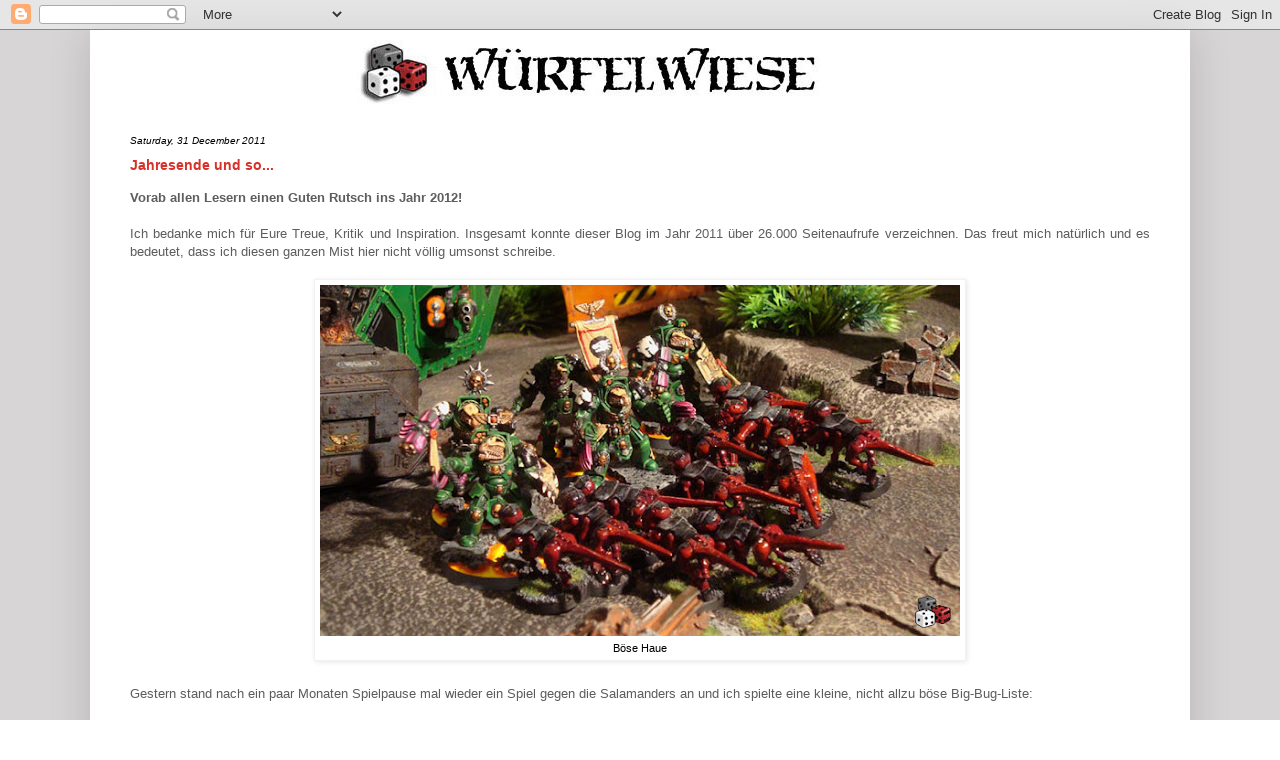

--- FILE ---
content_type: text/html; charset=UTF-8
request_url: https://wuerfelwiese.blogspot.com/2011/12/
body_size: 36006
content:
<!DOCTYPE html>
<html class='v2' dir='ltr' xmlns='http://www.w3.org/1999/xhtml' xmlns:b='http://www.google.com/2005/gml/b' xmlns:data='http://www.google.com/2005/gml/data' xmlns:expr='http://www.google.com/2005/gml/expr'>
<head>
<link href='https://www.blogger.com/static/v1/widgets/335934321-css_bundle_v2.css' rel='stylesheet' type='text/css'/>
<meta content='IE=EmulateIE7' http-equiv='X-UA-Compatible'/>
<meta content='width=1100' name='viewport'/>
<meta content='text/html; charset=UTF-8' http-equiv='Content-Type'/>
<meta content='blogger' name='generator'/>
<link href='https://wuerfelwiese.blogspot.com/favicon.ico' rel='icon' type='image/x-icon'/>
<link href='http://wuerfelwiese.blogspot.com/2011/12/' rel='canonical'/>
<link rel="alternate" type="application/atom+xml" title="Würfelwiese - Atom" href="https://wuerfelwiese.blogspot.com/feeds/posts/default" />
<link rel="alternate" type="application/rss+xml" title="Würfelwiese - RSS" href="https://wuerfelwiese.blogspot.com/feeds/posts/default?alt=rss" />
<link rel="service.post" type="application/atom+xml" title="Würfelwiese - Atom" href="https://www.blogger.com/feeds/7552303384542364436/posts/default" />
<!--Can't find substitution for tag [blog.ieCssRetrofitLinks]-->
<meta content='http://wuerfelwiese.blogspot.com/2011/12/' property='og:url'/>
<meta content='Würfelwiese' property='og:title'/>
<meta content='' property='og:description'/>
<title>Würfelwiese: December 2011</title>
<link href='http://www.talarion.de/aleator.ico' rel='SHORTCUT ICON' type='image/x-icon'/>
<style id='page-skin-1' type='text/css'><!--
/*
-----------------------------------------------
Blogger Template Style
Name:     Simple
Designer: Blogger
URL:      www.blogger.com
----------------------------------------------- */
/* Variable definitions
====================
<Variable name="keycolor" description="Main Color" type="color" default="#66bbdd"/>
<Group description="Page Text" selector="body">
<Variable name="body.font" description="Font" type="font"
default="normal normal 12px Arial, Tahoma, Helvetica, FreeSans, sans-serif"/>
<Variable name="body.text.color" description="Text Color" type="color" default="#222222"/>
</Group>
<Group description="Backgrounds" selector=".body-fauxcolumns-outer">
<Variable name="body.background.color" description="Outer Background" type="color" default="#66bbdd"/>
<Variable name="content.background.color" description="Main Background" type="color" default="#ffffff"/>
<Variable name="header.background.color" description="Header Background" type="color" default="transparent"/>
</Group>
<Group description="Links" selector=".main-outer">
<Variable name="link.color" description="Link Color" type="color" default="#2288bb"/>
<Variable name="link.visited.color" description="Visited Color" type="color" default="#888888"/>
<Variable name="link.hover.color" description="Hover Color" type="color" default="#33aaff"/>
</Group>
<Group description="Blog Title" selector=".header h1">
<Variable name="header.font" description="Font" type="font"
default="normal normal 60px Arial, Tahoma, Helvetica, FreeSans, sans-serif"/>
<Variable name="header.text.color" description="Title Color" type="color" default="#3399bb" />
</Group>
<Group description="Blog Description" selector=".header .description">
<Variable name="description.text.color" description="Description Color" type="color"
default="#777777" />
</Group>
<Group description="Tabs Text" selector=".tabs-inner .widget li a">
<Variable name="tabs.font" description="Font" type="font"
default="normal normal 14px Arial, Tahoma, Helvetica, FreeSans, sans-serif"/>
<Variable name="tabs.text.color" description="Text Color" type="color" default="#999999"/>
<Variable name="tabs.selected.text.color" description="Selected Color" type="color" default="#000000"/>
</Group>
<Group description="Tabs Background" selector=".tabs-outer .PageList">
<Variable name="tabs.background.color" description="Background Color" type="color" default="#f5f5f5"/>
<Variable name="tabs.selected.background.color" description="Selected Color" type="color" default="#eeeeee"/>
</Group>
<Group description="Post Title" selector="h3.post-title, .comments h4">
<Variable name="post.title.font" description="Font" type="font"
default="normal normal 22px Arial, Tahoma, Helvetica, FreeSans, sans-serif"/>
</Group>
<Group description="Date Header" selector=".date-header">
<Variable name="date.header.color" description="Text Color" type="color"
default="#5d5d5d"/>
<Variable name="date.header.background.color" description="Background Color" type="color"
default="transparent"/>
<Variable name="date.header.font" description="Text Font" type="font"
default="normal bold 11px Arial, Tahoma, Helvetica, FreeSans, sans-serif"/>
<Variable name="date.header.padding" description="Date Header Padding" type="string" default="inherit"/>
<Variable name="date.header.letterspacing" description="Date Header Letter Spacing" type="string" default="inherit"/>
<Variable name="date.header.margin" description="Date Header Margin" type="string" default="inherit"/>
</Group>
<Group description="Post Footer" selector=".post-footer">
<Variable name="post.footer.text.color" description="Text Color" type="color" default="#666666"/>
<Variable name="post.footer.background.color" description="Background Color" type="color"
default="#f9f9f9"/>
<Variable name="post.footer.border.color" description="Shadow Color" type="color" default="#eeeeee"/>
</Group>
<Group description="Gadgets" selector="h2">
<Variable name="widget.title.font" description="Title Font" type="font"
default="normal bold 11px Arial, Tahoma, Helvetica, FreeSans, sans-serif"/>
<Variable name="widget.title.text.color" description="Title Color" type="color" default="#000000"/>
<Variable name="widget.alternate.text.color" description="Alternate Color" type="color" default="#999999"/>
</Group>
<Group description="Images" selector=".main-inner">
<Variable name="image.background.color" description="Background Color" type="color" default="#ffffff"/>
<Variable name="image.border.color" description="Border Color" type="color" default="#eeeeee"/>
<Variable name="image.text.color" description="Caption Text Color" type="color" default="#5d5d5d"/>
</Group>
<Group description="Accents" selector=".content-inner">
<Variable name="body.rule.color" description="Separator Line Color" type="color" default="#eeeeee"/>
<Variable name="tabs.border.color" description="Tabs Border Color" type="color" default="#f2f2f2"/>
</Group>
<Variable name="body.background" description="Body Background" type="background"
color="#ffffff" default="$(color) none repeat scroll top left"/>
<Variable name="body.background.override" description="Body Background Override" type="string" default=""/>
<Variable name="body.background.gradient.cap" description="Body Gradient Cap" type="url"
default="url(https://resources.blogblog.com/blogblog/data/1kt/simple/gradients_light.png)"/>
<Variable name="body.background.gradient.tile" description="Body Gradient Tile" type="url"
default="url(https://resources.blogblog.com/blogblog/data/1kt/simple/body_gradient_tile_light.png)"/>
<Variable name="content.background.color.selector" description="Content Background Color Selector" type="string" default=".content-inner"/>
<Variable name="content.padding" description="Content Padding" type="length" default="10px" min="0" max="100px"/>
<Variable name="content.padding.horizontal" description="Content Horizontal Padding" type="length" default="10px" min="0" max="100px"/>
<Variable name="content.shadow.spread" description="Content Shadow Spread" type="length" default="40px" min="0" max="100px"/>
<Variable name="content.shadow.spread.webkit" description="Content Shadow Spread (WebKit)" type="length" default="5px" min="0" max="100px"/>
<Variable name="content.shadow.spread.ie" description="Content Shadow Spread (IE)" type="length" default="10px" min="0" max="100px"/>
<Variable name="main.border.width" description="Main Border Width" type="length" default="0" min="0" max="10px"/>
<Variable name="header.background.gradient" description="Header Gradient" type="url" default="none"/>
<Variable name="header.shadow.offset.left" description="Header Shadow Offset Left" type="length" default="-1px" min="-50px" max="50px"/>
<Variable name="header.shadow.offset.top" description="Header Shadow Offset Top" type="length" default="-1px" min="-50px" max="50px"/>
<Variable name="header.shadow.spread" description="Header Shadow Spread" type="length" default="1px" min="0" max="100px"/>
<Variable name="header.padding" description="Header Padding" type="length" default="30px" min="0" max="100px"/>
<Variable name="header.border.size" description="Header Border Size" type="length" default="1px" min="0" max="10px"/>
<Variable name="header.bottom.border.size" description="Header Bottom Border Size" type="length" default="1px" min="0" max="10px"/>
<Variable name="header.border.horizontalsize" description="Header Horizontal Border Size" type="length" default="0" min="0" max="10px"/>
<Variable name="description.text.size" description="Description Text Size" type="string" default="140%"/>
<Variable name="tabs.margin.top" description="Tabs Margin Top" type="length" default="0" min="0" max="100px"/>
<Variable name="tabs.margin.side" description="Tabs Side Margin" type="length" default="30px" min="0" max="100px"/>
<Variable name="tabs.background.gradient" description="Tabs Background Gradient" type="url"
default="url(https://resources.blogblog.com/blogblog/data/1kt/simple/gradients_light.png)"/>
<Variable name="tabs.border.width" description="Tabs Border Width" type="length" default="1px" min="0" max="10px"/>
<Variable name="tabs.bevel.border.width" description="Tabs Bevel Border Width" type="length" default="1px" min="0" max="10px"/>
<Variable name="post.margin.bottom" description="Post Bottom Margin" type="length" default="25px" min="0" max="100px"/>
<Variable name="image.border.small.size" description="Image Border Small Size" type="length" default="2px" min="0" max="10px"/>
<Variable name="image.border.large.size" description="Image Border Large Size" type="length" default="5px" min="0" max="10px"/>
<Variable name="page.width.selector" description="Page Width Selector" type="string" default=".region-inner"/>
<Variable name="page.width" description="Page Width" type="string" default="auto"/>
<Variable name="main.section.margin" description="Main Section Margin" type="length" default="15px" min="0" max="100px"/>
<Variable name="main.padding" description="Main Padding" type="length" default="15px" min="0" max="100px"/>
<Variable name="main.padding.top" description="Main Padding Top" type="length" default="30px" min="0" max="100px"/>
<Variable name="main.padding.bottom" description="Main Padding Bottom" type="length" default="30px" min="0" max="100px"/>
<Variable name="paging.background"
color="#ffffff"
description="Background of blog paging area" type="background"
default="transparent none no-repeat scroll top center"/>
<Variable name="footer.bevel" description="Bevel border length of footer" type="length" default="0" min="0" max="10px"/>
<Variable name="mobile.background.overlay" description="Mobile Background Overlay" type="string"
default="transparent none repeat scroll top left"/>
<Variable name="mobile.background.size" description="Mobile Background Size" type="string" default="auto"/>
<Variable name="mobile.button.color" description="Mobile Button Color" type="color" default="#ffffff" />
<Variable name="startSide" description="Side where text starts in blog language" type="automatic" default="left"/>
<Variable name="endSide" description="Side where text ends in blog language" type="automatic" default="right"/>
*/
/* Content
----------------------------------------------- */
body {
font: normal normal 12px Verdana, Geneva, sans-serif;
color: #5d5d5d;
background: #ffffff url(https://blogger.googleusercontent.com/img/a/AVvXsEgO2M7HwuV99VtldrVduyu47F-nqfyYu4sn7bjsI89Az_iu6pbzcV70MsqbcMAPHzhKgZ1zvYNZ3W5XByWRi4yl5LZ7KMy7uP6M1qvoDimTX_bWJwf7Pjulg11WAgii1b6WvoT_CbrdtKdmozmILihjjfQpESZdrMsk6l4mG4KCNvbKTRfQuu-sFtU6VHY=s1600) repeat scroll top left;
padding: 0 40px 40px 40px;
}
html body .region-inner {
min-width: 0;
max-width: 100%;
width: auto;
}
h2 {
font-size: 22px;
}
a:link {
text-decoration:none;
color: #d83129;
}
a:visited {
text-decoration:none;
color: #959595;
}
a:hover {
text-decoration:underline;
color: #ff6047;
}
.body-fauxcolumn-outer .fauxcolumn-inner {
background: transparent none repeat scroll top left;
_background-image: none;
}
.body-fauxcolumn-outer .cap-top {
position: absolute;
z-index: 1;
height: 400px;
width: 100%;
}
.body-fauxcolumn-outer .cap-top .cap-left {
width: 100%;
background: transparent none repeat-x scroll top left;
_background-image: none;
}
.content-outer {
-moz-box-shadow: 0 0 40px rgba(0, 0, 0, .15);
-webkit-box-shadow: 0 0 5px rgba(0, 0, 0, .15);
-goog-ms-box-shadow: 0 0 10px #333333;
box-shadow: 0 0 40px rgba(0, 0, 0, .15);
margin-bottom: 1px;
}
.content-inner {
padding: 10px 10px;
}
.content-inner {
background-color: #ffffff;
}
/* Header
----------------------------------------------- */
.header-outer {
background: #ffffff none repeat-x scroll 0 -400px;
_background-image: none;
}
.Header h1 {
font: normal normal 60px Verdana, Geneva, sans-serif;
color: #ffffff;
text-shadow: -1px -1px 1px rgba(0, 0, 0, .2);
}
.Header h1 a {
color: #ffffff;
}
.Header .description {
font-size: 140%;
color: #878787;
}
.header-inner .Header .titlewrapper {
padding: 22px 30px;
}
.header-inner .Header .descriptionwrapper {
padding: 0 30px;
}
/* Tabs
----------------------------------------------- */
.tabs-inner .section:first-child {
border-top: 1px solid #ffffff;
}
.tabs-inner .section:first-child ul {
margin-top: -1px;
border-top: 1px solid #ffffff;
border-left: 0 solid #ffffff;
border-right: 0 solid #ffffff;
}
.tabs-inner .widget ul {
background: #f9f9f9 url(//www.blogblog.com/1kt/simple/gradients_light.png) repeat-x scroll 0 -800px;
_background-image: none;
border-bottom: 1px solid #ffffff;
margin-top: 0;
margin-left: -30px;
margin-right: -30px;
}
.tabs-inner .widget li a {
display: inline-block;
padding: .6em 1em;
font: normal normal 14px 'Times New Roman', Times, FreeSerif, serif;
color: #a3a3a3;
border-left: 1px solid #ffffff;
border-right: 1px solid #ffffff;
}
.tabs-inner .widget li:first-child a {
border-left: none;
}
.tabs-inner .widget li.selected a, .tabs-inner .widget li a:hover {
color: #000000;
background-color: #f2f2f2;
text-decoration: none;
}
/* Columns
----------------------------------------------- */
.main-outer {
border-top: 0 solid #f2f2f2;
}
.fauxcolumn-left-outer .fauxcolumn-inner {
border-right: 1px solid #f2f2f2;
}
.fauxcolumn-right-outer .fauxcolumn-inner {
border-left: 1px solid #f2f2f2;
}
/* Headings
----------------------------------------------- */
div.widget > h2,
div.widget h2.title {
margin: 0 0 1em 0;
font: normal bold 10px Verdana, Geneva, sans-serif;
color: #000000;
}
/* Widgets
----------------------------------------------- */
.widget .zippy {
color: #a3a3a3;
text-shadow: 2px 2px 1px rgba(0, 0, 0, .1);
}
.widget .popular-posts ul {
list-style: none;
}
/* Posts
----------------------------------------------- */
h2.date-header {
font: italic normal 10px Verdana, Geneva, sans-serif;
}
.date-header span {
background-color: #ffffff;
color: #000000;
padding: inherit;
letter-spacing: inherit;
margin: inherit;
}
.main-inner {
padding-top: 30px;
padding-bottom: 30px;
}
.main-inner .column-center-inner {
padding: 0 15px;
}
.main-inner .column-center-inner .section {
margin: 0 15px;
}
.post {
margin: 0 0 25px 0;
}
h3.post-title, .comments h4 {
font: normal bold 14px Verdana, Geneva, sans-serif;
margin: .75em 0 0;
}
.post-body {
font-size: 110%;
line-height: 1.4;
position: relative;
}
.post-body img, .post-body .tr-caption-container, .Profile img, .Image img,
.BlogList .item-thumbnail img {
padding: 2px;
background: #ffffff;
border: 1px solid #f2f2f2;
-moz-box-shadow: 1px 1px 5px rgba(0, 0, 0, .1);
-webkit-box-shadow: 1px 1px 5px rgba(0, 0, 0, .1);
box-shadow: 1px 1px 5px rgba(0, 0, 0, .1);
}
.post-body img, .post-body .tr-caption-container {
padding: 5px;
}
.post-body .tr-caption-container {
color: #000000;
}
.post-body .tr-caption-container img {
padding: 0;
background: transparent;
border: none;
-moz-box-shadow: 0 0 0 rgba(0, 0, 0, .1);
-webkit-box-shadow: 0 0 0 rgba(0, 0, 0, .1);
box-shadow: 0 0 0 rgba(0, 0, 0, .1);
}
.post-header {
margin: 0 0 1.5em;
line-height: 1.6;
font-size: 90%;
}
.post-footer {
margin: 20px -2px 0;
padding: 5px 10px;
color: #7a7a7a;
background-color: #fdfdfd;
border-bottom: 1px solid #f2f2f2;
line-height: 1.6;
font-size: 90%;
}
#comments .comment-author {
padding-top: 1.5em;
border-top: 1px solid #f2f2f2;
background-position: 0 1.5em;
}
#comments .comment-author:first-child {
padding-top: 0;
border-top: none;
}
.avatar-image-container {
margin: .2em 0 0;
}
#comments .avatar-image-container img {
border: 1px solid #f2f2f2;
}
/* Comments
----------------------------------------------- */
.comments .comments-content .icon.blog-author {
background-repeat: no-repeat;
background-image: url([data-uri]);
}
.comments .comments-content .loadmore a {
border-top: 1px solid #a3a3a3;
border-bottom: 1px solid #a3a3a3;
}
.comments .comment-thread.inline-thread {
background-color: #fdfdfd;
}
.comments .continue {
border-top: 2px solid #a3a3a3;
}
/* Accents
---------------------------------------------- */
.section-columns td.columns-cell {
border-left: 1px solid #f2f2f2;
}
.blog-pager {
background: transparent none no-repeat scroll top center;
}
.blog-pager-older-link, .home-link,
.blog-pager-newer-link {
background-color: #ffffff;
padding: 5px;
}
.footer-outer {
border-top: 0 dashed #bbbbbb;
}
/* Mobile
----------------------------------------------- */
body.mobile  {
background-size: auto;
}
.mobile .body-fauxcolumn-outer {
background: transparent none repeat scroll top left;
}
.mobile .body-fauxcolumn-outer .cap-top {
background-size: 100% auto;
}
.mobile .content-outer {
-webkit-box-shadow: 0 0 3px rgba(0, 0, 0, .15);
box-shadow: 0 0 3px rgba(0, 0, 0, .15);
}
.mobile .tabs-inner .widget ul {
margin-left: 0;
margin-right: 0;
}
.mobile .post {
margin: 0;
}
.mobile .main-inner .column-center-inner .section {
margin: 0;
}
.mobile .date-header span {
padding: 0.1em 10px;
margin: 0 -10px;
}
.mobile h3.post-title {
margin: 0;
}
.mobile .blog-pager {
background: transparent none no-repeat scroll top center;
}
.mobile .footer-outer {
border-top: none;
}
.mobile .main-inner, .mobile .footer-inner {
background-color: #ffffff;
}
.mobile-index-contents {
color: #5d5d5d;
}
.mobile-link-button {
background-color: #d83129;
}
.mobile-link-button a:link, .mobile-link-button a:visited {
color: #ffffff;
}
.mobile .tabs-inner .section:first-child {
border-top: none;
}
.mobile .tabs-inner .PageList .widget-content {
background-color: #f2f2f2;
color: #000000;
border-top: 1px solid #ffffff;
border-bottom: 1px solid #ffffff;
}
.mobile .tabs-inner .PageList .widget-content .pagelist-arrow {
border-left: 1px solid #ffffff;
}

--></style>
<style id='template-skin-1' type='text/css'><!--
body {
min-width: 1100px;
}
.content-outer, .content-fauxcolumn-outer, .region-inner {
min-width: 1100px;
max-width: 1100px;
_width: 1100px;
}
.main-inner .columns {
padding-left: 0px;
padding-right: 0px;
}
.main-inner .fauxcolumn-center-outer {
left: 0px;
right: 0px;
/* IE6 does not respect left and right together */
_width: expression(this.parentNode.offsetWidth -
parseInt("0px") -
parseInt("0px") + 'px');
}
.main-inner .fauxcolumn-left-outer {
width: 0px;
}
.main-inner .fauxcolumn-right-outer {
width: 0px;
}
.main-inner .column-left-outer {
width: 0px;
right: 100%;
margin-left: -0px;
}
.main-inner .column-right-outer {
width: 0px;
margin-right: -0px;
}
#layout {
min-width: 0;
}
#layout .content-outer {
min-width: 0;
width: 800px;
}
#layout .region-inner {
min-width: 0;
width: auto;
}
--></style>
<link href='https://www.blogger.com/dyn-css/authorization.css?targetBlogID=7552303384542364436&amp;zx=e6bbe297-7644-4523-80bf-2700c19bcea4' media='none' onload='if(media!=&#39;all&#39;)media=&#39;all&#39;' rel='stylesheet'/><noscript><link href='https://www.blogger.com/dyn-css/authorization.css?targetBlogID=7552303384542364436&amp;zx=e6bbe297-7644-4523-80bf-2700c19bcea4' rel='stylesheet'/></noscript>
<meta name='google-adsense-platform-account' content='ca-host-pub-1556223355139109'/>
<meta name='google-adsense-platform-domain' content='blogspot.com'/>

</head>
<body class='loading'>
<div class='navbar section' id='navbar'><div class='widget Navbar' data-version='1' id='Navbar1'><script type="text/javascript">
    function setAttributeOnload(object, attribute, val) {
      if(window.addEventListener) {
        window.addEventListener('load',
          function(){ object[attribute] = val; }, false);
      } else {
        window.attachEvent('onload', function(){ object[attribute] = val; });
      }
    }
  </script>
<div id="navbar-iframe-container"></div>
<script type="text/javascript" src="https://apis.google.com/js/platform.js"></script>
<script type="text/javascript">
      gapi.load("gapi.iframes:gapi.iframes.style.bubble", function() {
        if (gapi.iframes && gapi.iframes.getContext) {
          gapi.iframes.getContext().openChild({
              url: 'https://www.blogger.com/navbar/7552303384542364436?origin\x3dhttps://wuerfelwiese.blogspot.com',
              where: document.getElementById("navbar-iframe-container"),
              id: "navbar-iframe"
          });
        }
      });
    </script><script type="text/javascript">
(function() {
var script = document.createElement('script');
script.type = 'text/javascript';
script.src = '//pagead2.googlesyndication.com/pagead/js/google_top_exp.js';
var head = document.getElementsByTagName('head')[0];
if (head) {
head.appendChild(script);
}})();
</script>
</div></div>
<div class='body-fauxcolumns'>
<div class='fauxcolumn-outer body-fauxcolumn-outer'>
<div class='cap-top'>
<div class='cap-left'></div>
<div class='cap-right'></div>
</div>
<div class='fauxborder-left'>
<div class='fauxborder-right'></div>
<div class='fauxcolumn-inner'>
</div>
</div>
<div class='cap-bottom'>
<div class='cap-left'></div>
<div class='cap-right'></div>
</div>
</div>
</div>
<div class='content'>
<div class='content-fauxcolumns'>
<div class='fauxcolumn-outer content-fauxcolumn-outer'>
<div class='cap-top'>
<div class='cap-left'></div>
<div class='cap-right'></div>
</div>
<div class='fauxborder-left'>
<div class='fauxborder-right'></div>
<div class='fauxcolumn-inner'>
</div>
</div>
<div class='cap-bottom'>
<div class='cap-left'></div>
<div class='cap-right'></div>
</div>
</div>
</div>
<div class='content-outer'>
<div class='content-cap-top cap-top'>
<div class='cap-left'></div>
<div class='cap-right'></div>
</div>
<div class='fauxborder-left content-fauxborder-left'>
<div class='fauxborder-right content-fauxborder-right'></div>
<div class='content-inner'>
<header>
<div class='header-outer'>
<div class='header-cap-top cap-top'>
<div class='cap-left'></div>
<div class='cap-right'></div>
</div>
<div class='fauxborder-left header-fauxborder-left'>
<div class='fauxborder-right header-fauxborder-right'></div>
<div class='region-inner header-inner'>
<div class='header section' id='header'><div class='widget Header' data-version='1' id='Header1'>
<div id='header-inner'>
<a href='https://wuerfelwiese.blogspot.com/' style='display: block'>
<img alt='Würfelwiese' height='64px; ' id='Header1_headerimg' src='https://blogger.googleusercontent.com/img/a/AVvXsEj05gE0v4u6HL61qvB-l50XltASf53A00cCQ6zNMNQMc77tzIGIB-PM04gBdpV9O9Zsj4oY625mmWKs47WsVG4yvNqjh4eXCf_zUMBW2tumaC9jt_FqG2a0TAPmSOFzvray-ju8jJw4COIXu63ykzT-wz2Hxg4DJXLb-_gmtqWMHHQE4H-uYjDsyzu3XyY=s980' style='display: block' width='980px; '/>
</a>
</div>
</div></div>
</div>
</div>
<div class='header-cap-bottom cap-bottom'>
<div class='cap-left'></div>
<div class='cap-right'></div>
</div>
</div>
</header>
<div class='tabs-outer'>
<div class='tabs-cap-top cap-top'>
<div class='cap-left'></div>
<div class='cap-right'></div>
</div>
<div class='fauxborder-left tabs-fauxborder-left'>
<div class='fauxborder-right tabs-fauxborder-right'></div>
<div class='region-inner tabs-inner'>
<div class='tabs no-items section' id='crosscol'></div>
<div class='tabs no-items section' id='crosscol-overflow'></div>
</div>
</div>
<div class='tabs-cap-bottom cap-bottom'>
<div class='cap-left'></div>
<div class='cap-right'></div>
</div>
</div>
<div class='main-outer'>
<div class='main-cap-top cap-top'>
<div class='cap-left'></div>
<div class='cap-right'></div>
</div>
<div class='fauxborder-left main-fauxborder-left'>
<div class='fauxborder-right main-fauxborder-right'></div>
<div class='region-inner main-inner'>
<div class='columns fauxcolumns'>
<div class='fauxcolumn-outer fauxcolumn-center-outer'>
<div class='cap-top'>
<div class='cap-left'></div>
<div class='cap-right'></div>
</div>
<div class='fauxborder-left'>
<div class='fauxborder-right'></div>
<div class='fauxcolumn-inner'>
</div>
</div>
<div class='cap-bottom'>
<div class='cap-left'></div>
<div class='cap-right'></div>
</div>
</div>
<div class='fauxcolumn-outer fauxcolumn-left-outer'>
<div class='cap-top'>
<div class='cap-left'></div>
<div class='cap-right'></div>
</div>
<div class='fauxborder-left'>
<div class='fauxborder-right'></div>
<div class='fauxcolumn-inner'>
</div>
</div>
<div class='cap-bottom'>
<div class='cap-left'></div>
<div class='cap-right'></div>
</div>
</div>
<div class='fauxcolumn-outer fauxcolumn-right-outer'>
<div class='cap-top'>
<div class='cap-left'></div>
<div class='cap-right'></div>
</div>
<div class='fauxborder-left'>
<div class='fauxborder-right'></div>
<div class='fauxcolumn-inner'>
</div>
</div>
<div class='cap-bottom'>
<div class='cap-left'></div>
<div class='cap-right'></div>
</div>
</div>
<!-- corrects IE6 width calculation -->
<div class='columns-inner'>
<div class='column-center-outer'>
<div class='column-center-inner'>
<div class='main section' id='main'><div class='widget Blog' data-version='1' id='Blog1'>
<div class='blog-posts hfeed'>

          <div class="date-outer">
        
<h2 class='date-header'><span>Saturday, 31 December 2011</span></h2>

          <div class="date-posts">
        
<div class='post-outer'>
<div class='post hentry'>
<a name='8956181316728231685'></a>
<h3 class='post-title entry-title'>
<a href='https://wuerfelwiese.blogspot.com/2011/12/jahresende-und-so.html'>Jahresende und so...</a>
</h3>
<div class='post-header'>
<div class='post-header-line-1'></div>
</div>
<div class='post-body entry-content'>
<b>Vorab allen Lesern einen Guten Rutsch ins Jahr 2012!<br />
</b><br />
<div style="text-align: justify;">
Ich bedanke mich für Eure Treue, Kritik und Inspiration. Insgesamt konnte 
dieser Blog im Jahr 2011 über 26.000 Seitenaufrufe verzeichnen. Das 
freut mich natürlich und es bedeutet, dass ich diesen ganzen Mist hier 
nicht völlig umsonst schreibe.<b>
</b><br />
<b>
</b></div>
<b></b><br />
<table align="center" cellpadding="0" cellspacing="0" class="tr-caption-container" style="margin-left: auto; margin-right: auto; text-align: center;"><tbody>
<tr><td style="text-align: center;"><a href="https://blogger.googleusercontent.com/img/b/R29vZ2xl/AVvXsEgc71BmQIGCRbyqXBAWwBKemuJ-I7QHIQsnn7KU-IeoTM9Oe72l-8Nj90kXp0LOzgDPXZyL-sct6TjxQi9hDpGoZtJN932gER1E1WnUbfyCGYAKVHXhAfSxs-pLTZLS4hMgb2oPd0OpShU/s1600/DSC05185.JPG" imageanchor="1" style="margin-left: auto; margin-right: auto;"><img border="0" height="351" src="https://blogger.googleusercontent.com/img/b/R29vZ2xl/AVvXsEgc71BmQIGCRbyqXBAWwBKemuJ-I7QHIQsnn7KU-IeoTM9Oe72l-8Nj90kXp0LOzgDPXZyL-sct6TjxQi9hDpGoZtJN932gER1E1WnUbfyCGYAKVHXhAfSxs-pLTZLS4hMgb2oPd0OpShU/s640/DSC05185.JPG" width="640" /></a></td></tr>
<tr><td class="tr-caption" style="text-align: center;">Böse Haue</td></tr>
</tbody></table>
<b>
<br />
</b>Gestern stand nach ein paar Monaten Spielpause mal wieder ein Spiel gegen die Salamanders an und  ich spielte eine kleine, nicht allzu böse Big-Bug-Liste:<b><br />
<br />
</b><span style="font-size: xx-small;"><i>***************  2 HQ  ***************  </i><br />
1 Malanthrope</span> <span style="font-size: xx-small;"><i>- - - &gt; 110 Punkte</i></span> <span style="font-size: xx-small;"><br />

Schwarmtyrant</span>  <span style="font-size: xx-small;">, Tentakelpeitsche und Hornschwert, Synchronisierte Säurespucker, Alter Widersacher, Lebensraub, Nervenschock <i>- - - &gt; 210 Punkte</i></span> <span style="font-size: xx-small;"><br />
<br />
<i>***************  2 Elite  ***************  </i></span>  <span style="font-size: xx-small;"><br />
2 Schwarmwachen</span> <span style="font-size: xx-small;"><i>- - - &gt; 100 Punkte</i></span> <span style="font-size: xx-small;"><br />

1 Toxotrophe</span>  <span style="font-size: xx-small;"><i>- - - &gt; 55 Punkte</i></span> <span style="font-size: xx-small;"><br />
<br />
<i>***************  3 Standard  ***************  </i></span>  <span style="font-size: xx-small;"><br />
12 Termaganten</span> <span style="font-size: xx-small;">, Bohrkäferschleudern <i>- - - &gt; 60 Punkte</i></span> <span style="font-size: xx-small;"><br />

</span><span style="font-size: xx-small;">11 Termaganten</span>  <span style="font-size: xx-small;">, Bohrkäferschleudern <i>- - - &gt; 55 Punkte</i></span> <span style="font-size: xx-small;"><br />

</span><span style="font-size: xx-small;">Tervigon</span>  <span style="font-size: xx-small;">, Sensenklauen, Adrenalindrüsen, Stachelsalve, Katalyst <i>- - - &gt; 190 Punkte</i></span> <span style="font-size: xx-small;"><br />
</span><span style="font-size: xx-small;"><br />
<i>***************  3 Unterstützung  ***************  </i></span>  <span style="font-size: xx-small;"><br />
Trygon</span> <span style="font-size: xx-small;">, Upgrade zum Alpha-Trygon <i>- - - &gt; 240 Punkte</i></span> <span style="font-size: xx-small;"><br />

1 Carnifex</span>  <span style="font-size: xx-small;">, Synchronisierte Neuralfresser mit Hirnwürmern, Synchronisierte Neuralfresser mit Hirnwürmern<br />
+ Landungsspore, Synchronisierter Säurespucker  -&gt; 50 Pkt. <i>- - - &gt; 240 Punkte</i></span> <span style="font-size: xx-small;"><br />

1 Carnifex</span>  <span style="font-size: xx-small;">, Synchronisierte Neuralfresser mit Hirnwürmern, Synchronisierte Neuralfresser mit Hirnwürmern<br />
+ Landungsspore, Synchronisierter Säurespucker  -&gt; 50 Pkt. <i>- - - &gt; 240 Punkte</i></span><b> <span style="font-size: xx-small;"><br />
</span></b><span style="font-size: xx-small;"><br />
</span>  <u><i><span style="font-size: xx-small;">
Gesamtpunkte Tyraniden : 1500</span></i></u><b><b><u><i><span style="font-size: xx-small;">&nbsp;</span></i></u></b></b><br />
<b><b><u><i><span style="font-size: xx-small;">
</span></i></u></b>

</b><br />
<div class="separator" style="clear: both; text-align: center;">
<a href="http://666kb.com/i/bzzio4gup4zgir5ud.jpg" imageanchor="1" style="margin-left: 1em; margin-right: 1em;"><img border="0" height="326" src="https://lh3.googleusercontent.com/blogger_img_proxy/AEn0k_txrkif7CQa0P7NmiADGYP0TZS_9zPh-SNqE01BaijxSMCMDXl-yH6RSawpDkrN2_eGoeYA-V-ggnHQvEka6rFqkvCdwjkpM0gNpA=s0-d" width="640"></a></div>
<div style="text-align: justify;">
<br />
Meine mangelnde Spielpraxis machte sich deutlich bemerkbar, da ich doch einiges noch einmal nachschlagen musste und ich u.a. auch meinen Toxotrophen in Reserve völlig vergaß. Nichts desto weniger war es ein spannendes und lustiges Spiel, bei dem es am Ende der fünften Runde 1:0 für mich stand, nach Runde 6 wäre es ein Unentschieden geworden und am Ende von Runde 7 musste ich mich dann doch noch geschlagen geben.<br />
<br />
Meine Malanthrope bekam vorab sogar noch einen neuen Anstrich verpasst, doch rockte sie leider dank unglücklicher Aufstellung nicht allzu sehr.<br />
<br />
<div class="separator" style="clear: both; text-align: center;">
<b><a href="https://blogger.googleusercontent.com/img/b/R29vZ2xl/AVvXsEi0XcZdzx4OCYdNupRAYOjMwo6bKXeN3iIs3zsMtfbexNSfwvXY2y18hnZli2Op8GRmkpSKwwLjdF12zh23oyCqjRssk6cKqkB3jYkV4q_JCNRo_sEJz-i1I9e6TeMmZHWFrG17c09jXiE/s1600/malan.jpg" imageanchor="1" style="margin-left: 1em; margin-right: 1em;"><img border="0" src="https://blogger.googleusercontent.com/img/b/R29vZ2xl/AVvXsEi0XcZdzx4OCYdNupRAYOjMwo6bKXeN3iIs3zsMtfbexNSfwvXY2y18hnZli2Op8GRmkpSKwwLjdF12zh23oyCqjRssk6cKqkB3jYkV4q_JCNRo_sEJz-i1I9e6TeMmZHWFrG17c09jXiE/s1600/malan.jpg" /></a></b></div>
<b></b></div>
<b>

</b><br />
<div style="text-align: justify;">
Zu gerne hätte ich mit meinen "neuen" Necrons gespielt, doch leider ist mein Hochlord noch immer nicht eingetroffen und auch sonst stehen hier noch ein paar Minis rum, die eines Anstrichs bedürfen. Sobald ich diese fertig habe, werde ich direkt das Vergnügen haben gegen "Funky Bibers" neue Blood Angels spielen zu dürfen. Na, wenn das nichts ist? Necs gegen Bloodies...<br />
<br />
<div class="separator" style="clear: both; text-align: center;">
<a href="https://blogger.googleusercontent.com/img/b/R29vZ2xl/AVvXsEgiRI56ioCs6IHbgyxUsTcLBEQWKzqPH4JcJuNAmQ78dR7gNUkszt3SWmMPb5Vh66ClUf0Zhp5-a8AgJggXD0ZcWPXbjquBE5L4v5CfDJYasnAq1LSIwvAXM32s2OKAInFIfpIjwf4gwtg/s1600/alle.jpg" imageanchor="1" style="margin-left: 1em; margin-right: 1em;"><img border="0" height="286" src="https://blogger.googleusercontent.com/img/b/R29vZ2xl/AVvXsEgiRI56ioCs6IHbgyxUsTcLBEQWKzqPH4JcJuNAmQ78dR7gNUkszt3SWmMPb5Vh66ClUf0Zhp5-a8AgJggXD0ZcWPXbjquBE5L4v5CfDJYasnAq1LSIwvAXM32s2OKAInFIfpIjwf4gwtg/s640/alle.jpg" width="640" /></a></div>
</div>
<div class="separator" style="clear: both; text-align: center;">
</div>
<b>
</b>
<div style='clear: both;'></div>
</div>
<div class='post-footer'>
<div class='post-footer-line post-footer-line-1'><span class='post-author vcard'>
</span>
<span class='post-timestamp'>
at
<a class='timestamp-link' href='https://wuerfelwiese.blogspot.com/2011/12/jahresende-und-so.html' rel='bookmark' title='permanent link'><abbr class='published' title='2011-12-31T15:30:00+01:00'>15:30</abbr></a>
</span>
<span class='post-comment-link'>
<a class='comment-link' href='https://wuerfelwiese.blogspot.com/2011/12/jahresende-und-so.html#comment-form' onclick=''>1 comments</a>
</span>
<span class='post-labels'>
Labels:
<a href='https://wuerfelwiese.blogspot.com/search/label/Schlachten' rel='tag'>Schlachten</a>,
<a href='https://wuerfelwiese.blogspot.com/search/label/Tyraniden' rel='tag'>Tyraniden</a>
</span>
<span class='post-icons'>
</span>
<div class='post-share-buttons'>
<a class='goog-inline-block share-button sb-email' href='https://www.blogger.com/share-post.g?blogID=7552303384542364436&postID=8956181316728231685&target=email' target='_blank' title='Email This'><span class='share-button-link-text'>Email This</span></a><a class='goog-inline-block share-button sb-blog' href='https://www.blogger.com/share-post.g?blogID=7552303384542364436&postID=8956181316728231685&target=blog' onclick='window.open(this.href, "_blank", "height=270,width=475"); return false;' target='_blank' title='BlogThis!'><span class='share-button-link-text'>BlogThis!</span></a><a class='goog-inline-block share-button sb-twitter' href='https://www.blogger.com/share-post.g?blogID=7552303384542364436&postID=8956181316728231685&target=twitter' target='_blank' title='Share to X'><span class='share-button-link-text'>Share to X</span></a><a class='goog-inline-block share-button sb-facebook' href='https://www.blogger.com/share-post.g?blogID=7552303384542364436&postID=8956181316728231685&target=facebook' onclick='window.open(this.href, "_blank", "height=430,width=640"); return false;' target='_blank' title='Share to Facebook'><span class='share-button-link-text'>Share to Facebook</span></a><a class='goog-inline-block share-button sb-pinterest' href='https://www.blogger.com/share-post.g?blogID=7552303384542364436&postID=8956181316728231685&target=pinterest' target='_blank' title='Share to Pinterest'><span class='share-button-link-text'>Share to Pinterest</span></a>
</div>
</div>
<div class='post-footer-line post-footer-line-2'></div>
<div class='post-footer-line post-footer-line-3'></div>
</div>
</div>
</div>

          </div></div>
        

          <div class="date-outer">
        
<h2 class='date-header'><span>Thursday, 29 December 2011</span></h2>

          <div class="date-posts">
        
<div class='post-outer'>
<div class='post hentry'>
<a name='4707754491364119524'></a>
<h3 class='post-title entry-title'>
<a href='https://wuerfelwiese.blogspot.com/2011/12/necrons-bote-der-zerstorung.html'>Necrons - Bote der Zerstörung</a>
</h3>
<div class='post-header'>
<div class='post-header-line-1'></div>
</div>
<div class='post-body entry-content'>
<div style="text-align: justify;">
Die letzten Tage hatte ich kaum Lust zum Malen und viel um die Ohren, so dass der erste Kryptomant oder besser gesagt der "Bote der Zerstörung" erst gestern endgültig fertig geworden ist. Für den Stab habe ich erwartungsgemäß am längsten gebraucht. </div>
<br />
<div class="separator" style="clear: both; text-align: center;">
<a href="https://blogger.googleusercontent.com/img/b/R29vZ2xl/AVvXsEjQ22b0k2yNbZ5s-sk5NhF-_TRQxYxEQwX2oGl8bHon2uwYKoUgUjQJ5PASHQ3OlRkHJTuwgo_nMls-cq2az9kXDVfnirN26JWsVFcDxHxb_Uc5Ov_zxIt1k-kIT7SeGoOOvoRiBndQGPw/s1600/DSC05117.JPG" imageanchor="1" style="margin-left: 1em; margin-right: 1em;"><img border="0" src="https://blogger.googleusercontent.com/img/b/R29vZ2xl/AVvXsEjQ22b0k2yNbZ5s-sk5NhF-_TRQxYxEQwX2oGl8bHon2uwYKoUgUjQJ5PASHQ3OlRkHJTuwgo_nMls-cq2az9kXDVfnirN26JWsVFcDxHxb_Uc5Ov_zxIt1k-kIT7SeGoOOvoRiBndQGPw/s1600/DSC05117.JPG" /></a></div>
<div style="text-align: justify;">
<br /></div>
<div style="text-align: justify;">
Nun kommt aber erst einmal wieder Masse statt "Klasse" in Form eines Extiktorentrupps an die Reihe. Außerdem stehen morgen zwei Spiele gegen einen netten Zockfreund an, auf die ich mich schon jetzt freue. Da mir allerdings noch nicht alle Necronmodelle angemalt bzw. überarbeitet wurden, werde ich wohl Tyraniden oder meine Forge Hammers ins Feld führen.&nbsp; </div>
<div style='clear: both;'></div>
</div>
<div class='post-footer'>
<div class='post-footer-line post-footer-line-1'><span class='post-author vcard'>
</span>
<span class='post-timestamp'>
at
<a class='timestamp-link' href='https://wuerfelwiese.blogspot.com/2011/12/necrons-bote-der-zerstorung.html' rel='bookmark' title='permanent link'><abbr class='published' title='2011-12-29T12:50:00+01:00'>12:50</abbr></a>
</span>
<span class='post-comment-link'>
<a class='comment-link' href='https://wuerfelwiese.blogspot.com/2011/12/necrons-bote-der-zerstorung.html#comment-form' onclick=''>1 comments</a>
</span>
<span class='post-labels'>
Labels:
<a href='https://wuerfelwiese.blogspot.com/search/label/Necrons' rel='tag'>Necrons</a>
</span>
<span class='post-icons'>
</span>
<div class='post-share-buttons'>
<a class='goog-inline-block share-button sb-email' href='https://www.blogger.com/share-post.g?blogID=7552303384542364436&postID=4707754491364119524&target=email' target='_blank' title='Email This'><span class='share-button-link-text'>Email This</span></a><a class='goog-inline-block share-button sb-blog' href='https://www.blogger.com/share-post.g?blogID=7552303384542364436&postID=4707754491364119524&target=blog' onclick='window.open(this.href, "_blank", "height=270,width=475"); return false;' target='_blank' title='BlogThis!'><span class='share-button-link-text'>BlogThis!</span></a><a class='goog-inline-block share-button sb-twitter' href='https://www.blogger.com/share-post.g?blogID=7552303384542364436&postID=4707754491364119524&target=twitter' target='_blank' title='Share to X'><span class='share-button-link-text'>Share to X</span></a><a class='goog-inline-block share-button sb-facebook' href='https://www.blogger.com/share-post.g?blogID=7552303384542364436&postID=4707754491364119524&target=facebook' onclick='window.open(this.href, "_blank", "height=430,width=640"); return false;' target='_blank' title='Share to Facebook'><span class='share-button-link-text'>Share to Facebook</span></a><a class='goog-inline-block share-button sb-pinterest' href='https://www.blogger.com/share-post.g?blogID=7552303384542364436&postID=4707754491364119524&target=pinterest' target='_blank' title='Share to Pinterest'><span class='share-button-link-text'>Share to Pinterest</span></a>
</div>
</div>
<div class='post-footer-line post-footer-line-2'></div>
<div class='post-footer-line post-footer-line-3'></div>
</div>
</div>
</div>

          </div></div>
        

          <div class="date-outer">
        
<h2 class='date-header'><span>Friday, 23 December 2011</span></h2>

          <div class="date-posts">
        
<div class='post-outer'>
<div class='post hentry'>
<a name='5564062849619597329'></a>
<h3 class='post-title entry-title'>
<a href='https://wuerfelwiese.blogspot.com/2011/12/hilfe-es-weihnachtet-sehr.html'>Hilfe, es weihnachtet sehr!</a>
</h3>
<div class='post-header'>
<div class='post-header-line-1'></div>
</div>
<div class='post-body entry-content'>
<div style="text-align: justify;">
<b>Die Feiertage stehen kurz bevor und obwohl ich selbst kein Weihnachten feiere, wünsche ich Euch allen ein Frohes Fest und schon jetzt einen guten Rutsch ins neue Jahr! </b></div>
<div style="text-align: justify;">
<br /></div>
<div style="text-align: justify;">
Ich habe mal ein Bild einer alten Miniatur herausgesucht, die diesem Anlass angemessen ist. Es handelt sich dabei um meinen "Weihnachts-Goblin", der vor vier oder fünf Jahren bei einem Online-Malwettbewerb mal einen dritten Platz erreichte. Die Originalminiatur sieht leider nicht mehr so schön wie auf dem Bild aus, da sich der Schnee sich verfärbt hat und eine eher gräuliche Farbe angenommen hat.</div>
<br />
<div class="separator" style="clear: both; text-align: center;">
</div>
<table align="center" cellpadding="0" cellspacing="0" class="tr-caption-container" style="margin-left: auto; margin-right: auto; text-align: center;"><tbody>
<tr><td style="text-align: center;"><a href="https://blogger.googleusercontent.com/img/b/R29vZ2xl/AVvXsEi3BR4nuczl5qL1aKTsQgO96x8jW0l6n4EdqJ-Ele_x_autyfcPvXJYNSWIXqxtWQCpuGr1fu1N6f_u9EU0DLxFig52DxPi7UR0uFWSPcB3u9dg7H7q49BPlUpME_nE4EQwNLxTSxllJOQ/s1600/img47553450d183e.jpg" imageanchor="1" style="margin-left: auto; margin-right: auto;"><img border="0" src="https://blogger.googleusercontent.com/img/b/R29vZ2xl/AVvXsEi3BR4nuczl5qL1aKTsQgO96x8jW0l6n4EdqJ-Ele_x_autyfcPvXJYNSWIXqxtWQCpuGr1fu1N6f_u9EU0DLxFig52DxPi7UR0uFWSPcB3u9dg7H7q49BPlUpME_nE4EQwNLxTSxllJOQ/s1600/img47553450d183e.jpg" /></a></td></tr>
<tr><td class="tr-caption" style="text-align: center;"></td></tr>
</tbody></table>
<div style="text-align: justify;">
<br /></div>
<div style="text-align: justify;">
In kommenden freien Tagen werde ich versuchen meinen ersten Kryptomanten fertig zu bekommen und den ersten Trupp Extinktoren anzugehen. Diesen Stab optisch einigermaßen ansprechend zu bemalen gestaltet sich leider etwas schwieriger als ich anfangs dachte. Ich bin offen für Anregungen und Kritik. Noch ist es nicht zu spät!</div>
<div style="text-align: justify;">
<br /></div>
<div class="separator" style="clear: both; text-align: center;">
<a href="https://blogger.googleusercontent.com/img/b/R29vZ2xl/AVvXsEjWE2tHqHmtQyOggUvXO0Ua5xaIu-mCxixS5aOzbkxYPBqCXc3HZpaiFwuNTDFU-HhhOtxu3LEpH9Guk8WeKNC80pPNCP9t8bmn_T6H2AjIAkDDSR1_8vVGr87AmKYDDX-AC0dOPHJFUqU/s1600/DSC05064.JPG" imageanchor="1" style="margin-left: 1em; margin-right: 1em;"><img border="0" src="https://blogger.googleusercontent.com/img/b/R29vZ2xl/AVvXsEjWE2tHqHmtQyOggUvXO0Ua5xaIu-mCxixS5aOzbkxYPBqCXc3HZpaiFwuNTDFU-HhhOtxu3LEpH9Guk8WeKNC80pPNCP9t8bmn_T6H2AjIAkDDSR1_8vVGr87AmKYDDX-AC0dOPHJFUqU/s1600/DSC05064.JPG" /></a></div>
<div class="separator" style="clear: both; text-align: center;">
</div>
<div style="text-align: justify;">
<br /></div>
<div style="text-align: justify;">
Das wird schon noch werden. Bleibt tapfer und ich wünsche Euch viele Geschenke und eine schöne, angenehme Zeit mit Euren Liebsten (und der Familie)! <span style="font-size: small;">&#9786;</span>
</div>
<div style='clear: both;'></div>
</div>
<div class='post-footer'>
<div class='post-footer-line post-footer-line-1'><span class='post-author vcard'>
</span>
<span class='post-timestamp'>
at
<a class='timestamp-link' href='https://wuerfelwiese.blogspot.com/2011/12/hilfe-es-weihnachtet-sehr.html' rel='bookmark' title='permanent link'><abbr class='published' title='2011-12-23T19:14:00+01:00'>19:14</abbr></a>
</span>
<span class='post-comment-link'>
<a class='comment-link' href='https://wuerfelwiese.blogspot.com/2011/12/hilfe-es-weihnachtet-sehr.html#comment-form' onclick=''>1 comments</a>
</span>
<span class='post-labels'>
Labels:
<a href='https://wuerfelwiese.blogspot.com/search/label/Sonstiges' rel='tag'>Sonstiges</a>
</span>
<span class='post-icons'>
</span>
<div class='post-share-buttons'>
<a class='goog-inline-block share-button sb-email' href='https://www.blogger.com/share-post.g?blogID=7552303384542364436&postID=5564062849619597329&target=email' target='_blank' title='Email This'><span class='share-button-link-text'>Email This</span></a><a class='goog-inline-block share-button sb-blog' href='https://www.blogger.com/share-post.g?blogID=7552303384542364436&postID=5564062849619597329&target=blog' onclick='window.open(this.href, "_blank", "height=270,width=475"); return false;' target='_blank' title='BlogThis!'><span class='share-button-link-text'>BlogThis!</span></a><a class='goog-inline-block share-button sb-twitter' href='https://www.blogger.com/share-post.g?blogID=7552303384542364436&postID=5564062849619597329&target=twitter' target='_blank' title='Share to X'><span class='share-button-link-text'>Share to X</span></a><a class='goog-inline-block share-button sb-facebook' href='https://www.blogger.com/share-post.g?blogID=7552303384542364436&postID=5564062849619597329&target=facebook' onclick='window.open(this.href, "_blank", "height=430,width=640"); return false;' target='_blank' title='Share to Facebook'><span class='share-button-link-text'>Share to Facebook</span></a><a class='goog-inline-block share-button sb-pinterest' href='https://www.blogger.com/share-post.g?blogID=7552303384542364436&postID=5564062849619597329&target=pinterest' target='_blank' title='Share to Pinterest'><span class='share-button-link-text'>Share to Pinterest</span></a>
</div>
</div>
<div class='post-footer-line post-footer-line-2'></div>
<div class='post-footer-line post-footer-line-3'></div>
</div>
</div>
</div>

          </div></div>
        

          <div class="date-outer">
        
<h2 class='date-header'><span>Wednesday, 21 December 2011</span></h2>

          <div class="date-posts">
        
<div class='post-outer'>
<div class='post hentry'>
<a name='1649122288187577735'></a>
<h3 class='post-title entry-title'>
<a href='https://wuerfelwiese.blogspot.com/2011/12/kryptomanten-wip.html'>Kryptomanten - WIP</a>
</h3>
<div class='post-header'>
<div class='post-header-line-1'></div>
</div>
<div class='post-body entry-content'>
<div style="text-align: justify;">
Heute werde ich wegen allerlei Terminen zu kaum etwas kommen und daher poste ich nur zwei Bilder von in Arbeit befindlichen Minis. Den Anfang macht der erste "Bote der Zerstörung". Wem bisher die gezeigten Modelle von der Bemalung her nicht gefallen haben, dem ich sagen, dass ich grundsätzlich auch besser malen kann. Leider 
ist mir dies aber ehrlich gesagt zu aufwendig und zeitraubend, weshalb es daher meist 
nur für wenige HQ-Modelle reserviert ist. 
</div>
<br />
<div class="separator" style="clear: both; text-align: center;">
<a href="https://blogger.googleusercontent.com/img/b/R29vZ2xl/AVvXsEhdEFrIw7OdjXCXjOekXN4lkikGVv1eZ7SDLzRQIUFQLglW2NX_so2eLlxJj6UkyGcoShHDpsglvTe1SNJ0Ub5vrOfo3GfJVe3_LF4ExgUGdfA2gHG7AIHWlQYr3JWhlrGSYSCDmQ9anWQ/s1600/wip.jpg" imageanchor="1" style="margin-left: 1em; margin-right: 1em;"><img border="0" height="254" src="https://blogger.googleusercontent.com/img/b/R29vZ2xl/AVvXsEhdEFrIw7OdjXCXjOekXN4lkikGVv1eZ7SDLzRQIUFQLglW2NX_so2eLlxJj6UkyGcoShHDpsglvTe1SNJ0Ub5vrOfo3GfJVe3_LF4ExgUGdfA2gHG7AIHWlQYr3JWhlrGSYSCDmQ9anWQ/s320/wip.jpg" width="320" /></a></div>
<br />
<div style="text-align: justify;">
 Einzig und allein auf die "Boten der Zerstörung" zu setzen ist ziemlich 
langweilig und vielleicht gar nicht so effektiv, wie es auf den ersten 
Blick erscheinen mag. Ein "Bote der Ewigkeit" mit Chronometrum vermag es
 zum Beispiel einem durch den Reroll in jeder Phase(!) hier und da den 
Tag zu retten. Ein "Bote de Sturms" oder ein "Bote der Verzweiflung" 
haben ebenso ihren Reiz. <br />
<br />
Damit nun nicht alle meine Kyptomanten gleich aussehen, habe ich einen 
etwas umgebaut, damit ich die anderen Typen Boten gut darstellen kann. 
Der Stab sieht natürlich anders als bei den "Boten der Zerstörung" aus 
und der Mantel ist entweder nur Zierde oder womöglich die Manifestation 
eines Schleiers der Finsternis...?!</div>
<br />
<div style="text-align: center;">
<a href="https://blogger.googleusercontent.com/img/b/R29vZ2xl/AVvXsEgL37w05MjOfcn5PUxyZ0YfwOG7xUd5nN9no32QEftluo2EOA59Qq6EFxHz7ZKic9ION5HbC2YEeamaBrmXAPafpupmPU0jyiE1XC6Sl7E-_MVS8g6irhJGBvUYWX6m1WIUpouOAyLf8gs/s1600/DSC05057.JPG" style="margin-left: 1em; margin-right: 1em;"><img border="0" src="https://blogger.googleusercontent.com/img/b/R29vZ2xl/AVvXsEgL37w05MjOfcn5PUxyZ0YfwOG7xUd5nN9no32QEftluo2EOA59Qq6EFxHz7ZKic9ION5HbC2YEeamaBrmXAPafpupmPU0jyiE1XC6Sl7E-_MVS8g6irhJGBvUYWX6m1WIUpouOAyLf8gs/s1600/DSC05057.JPG" /></a> </div>
<div style='clear: both;'></div>
</div>
<div class='post-footer'>
<div class='post-footer-line post-footer-line-1'><span class='post-author vcard'>
</span>
<span class='post-timestamp'>
at
<a class='timestamp-link' href='https://wuerfelwiese.blogspot.com/2011/12/kryptomanten-wip.html' rel='bookmark' title='permanent link'><abbr class='published' title='2011-12-21T12:10:00+01:00'>12:10</abbr></a>
</span>
<span class='post-comment-link'>
<a class='comment-link' href='https://wuerfelwiese.blogspot.com/2011/12/kryptomanten-wip.html#comment-form' onclick=''>0
comments</a>
</span>
<span class='post-labels'>
Labels:
<a href='https://wuerfelwiese.blogspot.com/search/label/Necrons' rel='tag'>Necrons</a>,
<a href='https://wuerfelwiese.blogspot.com/search/label/Umbau' rel='tag'>Umbau</a>
</span>
<span class='post-icons'>
</span>
<div class='post-share-buttons'>
<a class='goog-inline-block share-button sb-email' href='https://www.blogger.com/share-post.g?blogID=7552303384542364436&postID=1649122288187577735&target=email' target='_blank' title='Email This'><span class='share-button-link-text'>Email This</span></a><a class='goog-inline-block share-button sb-blog' href='https://www.blogger.com/share-post.g?blogID=7552303384542364436&postID=1649122288187577735&target=blog' onclick='window.open(this.href, "_blank", "height=270,width=475"); return false;' target='_blank' title='BlogThis!'><span class='share-button-link-text'>BlogThis!</span></a><a class='goog-inline-block share-button sb-twitter' href='https://www.blogger.com/share-post.g?blogID=7552303384542364436&postID=1649122288187577735&target=twitter' target='_blank' title='Share to X'><span class='share-button-link-text'>Share to X</span></a><a class='goog-inline-block share-button sb-facebook' href='https://www.blogger.com/share-post.g?blogID=7552303384542364436&postID=1649122288187577735&target=facebook' onclick='window.open(this.href, "_blank", "height=430,width=640"); return false;' target='_blank' title='Share to Facebook'><span class='share-button-link-text'>Share to Facebook</span></a><a class='goog-inline-block share-button sb-pinterest' href='https://www.blogger.com/share-post.g?blogID=7552303384542364436&postID=1649122288187577735&target=pinterest' target='_blank' title='Share to Pinterest'><span class='share-button-link-text'>Share to Pinterest</span></a>
</div>
</div>
<div class='post-footer-line post-footer-line-2'></div>
<div class='post-footer-line post-footer-line-3'></div>
</div>
</div>
</div>

          </div></div>
        

          <div class="date-outer">
        
<h2 class='date-header'><span>Tuesday, 20 December 2011</span></h2>

          <div class="date-posts">
        
<div class='post-outer'>
<div class='post hentry'>
<a name='6136589514606129733'></a>
<h3 class='post-title entry-title'>
<a href='https://wuerfelwiese.blogspot.com/2011/12/skarabaenspam.html'>Skarabäenspam&#179;</a>
</h3>
<div class='post-header'>
<div class='post-header-line-1'></div>
</div>
<div class='post-body entry-content'>
<div style="text-align: justify;">
Nach einer gefühlten Ewigkeit habe ich gestern Abend endlich die Skarabäen-Bases fertig bemalt. Im Anschluss an diese Plackerei werde ich mich als nächstes an einen der 
Kryptomanten wagen, bevor es an eine der beiden Einheiten Extinktoren 
geht. Ich bin gespannt, wie sich die kleinen Krabbler auf dem Spielfeld schlagen werden.</div>
<div style="text-align: justify;">
</div>
<div style="text-align: justify;">
<br /></div>
<div class="separator" style="clear: both; text-align: center;">
<a href="https://blogger.googleusercontent.com/img/b/R29vZ2xl/AVvXsEgdJND0vCuO81NuZNUayh6uUvqqfN_DEtdU3yF01AvP-ArP-L_ZcCY7XchIG_e4AQLmIRdHaLawO6_YtskSqgkQCZDOYcjg5Or9npx8HNyaUkb81MyAcDPa3X2csyJDzVyTQCt04veevEY/s1600/DSC05003.JPG" imageanchor="1" style="margin-left: 1em; margin-right: 1em;"><img border="0" src="https://blogger.googleusercontent.com/img/b/R29vZ2xl/AVvXsEgdJND0vCuO81NuZNUayh6uUvqqfN_DEtdU3yF01AvP-ArP-L_ZcCY7XchIG_e4AQLmIRdHaLawO6_YtskSqgkQCZDOYcjg5Or9npx8HNyaUkb81MyAcDPa3X2csyJDzVyTQCt04veevEY/s1600/DSC05003.JPG" /></a></div>
<div style="text-align: justify;">
<br /></div>
<div style='clear: both;'></div>
</div>
<div class='post-footer'>
<div class='post-footer-line post-footer-line-1'><span class='post-author vcard'>
</span>
<span class='post-timestamp'>
at
<a class='timestamp-link' href='https://wuerfelwiese.blogspot.com/2011/12/skarabaenspam.html' rel='bookmark' title='permanent link'><abbr class='published' title='2011-12-20T11:36:00+01:00'>11:36</abbr></a>
</span>
<span class='post-comment-link'>
<a class='comment-link' href='https://wuerfelwiese.blogspot.com/2011/12/skarabaenspam.html#comment-form' onclick=''>3
comments</a>
</span>
<span class='post-labels'>
Labels:
<a href='https://wuerfelwiese.blogspot.com/search/label/Necrons' rel='tag'>Necrons</a>,
<a href='https://wuerfelwiese.blogspot.com/search/label/Umbau' rel='tag'>Umbau</a>
</span>
<span class='post-icons'>
</span>
<div class='post-share-buttons'>
<a class='goog-inline-block share-button sb-email' href='https://www.blogger.com/share-post.g?blogID=7552303384542364436&postID=6136589514606129733&target=email' target='_blank' title='Email This'><span class='share-button-link-text'>Email This</span></a><a class='goog-inline-block share-button sb-blog' href='https://www.blogger.com/share-post.g?blogID=7552303384542364436&postID=6136589514606129733&target=blog' onclick='window.open(this.href, "_blank", "height=270,width=475"); return false;' target='_blank' title='BlogThis!'><span class='share-button-link-text'>BlogThis!</span></a><a class='goog-inline-block share-button sb-twitter' href='https://www.blogger.com/share-post.g?blogID=7552303384542364436&postID=6136589514606129733&target=twitter' target='_blank' title='Share to X'><span class='share-button-link-text'>Share to X</span></a><a class='goog-inline-block share-button sb-facebook' href='https://www.blogger.com/share-post.g?blogID=7552303384542364436&postID=6136589514606129733&target=facebook' onclick='window.open(this.href, "_blank", "height=430,width=640"); return false;' target='_blank' title='Share to Facebook'><span class='share-button-link-text'>Share to Facebook</span></a><a class='goog-inline-block share-button sb-pinterest' href='https://www.blogger.com/share-post.g?blogID=7552303384542364436&postID=6136589514606129733&target=pinterest' target='_blank' title='Share to Pinterest'><span class='share-button-link-text'>Share to Pinterest</span></a>
</div>
</div>
<div class='post-footer-line post-footer-line-2'></div>
<div class='post-footer-line post-footer-line-3'></div>
</div>
</div>
</div>

          </div></div>
        

          <div class="date-outer">
        
<h2 class='date-header'><span>Monday, 19 December 2011</span></h2>

          <div class="date-posts">
        
<div class='post-outer'>
<div class='post hentry'>
<a name='7070024128875657324'></a>
<h3 class='post-title entry-title'>
<a href='https://wuerfelwiese.blogspot.com/2011/12/necron-kryptomanten-crypteks.html'>Necron Kryptomanten / Crypteks</a>
</h3>
<div class='post-header'>
<div class='post-header-line-1'></div>
</div>
<div class='post-body entry-content'>
<div style="text-align: justify;">
Wenn Finecast nicht so ein Müll wäre, hätte ich mir wohl zwei der neuen Kryptomanten Modelle geholt. Da ich jedoch keinen einzigen passablen Blister ausmachen konnte, mussten geeignete Alternativen her. Den Plan die selbst aus Bitzen und Greenstuff herszustellen verwarf ich relativ schnell wieder. Auch die Suche nach geeigneten Modellen anderer Hersteller war nicht von Erfolg gekrönt. Wozu aber letztlich auch ein Haufen Geld und Zeit für ein Ergebnis aufwenden, dass letztlich wahrscheinlich ohnehin nicht vollends überzeugt?<br />
<br />
<table align="center" cellpadding="0" cellspacing="0" class="tr-caption-container" style="margin-left: auto; margin-right: auto; text-align: center;"><tbody>
<tr><td style="text-align: center;"><a href="https://blogger.googleusercontent.com/img/b/R29vZ2xl/AVvXsEge8xZbyZZKDqNXGsat4rO2te2SXrsMh1nTCGnALW2JxPOB4egBt1hL4SdQ9BL0JwEvnnWwBXhMqifN0mQvjo1R9ogs2tfO6aXWiMhEk_1Z5CpYhqC9FuLhjfDjqPfLH400Z7L_73RjwC0/s1600/Cryptek2.jpg" imageanchor="1" style="margin-left: auto; margin-right: auto;"><img border="0" height="320" src="https://blogger.googleusercontent.com/img/b/R29vZ2xl/AVvXsEge8xZbyZZKDqNXGsat4rO2te2SXrsMh1nTCGnALW2JxPOB4egBt1hL4SdQ9BL0JwEvnnWwBXhMqifN0mQvjo1R9ogs2tfO6aXWiMhEk_1Z5CpYhqC9FuLhjfDjqPfLH400Z7L_73RjwC0/s320/Cryptek2.jpg" width="233" /></a></td></tr>
<tr style="color: #999999;"><td class="tr-caption" style="text-align: center;"><span style="font-size: xx-small;">&#169;Games Workshop 2011.&nbsp;</span><br />
<span style="font-size: xx-small;">Alle Rechte vorbehalten. Ohne Genehmigung verwendet. </span></td></tr>
</tbody></table>
<br />
So war ich heute kurz in der Stadt und habe mir eine Box der "Leibgarde / Prätorianer des Triarchats der Necrons"gekauft. Daraus und aus den Köpfen der Eleminatoren habe ich mir nun erst einmal drei Kryptomanten gebaut und ich bin mit dem Ergebnis soweit recht zufrieden. Und ja, die haben hinten auch "Schwänze"...</div>
<div style="text-align: justify;">
<br /></div>
<div class="separator" style="clear: both; text-align: center;">
<a href="https://blogger.googleusercontent.com/img/b/R29vZ2xl/AVvXsEh0JY2hnTFrjO5IBfhaB-NBmfAANr-Dzy01oNz0eNxpt8adyKscShYAm0WXq7wBAPkb3xetgBPL1_jeBDJOfzhSdaD90Def96cyN_nJpcOKwIUSsawOpvkasRwgswZLb8cJ3aRxUcGurR4/s1600/DSC04991.JPG" imageanchor="1" style="margin-left: 1em; margin-right: 1em;"><img border="0" src="https://blogger.googleusercontent.com/img/b/R29vZ2xl/AVvXsEh0JY2hnTFrjO5IBfhaB-NBmfAANr-Dzy01oNz0eNxpt8adyKscShYAm0WXq7wBAPkb3xetgBPL1_jeBDJOfzhSdaD90Def96cyN_nJpcOKwIUSsawOpvkasRwgswZLb8cJ3aRxUcGurR4/s1600/DSC04991.JPG" /></a></div>
<div style="text-align: justify;">
<br /></div>
<div style="text-align: justify;">
Den Rest der Überzeugungsarbeit wird dann hoffentlich eine gelungene Bemalung leisten. Aus den anderen Bitzen werde ich mir später wohl noch das HQ Charaktermodell "Obyron" und einen weiteren Kryptomanten mit anderem Stab (vom Destuktorlord) bauen.</div>
<div style='clear: both;'></div>
</div>
<div class='post-footer'>
<div class='post-footer-line post-footer-line-1'><span class='post-author vcard'>
</span>
<span class='post-timestamp'>
at
<a class='timestamp-link' href='https://wuerfelwiese.blogspot.com/2011/12/necron-kryptomanten-crypteks.html' rel='bookmark' title='permanent link'><abbr class='published' title='2011-12-19T15:04:00+01:00'>15:04</abbr></a>
</span>
<span class='post-comment-link'>
<a class='comment-link' href='https://wuerfelwiese.blogspot.com/2011/12/necron-kryptomanten-crypteks.html#comment-form' onclick=''>3
comments</a>
</span>
<span class='post-labels'>
Labels:
<a href='https://wuerfelwiese.blogspot.com/search/label/Necrons' rel='tag'>Necrons</a>,
<a href='https://wuerfelwiese.blogspot.com/search/label/Umbau' rel='tag'>Umbau</a>
</span>
<span class='post-icons'>
</span>
<div class='post-share-buttons'>
<a class='goog-inline-block share-button sb-email' href='https://www.blogger.com/share-post.g?blogID=7552303384542364436&postID=7070024128875657324&target=email' target='_blank' title='Email This'><span class='share-button-link-text'>Email This</span></a><a class='goog-inline-block share-button sb-blog' href='https://www.blogger.com/share-post.g?blogID=7552303384542364436&postID=7070024128875657324&target=blog' onclick='window.open(this.href, "_blank", "height=270,width=475"); return false;' target='_blank' title='BlogThis!'><span class='share-button-link-text'>BlogThis!</span></a><a class='goog-inline-block share-button sb-twitter' href='https://www.blogger.com/share-post.g?blogID=7552303384542364436&postID=7070024128875657324&target=twitter' target='_blank' title='Share to X'><span class='share-button-link-text'>Share to X</span></a><a class='goog-inline-block share-button sb-facebook' href='https://www.blogger.com/share-post.g?blogID=7552303384542364436&postID=7070024128875657324&target=facebook' onclick='window.open(this.href, "_blank", "height=430,width=640"); return false;' target='_blank' title='Share to Facebook'><span class='share-button-link-text'>Share to Facebook</span></a><a class='goog-inline-block share-button sb-pinterest' href='https://www.blogger.com/share-post.g?blogID=7552303384542364436&postID=7070024128875657324&target=pinterest' target='_blank' title='Share to Pinterest'><span class='share-button-link-text'>Share to Pinterest</span></a>
</div>
</div>
<div class='post-footer-line post-footer-line-2'></div>
<div class='post-footer-line post-footer-line-3'></div>
</div>
</div>
</div>

          </div></div>
        

          <div class="date-outer">
        
<h2 class='date-header'><span>Saturday, 17 December 2011</span></h2>

          <div class="date-posts">
        
<div class='post-outer'>
<div class='post hentry'>
<a name='8146993312042202178'></a>
<h3 class='post-title entry-title'>
<a href='https://wuerfelwiese.blogspot.com/2011/12/tomb-stalker-iv.html'>Tomb Stalker IV</a>
</h3>
<div class='post-header'>
<div class='post-header-line-1'></div>
</div>
<div class='post-body entry-content'>
<div style="text-align: justify;">
Der Anblick meines <a href="http://aleatorblog.blogspot.com/2010/11/necron-tomb-stalker-iii.html">"alten" Tomb Stalkers</a> störte mich in letzter Zeit mehr und mehr und da ich ohnehin dabei bin meine Necrons zu überarbeiten, dauerte es nicht lange bis der große Krabbler ebenfalls erneut unter den Pinsel kam.</div>
<div style="text-align: justify;">
</div>
<div style="text-align: justify;">
Dabei beließ ich es jedoch nicht nur bei einem neuen Anstrich, sondern ich zerlegte das Modell fast vollständig und gestaltete das Base komplett neu. Die vorherige Basegestaltung und die Pose des Tomb Stalkers gefielen mir einfach nicht mehr und das Teil zu transportieren war einfach ein Kreuz. Ich hoffe der Stalker gefällt euch und nach dem großen Käfer begebe ich mich nun an die Fertigstellung der kleinen Krabbler in Form von 12 Schwarmbases.<br />
</div>
<div class="separator" style="clear: both; text-align: center;">
<a href="https://blogger.googleusercontent.com/img/b/R29vZ2xl/AVvXsEhyL_gu7n_PgC6v-CkFP_en1o9CsBhC712wj07bwiC6BNyRTGsA_3U9eri0g2EPal0IazrwEVd9TOv7mJLb_XsVrQLYhQdiW0kcFhTwCxQp2CKZ67f9wo2SKcORL9eLnLSuMkpgnnde-PU/s1600/tombstalker.jpg" imageanchor="1" style="margin-left: 1em; margin-right: 1em;"><img border="0" src="https://blogger.googleusercontent.com/img/b/R29vZ2xl/AVvXsEhyL_gu7n_PgC6v-CkFP_en1o9CsBhC712wj07bwiC6BNyRTGsA_3U9eri0g2EPal0IazrwEVd9TOv7mJLb_XsVrQLYhQdiW0kcFhTwCxQp2CKZ67f9wo2SKcORL9eLnLSuMkpgnnde-PU/s1600/tombstalker.jpg" /></a></div>
<div style="text-align: justify;">
</div>
<div style="text-align: center;">
<br /></div>
<div style="text-align: center;">
<a href="http://www.coolminiornot.com/294210">Tomb Stalker bei CMON</a></div>
<div style='clear: both;'></div>
</div>
<div class='post-footer'>
<div class='post-footer-line post-footer-line-1'><span class='post-author vcard'>
</span>
<span class='post-timestamp'>
at
<a class='timestamp-link' href='https://wuerfelwiese.blogspot.com/2011/12/tomb-stalker-iv.html' rel='bookmark' title='permanent link'><abbr class='published' title='2011-12-17T12:01:00+01:00'>12:01</abbr></a>
</span>
<span class='post-comment-link'>
<a class='comment-link' href='https://wuerfelwiese.blogspot.com/2011/12/tomb-stalker-iv.html#comment-form' onclick=''>0
comments</a>
</span>
<span class='post-labels'>
Labels:
<a href='https://wuerfelwiese.blogspot.com/search/label/Necrons' rel='tag'>Necrons</a>
</span>
<span class='post-icons'>
</span>
<div class='post-share-buttons'>
<a class='goog-inline-block share-button sb-email' href='https://www.blogger.com/share-post.g?blogID=7552303384542364436&postID=8146993312042202178&target=email' target='_blank' title='Email This'><span class='share-button-link-text'>Email This</span></a><a class='goog-inline-block share-button sb-blog' href='https://www.blogger.com/share-post.g?blogID=7552303384542364436&postID=8146993312042202178&target=blog' onclick='window.open(this.href, "_blank", "height=270,width=475"); return false;' target='_blank' title='BlogThis!'><span class='share-button-link-text'>BlogThis!</span></a><a class='goog-inline-block share-button sb-twitter' href='https://www.blogger.com/share-post.g?blogID=7552303384542364436&postID=8146993312042202178&target=twitter' target='_blank' title='Share to X'><span class='share-button-link-text'>Share to X</span></a><a class='goog-inline-block share-button sb-facebook' href='https://www.blogger.com/share-post.g?blogID=7552303384542364436&postID=8146993312042202178&target=facebook' onclick='window.open(this.href, "_blank", "height=430,width=640"); return false;' target='_blank' title='Share to Facebook'><span class='share-button-link-text'>Share to Facebook</span></a><a class='goog-inline-block share-button sb-pinterest' href='https://www.blogger.com/share-post.g?blogID=7552303384542364436&postID=8146993312042202178&target=pinterest' target='_blank' title='Share to Pinterest'><span class='share-button-link-text'>Share to Pinterest</span></a>
</div>
</div>
<div class='post-footer-line post-footer-line-2'></div>
<div class='post-footer-line post-footer-line-3'></div>
</div>
</div>
</div>

          </div></div>
        

          <div class="date-outer">
        
<h2 class='date-header'><span>Friday, 16 December 2011</span></h2>

          <div class="date-posts">
        
<div class='post-outer'>
<div class='post hentry'>
<a name='1809882305654152664'></a>
<h3 class='post-title entry-title'>
<a href='https://wuerfelwiese.blogspot.com/2011/12/erste-testliste.html'>Von Lords und Listen</a>
</h3>
<div class='post-header'>
<div class='post-header-line-1'></div>
</div>
<div class='post-body entry-content'>
<div style="text-align: justify;">Den umgebauten Lord von gestern habe ich fertig bemalt und meinen alten Lord habe ich etwas&nbsp; überarbeitet. Damit ist die erste Hälfte meines kleinen Herrscherrates komplett.</div><br />
<div class="separator" style="clear: both; text-align: center;"><a href="https://blogger.googleusercontent.com/img/b/R29vZ2xl/AVvXsEhDIvYYp0mMDYKkiZhNp04og_PuEnO3GcJq6bkXxqIBh4XeaJuVrCf2IEWgL7t59C5XWJqvMzcNwLjSEm2DklWyA8WP0rGxJT81t1pNiH9TNMgny-uzOFrgSRwvZ6ulC90tmyqmjPGhQCI/s1600/DSC04969.JPG" imageanchor="1" style="margin-left: 1em; margin-right: 1em;"><img border="0" src="https://blogger.googleusercontent.com/img/b/R29vZ2xl/AVvXsEhDIvYYp0mMDYKkiZhNp04og_PuEnO3GcJq6bkXxqIBh4XeaJuVrCf2IEWgL7t59C5XWJqvMzcNwLjSEm2DklWyA8WP0rGxJT81t1pNiH9TNMgny-uzOFrgSRwvZ6ulC90tmyqmjPGhQCI/s1600/DSC04969.JPG" /></a></div><br />
<div class="separator" style="clear: both; text-align: center;"><a href="https://blogger.googleusercontent.com/img/b/R29vZ2xl/AVvXsEjRPxHOe9zu32mM_OUg5GO_Ej-yUmHkpnS7M80SVhn4-Lll9Gv-hozhym_ehIxclbAwyR7zALJBozvzjjBCR-zashMBS89QEgJtjCKxJqt7ep7NumFMBlwxAnZMQKToEcJgylLt_JcCZSQ/s1600/DSC04956.JPG" imageanchor="1" style="margin-left: 1em; margin-right: 1em;"><img border="0" src="https://blogger.googleusercontent.com/img/b/R29vZ2xl/AVvXsEjRPxHOe9zu32mM_OUg5GO_Ej-yUmHkpnS7M80SVhn4-Lll9Gv-hozhym_ehIxclbAwyR7zALJBozvzjjBCR-zashMBS89QEgJtjCKxJqt7ep7NumFMBlwxAnZMQKToEcJgylLt_JcCZSQ/s1600/DSC04956.JPG" /></a></div><div style="text-align: justify;"><br />
Weiterhin habe ich mich eingehender mit meiner Armeeaufstellung beschäftigt. Ein normaler Hochlord mit gescheiter Ausrüstung ist so teuer, dass man schon fast genötigt ist eins der vielen, namhaften Modelle zu nehmen. Zu Beginn werde ich mal Anrakyr ausprobieren. Zanndrekhs Fähigkeiten und seinen Hintergrund finde ich jedoch ebenso interessant. Ich muss mal sehen, was eher meinem Spielstil entspricht, wie so vieles in der Liste. Etwas "Punch" dürfte drin sein, doch der Spielspaß dürfte dennoch nicht zu kurz kommen. Insbesondere im Spiel gegen Salamanders reizt mit der Einsatz eines C'tan mit "Herr des Feuers" schon etwas mehr...</div><div style="text-align: justify;"></div><blockquote class="tr_bq"><span style="font-size: xx-small;"><i>***************  1 HQ  ***************  </i><br />
<b>Anrakyr der Reisende</b><i> - - - &gt; 165 Punkte</i><br />
<br />
<i><b>Herrscherrat</b></i><br />
+ Lord, Kriegssense  -&gt; 45 Pkt.<br />
+ Lord, Kriegssense  -&gt; 45 Pkt.<br />
+ Bote der Zerstörung, Solarimpuls  -&gt; 55 Pkt.<br />
+ Bote der Zerstörung  -&gt; 35 Pkt.<br />
<i> - - - &gt; 180 Punkte</i><br />
<br />
<i>***************  1 Elite  ***************  </i><br />
<b>C'tan Fragment</b>, Sengende Splitter, Realitätsbeben<i> - - - &gt; 235 Punkte</i><br />
<br />
<i>***************  4 Standard  ***************  </i><br />
<b>5 Extinktoren</b>, Upgrade zu Pyrrhianischen Ewigen, Gauss-Blaster<i> - - - &gt; 85 Punkte</i><br />
<br />
<b>5 Extinktoren</b>, Tesla-Karabiner<i> - - - &gt; 85 Punkte</i><br />
<br />
<b>10 Necron-Krieger</b><i> - - - &gt; 130 Punkte</i><br />
<br />
<b>10 Necron-Krieger</b><i> - - - &gt; 130 Punkte</i><br />
<br />
<i>***************  3 Sturm  ***************  </i><br />
<b>3 Kanoptech-Phantome</b>, 3 x Fesselspulen<i> - - - &gt; 135 Punkte</i><br />
<br />
<b>10 Kanoptech-Skarabäen</b><i> - - - &gt; 150 Punkte</i><br />
<br />
<b>5 Destruktoren</b><i> - - - &gt; 200 Punkte</i><br />
<br />
<i>***************  3 Unterstützung  ***************  </i><br />
<b>Monolith</b><i> - - - &gt; 200 Punkte</i><br />
<br />
<i><b>Kanoptech-Spinnen</b></i><br />
+ <b>Kanoptech-Spinne</b>  -&gt; 50 Pkt.<br />
+ <b>Kanoptech-Spinne</b>  -&gt; 50 Pkt.<br />
<i> - - - &gt; 100 Punkte</i><br />
<br />
<b>Tomb Stalker</b><i> - - - &gt; 205 Punkte</i><br />
<b><u><i><br />
Gesamtpunkte Necrons : 2000</i></u></b></span></blockquote><div style="text-align: justify;"></div><div style="text-align: justify;">Übrigens befindet sich momentan das letzte Kontingent Skarabäen in der Fertigung. Somit könnte ich rein theoretisch bereits heute Nachmittag mit deren Bemalung beginnen!</div>
<div style='clear: both;'></div>
</div>
<div class='post-footer'>
<div class='post-footer-line post-footer-line-1'><span class='post-author vcard'>
</span>
<span class='post-timestamp'>
at
<a class='timestamp-link' href='https://wuerfelwiese.blogspot.com/2011/12/erste-testliste.html' rel='bookmark' title='permanent link'><abbr class='published' title='2011-12-16T12:03:00+01:00'>12:03</abbr></a>
</span>
<span class='post-comment-link'>
<a class='comment-link' href='https://wuerfelwiese.blogspot.com/2011/12/erste-testliste.html#comment-form' onclick=''>0
comments</a>
</span>
<span class='post-labels'>
Labels:
<a href='https://wuerfelwiese.blogspot.com/search/label/Necrons' rel='tag'>Necrons</a>
</span>
<span class='post-icons'>
</span>
<div class='post-share-buttons'>
<a class='goog-inline-block share-button sb-email' href='https://www.blogger.com/share-post.g?blogID=7552303384542364436&postID=1809882305654152664&target=email' target='_blank' title='Email This'><span class='share-button-link-text'>Email This</span></a><a class='goog-inline-block share-button sb-blog' href='https://www.blogger.com/share-post.g?blogID=7552303384542364436&postID=1809882305654152664&target=blog' onclick='window.open(this.href, "_blank", "height=270,width=475"); return false;' target='_blank' title='BlogThis!'><span class='share-button-link-text'>BlogThis!</span></a><a class='goog-inline-block share-button sb-twitter' href='https://www.blogger.com/share-post.g?blogID=7552303384542364436&postID=1809882305654152664&target=twitter' target='_blank' title='Share to X'><span class='share-button-link-text'>Share to X</span></a><a class='goog-inline-block share-button sb-facebook' href='https://www.blogger.com/share-post.g?blogID=7552303384542364436&postID=1809882305654152664&target=facebook' onclick='window.open(this.href, "_blank", "height=430,width=640"); return false;' target='_blank' title='Share to Facebook'><span class='share-button-link-text'>Share to Facebook</span></a><a class='goog-inline-block share-button sb-pinterest' href='https://www.blogger.com/share-post.g?blogID=7552303384542364436&postID=1809882305654152664&target=pinterest' target='_blank' title='Share to Pinterest'><span class='share-button-link-text'>Share to Pinterest</span></a>
</div>
</div>
<div class='post-footer-line post-footer-line-2'></div>
<div class='post-footer-line post-footer-line-3'></div>
</div>
</div>
</div>

          </div></div>
        

          <div class="date-outer">
        
<h2 class='date-header'><span>Thursday, 15 December 2011</span></h2>

          <div class="date-posts">
        
<div class='post-outer'>
<div class='post hentry'>
<a name='3895864435073573054'></a>
<h3 class='post-title entry-title'>
<a href='https://wuerfelwiese.blogspot.com/2011/12/modellalternativen.html'>Meine Modellalternativen</a>
</h3>
<div class='post-header'>
<div class='post-header-line-1'></div>
</div>
<div class='post-body entry-content'>
<div style="text-align: justify;">Ich wollte mir letzte Woche meine erste Fineast-Mini in Form eines neuen  Necron Kryptomanten gönnen. Bisher hatte ich darauf gehofft, dass diese  ganzen Gussmängel nur bei den alten, neu aufgelegten Modellen vorkommen.  Doch als ich dann im Laden stand und die paar vorhandenen Blister  durchschaute, war nicht eine brauchbare Mini dabei. *argl*</div><div style="text-align: justify;"><br />
</div><div style="text-align: justify;">Das gleiche Problem tauchte übrigens auch bei dem neuen Hochlordmodell auf. Tut mir leid GW, doch den Kram kaufe ich trotz allem nicht für das Geld. Da ich bisher nur einen Destuktorlord sowie einen normalen Lord habe und ich gerne einen kleinen Herrscherrat hätte, stand ich jedoch vor einem Problem.<br />
<br />
Nachdem ich jedoch etwas darüber geschlafen habe, fiel mir ein Lösung ein. Als Hochlord werde ich den <a href="http://www.games-workshop.com/MEDIA_CustomProductCatalog/m2003411a_99120110013_CommandBarge02_445x319.jpg">Hochlord zu Fuß vom Kommandogleiter</a> nehmen. Das entsprechende Modelle habe ich direkt über ebay in den Staaten bestellt und es sollte die nächsten Tage hier eintreffen. Für zwei normale Lords werde ich auf meine vorhandenen Modelle zurückgreifen. Einen <a href="http://www.talarion.de/forum/lord.jpg">08/15 Lord</a> habe ich ja bereits und da ich mit dem neuen Codex den Destruktorlord wohl kaum mehr spielen werde, bekam dieser ein paar Beine verpasst und dient mir nun als normaler Necron Lord:</div><div style="text-align: justify;"><br />
</div><div class="separator" style="clear: both; text-align: center;"><a href="https://blogger.googleusercontent.com/img/b/R29vZ2xl/AVvXsEiMdZD25h4W9JJ0R8zry27pmQlxlPCNRHcU8P4LGzRUggAqaqeCTQekailVZwack9mYRxjPwC3U-SNdS1MCi-lsyGvA3ZKzugg1yXKD3e6iHW-1SPExZxXZTbjbyh4aD2egy_LMKoIo00A/s1600/DSC04936.JPG" imageanchor="1" style="margin-left: 1em; margin-right: 1em;"><img border="0" src="https://blogger.googleusercontent.com/img/b/R29vZ2xl/AVvXsEiMdZD25h4W9JJ0R8zry27pmQlxlPCNRHcU8P4LGzRUggAqaqeCTQekailVZwack9mYRxjPwC3U-SNdS1MCi-lsyGvA3ZKzugg1yXKD3e6iHW-1SPExZxXZTbjbyh4aD2egy_LMKoIo00A/s1600/DSC04936.JPG" /></a></div><div style="text-align: justify;"><br />
</div><div style="text-align: justify;">Da die Details an der Rückseite des abgeformten Beinpaares nicht ganz so optimal herausgekommen sind (fast wie bei Finecast - LOL), habe ich dem Lord noch einen kleines, neckisches Tuch verpasst das diese unglückliche Stelle gekonnt abdeckt. </div><div style="text-align: justify;"><br />
</div><div style="text-align: justify;">Um an zwei Kryptomanten zu kommen, gebe ich meine Eleminatoren vorerst auf und werde mir aus deren Köpfen und Torsi sowie ein paar Krieger- und Lordbitz entsprechende Modelle zusammenbauen. Photobeweise folgen dann zu entsprechender Zeit.</div><div style="text-align: justify;"><br />
</div><div style="text-align: justify;">Ansonsten war ich gestern Abend war ich nicht völlig faul und habe immerhin eine meiner beiden Gruftspinnen überarbeitet:</div><div style="text-align: justify;"><br />
</div><div class="separator" style="clear: both; text-align: center;"><a href="https://blogger.googleusercontent.com/img/b/R29vZ2xl/AVvXsEiVGACEdtX-wsmldnDMMBbiCUaBWJrD6cdd5PysyxYjKvheSla32_WJ2126OUiQZ_5NFI19uuQJcwiGAr0ItxMGjUu2DGfo7pABrezoAK0W2ZVxCvfDG9TSsnHLSpS4uTZvROC-wus7oWQ/s1600/DSC04927.JPG" imageanchor="1" style="margin-left: 1em; margin-right: 1em;"><img border="0" src="https://blogger.googleusercontent.com/img/b/R29vZ2xl/AVvXsEiVGACEdtX-wsmldnDMMBbiCUaBWJrD6cdd5PysyxYjKvheSla32_WJ2126OUiQZ_5NFI19uuQJcwiGAr0ItxMGjUu2DGfo7pABrezoAK0W2ZVxCvfDG9TSsnHLSpS4uTZvROC-wus7oWQ/s1600/DSC04927.JPG" /></a></div><div style="text-align: justify;"></div>
<div style='clear: both;'></div>
</div>
<div class='post-footer'>
<div class='post-footer-line post-footer-line-1'><span class='post-author vcard'>
</span>
<span class='post-timestamp'>
at
<a class='timestamp-link' href='https://wuerfelwiese.blogspot.com/2011/12/modellalternativen.html' rel='bookmark' title='permanent link'><abbr class='published' title='2011-12-15T13:26:00+01:00'>13:26</abbr></a>
</span>
<span class='post-comment-link'>
<a class='comment-link' href='https://wuerfelwiese.blogspot.com/2011/12/modellalternativen.html#comment-form' onclick=''>2
comments</a>
</span>
<span class='post-labels'>
Labels:
<a href='https://wuerfelwiese.blogspot.com/search/label/Necrons' rel='tag'>Necrons</a>
</span>
<span class='post-icons'>
</span>
<div class='post-share-buttons'>
<a class='goog-inline-block share-button sb-email' href='https://www.blogger.com/share-post.g?blogID=7552303384542364436&postID=3895864435073573054&target=email' target='_blank' title='Email This'><span class='share-button-link-text'>Email This</span></a><a class='goog-inline-block share-button sb-blog' href='https://www.blogger.com/share-post.g?blogID=7552303384542364436&postID=3895864435073573054&target=blog' onclick='window.open(this.href, "_blank", "height=270,width=475"); return false;' target='_blank' title='BlogThis!'><span class='share-button-link-text'>BlogThis!</span></a><a class='goog-inline-block share-button sb-twitter' href='https://www.blogger.com/share-post.g?blogID=7552303384542364436&postID=3895864435073573054&target=twitter' target='_blank' title='Share to X'><span class='share-button-link-text'>Share to X</span></a><a class='goog-inline-block share-button sb-facebook' href='https://www.blogger.com/share-post.g?blogID=7552303384542364436&postID=3895864435073573054&target=facebook' onclick='window.open(this.href, "_blank", "height=430,width=640"); return false;' target='_blank' title='Share to Facebook'><span class='share-button-link-text'>Share to Facebook</span></a><a class='goog-inline-block share-button sb-pinterest' href='https://www.blogger.com/share-post.g?blogID=7552303384542364436&postID=3895864435073573054&target=pinterest' target='_blank' title='Share to Pinterest'><span class='share-button-link-text'>Share to Pinterest</span></a>
</div>
</div>
<div class='post-footer-line post-footer-line-2'></div>
<div class='post-footer-line post-footer-line-3'></div>
</div>
</div>
</div>

          </div></div>
        

          <div class="date-outer">
        
<h2 class='date-header'><span>Tuesday, 13 December 2011</span></h2>

          <div class="date-posts">
        
<div class='post-outer'>
<div class='post hentry'>
<a name='1022877267365859495'></a>
<h3 class='post-title entry-title'>
<a href='https://wuerfelwiese.blogspot.com/2011/12/aus-eins-mach-drei.html'>Aus eins mach drei...</a>
</h3>
<div class='post-header'>
<div class='post-header-line-1'></div>
</div>
<div class='post-body entry-content'>
...oder die ökonomische Art des Armeeaufbaus bzw. -umbaus. <br />
<br />
<div style="text-align: justify;">
Ich habe mir heute eine Box Extinktoren/Eleminatoren gegönnt und finde die Gussrahmen echt klasse. Bei der Fülle an Teilen im Gussrahmen fand ich es jedoch Verschwendung daraus nur fünf Extinktoren oder Eleminatoren zu bauen.&nbsp;</div>
<div style="text-align: justify;">
<br /></div>
<div style="text-align: justify;">
So nahm ich fünf normale Kriegermodelle (von denen ich sowieso viel zu viele habe) und mit kleineren Modifikationen habe ich diese zu Eleminatoren umgebaut. Dann schnappte ich mir meine alten Extinktorenmodelle aus Metall und verpasste denen die neuen Gauss Blaster aus Kunststoff. An den Schläuchen musste ich etwas mit Green Stuff nachhelfen, doch sonst passten die neuen Waffen wie angegossen und so machen die alten Modelle wieder echt was her. Tja, und dann baute ich natürlich noch fünf neue Extinktoren mit Tesla Karabinern. Die Bemalung der ganzen Modelle dürfte dann jedoch nicht ganz so schnell von der Hand gehen. </div>
<div style="text-align: justify;">
<br /></div>
<table align="center" cellpadding="0" cellspacing="0" class="tr-caption-container" style="margin-left: auto; margin-right: auto; text-align: center;"><tbody>
<tr><td style="text-align: center;"><a href="https://blogger.googleusercontent.com/img/b/R29vZ2xl/AVvXsEgfOYJ06wzGs44zkwkdgwsT9Z5Zs50XedOi7sxGa1xrj1l2fk_zEm0XAKlcPZffmva7vIHPe_ETeayeAe8iGWqI4NOQEoVnM03oOcHlDFrrUD5vP_eJ2xQk_4HL02t0b9jbE_YGHC4HJ9s/s1600/DSC04915.JPG" imageanchor="1" style="margin-left: auto; margin-right: auto;"><img border="0" src="https://blogger.googleusercontent.com/img/b/R29vZ2xl/AVvXsEgfOYJ06wzGs44zkwkdgwsT9Z5Zs50XedOi7sxGa1xrj1l2fk_zEm0XAKlcPZffmva7vIHPe_ETeayeAe8iGWqI4NOQEoVnM03oOcHlDFrrUD5vP_eJ2xQk_4HL02t0b9jbE_YGHC4HJ9s/s1600/DSC04915.JPG" /></a></td></tr>
<tr><td class="tr-caption" style="text-align: center;"><br /></td></tr>
</tbody></table>
<div style="text-align: justify;">
</div>
<br />
<div style="text-align: justify;">
Die Skarabäenproduktion läuft übrigens weiterhin und mittlerweile habe ich sieben von den geplanten 12 Bases fertig bestückt. Das entspricht bisher in etwa 60 verarbeiteten Käfern! Das Trocknen der Modelliermasse dauert halt etwas und ich habe nicht jeden Tag Lust mich daran zu setzen. Dennoch bin ich optimistisch den ganzen Schwarm komplett bemalt hier am Wochenende präsentieren zu können.<br />
<br />
<div class="separator" style="clear: both; text-align: center;">
<a href="https://blogger.googleusercontent.com/img/b/R29vZ2xl/AVvXsEjT69AiASW1RivCvDkn5lpo_6ntmB9-1M8gSKjWVXe4Iy0WO-8hHU8nk2P8EkVJZ4xs4HHUbVGz5Sdvr_XnaWq8vQmvJh69hVWNO-a8nU7F8Hpq4fbpR9q57k2_Ue35Megc5sTSteGEDag/s1600/DSC04918.JPG" imageanchor="1" style="margin-left: 1em; margin-right: 1em;"><img border="0" src="https://blogger.googleusercontent.com/img/b/R29vZ2xl/AVvXsEjT69AiASW1RivCvDkn5lpo_6ntmB9-1M8gSKjWVXe4Iy0WO-8hHU8nk2P8EkVJZ4xs4HHUbVGz5Sdvr_XnaWq8vQmvJh69hVWNO-a8nU7F8Hpq4fbpR9q57k2_Ue35Megc5sTSteGEDag/s1600/DSC04918.JPG" /></a></div>
</div>
<div style='clear: both;'></div>
</div>
<div class='post-footer'>
<div class='post-footer-line post-footer-line-1'><span class='post-author vcard'>
</span>
<span class='post-timestamp'>
at
<a class='timestamp-link' href='https://wuerfelwiese.blogspot.com/2011/12/aus-eins-mach-drei.html' rel='bookmark' title='permanent link'><abbr class='published' title='2011-12-13T17:22:00+01:00'>17:22</abbr></a>
</span>
<span class='post-comment-link'>
<a class='comment-link' href='https://wuerfelwiese.blogspot.com/2011/12/aus-eins-mach-drei.html#comment-form' onclick=''>0
comments</a>
</span>
<span class='post-labels'>
Labels:
<a href='https://wuerfelwiese.blogspot.com/search/label/Necrons' rel='tag'>Necrons</a>,
<a href='https://wuerfelwiese.blogspot.com/search/label/Umbau' rel='tag'>Umbau</a>
</span>
<span class='post-icons'>
</span>
<div class='post-share-buttons'>
<a class='goog-inline-block share-button sb-email' href='https://www.blogger.com/share-post.g?blogID=7552303384542364436&postID=1022877267365859495&target=email' target='_blank' title='Email This'><span class='share-button-link-text'>Email This</span></a><a class='goog-inline-block share-button sb-blog' href='https://www.blogger.com/share-post.g?blogID=7552303384542364436&postID=1022877267365859495&target=blog' onclick='window.open(this.href, "_blank", "height=270,width=475"); return false;' target='_blank' title='BlogThis!'><span class='share-button-link-text'>BlogThis!</span></a><a class='goog-inline-block share-button sb-twitter' href='https://www.blogger.com/share-post.g?blogID=7552303384542364436&postID=1022877267365859495&target=twitter' target='_blank' title='Share to X'><span class='share-button-link-text'>Share to X</span></a><a class='goog-inline-block share-button sb-facebook' href='https://www.blogger.com/share-post.g?blogID=7552303384542364436&postID=1022877267365859495&target=facebook' onclick='window.open(this.href, "_blank", "height=430,width=640"); return false;' target='_blank' title='Share to Facebook'><span class='share-button-link-text'>Share to Facebook</span></a><a class='goog-inline-block share-button sb-pinterest' href='https://www.blogger.com/share-post.g?blogID=7552303384542364436&postID=1022877267365859495&target=pinterest' target='_blank' title='Share to Pinterest'><span class='share-button-link-text'>Share to Pinterest</span></a>
</div>
</div>
<div class='post-footer-line post-footer-line-2'></div>
<div class='post-footer-line post-footer-line-3'></div>
</div>
</div>
</div>

          </div></div>
        

          <div class="date-outer">
        
<h2 class='date-header'><span>Monday, 12 December 2011</span></h2>

          <div class="date-posts">
        
<div class='post-outer'>
<div class='post hentry'>
<a name='8021106440521372336'></a>
<h3 class='post-title entry-title'>
<a href='https://wuerfelwiese.blogspot.com/2011/12/necrons-monolith.html'>Necrons - Monolith</a>
</h3>
<div class='post-header'>
<div class='post-header-line-1'></div>
</div>
<div class='post-body entry-content'>
<div style="text-align: justify;">Den Monolithen habe ich ebenfalls noch einmal überarbeitet. Nicht, dass der <a href="http://666kb.com/i/b9jm3di16u84wbkce.jpg">vorher</a> schlecht aussah, doch etwas trist und langweilig wirkte er schon. Ich hoffe die jetzige Form findet auch bei etwas mehr Anklang. </div><div style="text-align: justify;"><br />
</div><div class="separator" style="clear: both; text-align: center;"><a href="https://blogger.googleusercontent.com/img/b/R29vZ2xl/AVvXsEiT45vuiZn5RlPFZT7Blepq0SmanT-nMQvpTndotuh5qeFwSqWuTkF96WupbzaqjlgVVeClcsB9t3PzR9wR_dlR-HV0pHKCZaece3dkR_6UGRWQanQ6OOhFrF5v1-MuFZYsiP_KSvA-rik/s1600/DSC04914.JPG" imageanchor="1" style="margin-left: 1em; margin-right: 1em;"><img border="0" height="375" src="https://blogger.googleusercontent.com/img/b/R29vZ2xl/AVvXsEiT45vuiZn5RlPFZT7Blepq0SmanT-nMQvpTndotuh5qeFwSqWuTkF96WupbzaqjlgVVeClcsB9t3PzR9wR_dlR-HV0pHKCZaece3dkR_6UGRWQanQ6OOhFrF5v1-MuFZYsiP_KSvA-rik/s640/DSC04914.JPG" width="640" /></a></div><div style="text-align: justify;"><br />
</div>
<div style='clear: both;'></div>
</div>
<div class='post-footer'>
<div class='post-footer-line post-footer-line-1'><span class='post-author vcard'>
</span>
<span class='post-timestamp'>
at
<a class='timestamp-link' href='https://wuerfelwiese.blogspot.com/2011/12/necrons-monolith.html' rel='bookmark' title='permanent link'><abbr class='published' title='2011-12-12T11:40:00+01:00'>11:40</abbr></a>
</span>
<span class='post-comment-link'>
<a class='comment-link' href='https://wuerfelwiese.blogspot.com/2011/12/necrons-monolith.html#comment-form' onclick=''>2
comments</a>
</span>
<span class='post-labels'>
Labels:
<a href='https://wuerfelwiese.blogspot.com/search/label/Necrons' rel='tag'>Necrons</a>
</span>
<span class='post-icons'>
</span>
<div class='post-share-buttons'>
<a class='goog-inline-block share-button sb-email' href='https://www.blogger.com/share-post.g?blogID=7552303384542364436&postID=8021106440521372336&target=email' target='_blank' title='Email This'><span class='share-button-link-text'>Email This</span></a><a class='goog-inline-block share-button sb-blog' href='https://www.blogger.com/share-post.g?blogID=7552303384542364436&postID=8021106440521372336&target=blog' onclick='window.open(this.href, "_blank", "height=270,width=475"); return false;' target='_blank' title='BlogThis!'><span class='share-button-link-text'>BlogThis!</span></a><a class='goog-inline-block share-button sb-twitter' href='https://www.blogger.com/share-post.g?blogID=7552303384542364436&postID=8021106440521372336&target=twitter' target='_blank' title='Share to X'><span class='share-button-link-text'>Share to X</span></a><a class='goog-inline-block share-button sb-facebook' href='https://www.blogger.com/share-post.g?blogID=7552303384542364436&postID=8021106440521372336&target=facebook' onclick='window.open(this.href, "_blank", "height=430,width=640"); return false;' target='_blank' title='Share to Facebook'><span class='share-button-link-text'>Share to Facebook</span></a><a class='goog-inline-block share-button sb-pinterest' href='https://www.blogger.com/share-post.g?blogID=7552303384542364436&postID=8021106440521372336&target=pinterest' target='_blank' title='Share to Pinterest'><span class='share-button-link-text'>Share to Pinterest</span></a>
</div>
</div>
<div class='post-footer-line post-footer-line-2'></div>
<div class='post-footer-line post-footer-line-3'></div>
</div>
</div>
</div>

          </div></div>
        

          <div class="date-outer">
        
<h2 class='date-header'><span>Tuesday, 6 December 2011</span></h2>

          <div class="date-posts">
        
<div class='post-outer'>
<div class='post hentry'>
<a name='3827620478517373238'></a>
<h3 class='post-title entry-title'>
<a href='https://wuerfelwiese.blogspot.com/2011/12/necrons-wraithsphantome.html'>Necrons -  Wraiths/Phantome</a>
</h3>
<div class='post-header'>
<div class='post-header-line-1'></div>
</div>
<div class='post-body entry-content'>
<div style="text-align: justify;">Die Skarabäenproduktion läuft und in den Pausen bin ich meine drei Phantome angegangen. Mit der neuen Bemalung erfinde ich zwar nicht das Rad neu, doch ist diese im Vergleich zu vorher immer noch ein Fortschritt.<br />
<br />
<table align="center" cellpadding="0" cellspacing="0" class="tr-caption-container" style="margin-left: auto; margin-right: auto; text-align: center;"><tbody>
<tr><td style="text-align: center;"><a href="https://blogger.googleusercontent.com/img/b/R29vZ2xl/AVvXsEiE-WqWRWx_W_qNkftiiOzPKZczbRVtvc4ttlxo8ip9P-wAosRRDBM4ynoAxSTwFtqT5VkURZJY_0uQctgPDzx48YiBR6bnTmHRjgh8a85N4Dg2tmzoxHw8fK5otDHgKoVYdxbVngGo-Ls/s1600/DSC04885.JPG" imageanchor="1" style="margin-left: auto; margin-right: auto;"><img border="0" src="https://blogger.googleusercontent.com/img/b/R29vZ2xl/AVvXsEiE-WqWRWx_W_qNkftiiOzPKZczbRVtvc4ttlxo8ip9P-wAosRRDBM4ynoAxSTwFtqT5VkURZJY_0uQctgPDzx48YiBR6bnTmHRjgh8a85N4Dg2tmzoxHw8fK5otDHgKoVYdxbVngGo-Ls/s1600/DSC04885.JPG" /></a></td></tr>
<tr><td class="tr-caption" style="text-align: center;">Edit: 09.12.11 - noch einmal überarbeitete Phantome</td></tr>
</tbody></table></div><div class="separator" style="clear: both; text-align: center;"></div><br />
<div style="text-align: justify;">Die meisten Necrons mögen zwar noch immer seelenlose Maschinenwesen sein, doch durch den neuen offiziellen Hintergrund gewinnen wenigstens die Adeligen und die einzelnen Gruftwelten erheblich an Farbe und Individualität. Also, weg mit dem Grau!</div><br />
<table align="center" cellpadding="0" cellspacing="0" class="tr-caption-container" style="margin-left: auto; margin-right: auto; text-align: center;"><tbody>
<tr><td style="text-align: center;"><a href="https://blogger.googleusercontent.com/img/b/R29vZ2xl/AVvXsEi2g3RswU4gEm-iKcicieyUvhRO_Jw0et56n4lf_gfskZYxbK-n0ryAQPuuAfH4mj_2c8UehBtmiX-ABcVvckzWzieQyVhFhyphenhyphenoyruZHjH-HNu04UpzzP4z1NvRD56pn46MjpTcRH_SQAhs/s1600/phantome.jpg" imageanchor="1" style="margin-left: auto; margin-right: auto;"><img border="0" src="https://blogger.googleusercontent.com/img/b/R29vZ2xl/AVvXsEi2g3RswU4gEm-iKcicieyUvhRO_Jw0et56n4lf_gfskZYxbK-n0ryAQPuuAfH4mj_2c8UehBtmiX-ABcVvckzWzieQyVhFhyphenhyphenoyruZHjH-HNu04UpzzP4z1NvRD56pn46MjpTcRH_SQAhs/s1600/phantome.jpg" /></a></td></tr>
<tr><td class="tr-caption" style="text-align: center;">frühere Version</td></tr>
</tbody></table><div style="text-align: justify;"></div>
<div style='clear: both;'></div>
</div>
<div class='post-footer'>
<div class='post-footer-line post-footer-line-1'><span class='post-author vcard'>
</span>
<span class='post-timestamp'>
at
<a class='timestamp-link' href='https://wuerfelwiese.blogspot.com/2011/12/necrons-wraithsphantome.html' rel='bookmark' title='permanent link'><abbr class='published' title='2011-12-06T17:43:00+01:00'>17:43</abbr></a>
</span>
<span class='post-comment-link'>
<a class='comment-link' href='https://wuerfelwiese.blogspot.com/2011/12/necrons-wraithsphantome.html#comment-form' onclick=''>3
comments</a>
</span>
<span class='post-labels'>
Labels:
<a href='https://wuerfelwiese.blogspot.com/search/label/Necrons' rel='tag'>Necrons</a>
</span>
<span class='post-icons'>
</span>
<div class='post-share-buttons'>
<a class='goog-inline-block share-button sb-email' href='https://www.blogger.com/share-post.g?blogID=7552303384542364436&postID=3827620478517373238&target=email' target='_blank' title='Email This'><span class='share-button-link-text'>Email This</span></a><a class='goog-inline-block share-button sb-blog' href='https://www.blogger.com/share-post.g?blogID=7552303384542364436&postID=3827620478517373238&target=blog' onclick='window.open(this.href, "_blank", "height=270,width=475"); return false;' target='_blank' title='BlogThis!'><span class='share-button-link-text'>BlogThis!</span></a><a class='goog-inline-block share-button sb-twitter' href='https://www.blogger.com/share-post.g?blogID=7552303384542364436&postID=3827620478517373238&target=twitter' target='_blank' title='Share to X'><span class='share-button-link-text'>Share to X</span></a><a class='goog-inline-block share-button sb-facebook' href='https://www.blogger.com/share-post.g?blogID=7552303384542364436&postID=3827620478517373238&target=facebook' onclick='window.open(this.href, "_blank", "height=430,width=640"); return false;' target='_blank' title='Share to Facebook'><span class='share-button-link-text'>Share to Facebook</span></a><a class='goog-inline-block share-button sb-pinterest' href='https://www.blogger.com/share-post.g?blogID=7552303384542364436&postID=3827620478517373238&target=pinterest' target='_blank' title='Share to Pinterest'><span class='share-button-link-text'>Share to Pinterest</span></a>
</div>
</div>
<div class='post-footer-line post-footer-line-2'></div>
<div class='post-footer-line post-footer-line-3'></div>
</div>
</div>
</div>
<div class='post-outer'>
<div class='post hentry'>
<a name='5856232773421973552'></a>
<h3 class='post-title entry-title'>
<a href='https://wuerfelwiese.blogspot.com/2011/12/imperial-armour-apocalypse-second.html'>IMPERIAL ARMOUR APOCALYPSE SECOND EDITION</a>
</h3>
<div class='post-header'>
<div class='post-header-line-1'></div>
</div>
<div class='post-body entry-content'>
<div class="separator" style="clear: both; text-align: center;"><a href="https://blogger.googleusercontent.com/img/b/R29vZ2xl/AVvXsEhX1uDpHO7zV921597QkDNW0x89GT61bkFbkTHv_V3lzFzF92i6ZmOrmGm3dmrVRjIE1Wr5wpRhka5bgbwVO9a1kmuQ2UXNkttax1BmbgWp5HPYJQVIGe7ujaQ2lfVvZFFxkYP0tfzQxPc/s1600/apoc2ndcover.jpg" imageanchor="1" style="margin-left: 1em; margin-right: 1em;"><img border="0" src="https://blogger.googleusercontent.com/img/b/R29vZ2xl/AVvXsEhX1uDpHO7zV921597QkDNW0x89GT61bkFbkTHv_V3lzFzF92i6ZmOrmGm3dmrVRjIE1Wr5wpRhka5bgbwVO9a1kmuQ2UXNkttax1BmbgWp5HPYJQVIGe7ujaQ2lfVvZFFxkYP0tfzQxPc/s1600/apoc2ndcover.jpg" /></a></div><div style="text-align: justify;">&nbsp; </div><div style="text-align: justify;">Gute Neuigkeiten! Mit dem Erscheinen des "<a href="http://www.forgeworld.co.uk/Warhammer-40000/Imperial_Armour_Books/IMPERIAL-ARMOUR-APOCALYPSE-SECOND-EDITION.html">Imperial Armour - Apocalypse Second Edition</a>" werden nun auch normale 40k-Spieler glücklich gemacht. Denn neben Formationen und Einheiten, die ausschließlich für Apocalypse bestimmt sind, finden sich hierin nun offizielle bzw. überarbeitete Regeln für so manches leicht angestaubte und fast vergessene Forgeworld-Modell aus den alten Imperial Armour Büchern. Zitat der Erklärung der entsprechend markierten Einträge:</div><div class="floatleft productpage_left"><div style="text-align: justify;"><blockquote class="tr_bq"></blockquote><blockquote class="tr_bq"><i>This unit is intended to be used in 'standard' games of Warhammer  40,000, within the usual limitations of Codex selection and force  organisation charts. <b>As with all our models these should be considered 'official'</b>,  but owing to the fact they may be unknown to your opponent, it's best  to make sure they are happy to play a game using Forge World models  before you start.</i></blockquote>Ich freue mich dabei sehr über die bestätigten/offiziellen Regeln für den Tomb Stalker und die überarbeiteten Regeln für die Malanthrope(!). Forgeworld hat dahingehend also <a href="http://aleatorblog.blogspot.com/2011/06/weitere-imperial-armour-updates-kommen.html">sein Versprechen</a> gehalten. Die in dem Buch enthaltenen Einheiten für Warhammer 40k sind:<br />
<br />
<ul><li><span style="font-size: x-small;">Tauros Squadron (IA)</span></li>
<li><span style="font-size: x-small;">Contemptor Pattern Dreadnought (SM/DA/BT)</span></li>
<li><span style="font-size: x-small;">Blood Angels Contemptor Pattern Dreadnought (BA)</span></li>
<li><span style="font-size: x-small;">Space Wolves Contemptor Pattern Dreadnought (SW)</span></li>
<li><span style="font-size: x-small;">Contemptor Mortis Pattern Dreadnought (SM/DA/BT)</span></li>
<li><span style="font-size: x-small;">Siege Dreadnought (SM/SW/DA/BT)</span></li>
<li><span style="font-size: x-small;">Land Raider Achilles (SM/BT/SW/DA)</span></li>
<li> <span style="font-size: x-small;">Caestus Assault Ram (SM/BT/SW/DA)</span></li>
<li><span style="font-size: x-small;">Lucius Pattern Dreadnought Drop Pod (SM/BT/SW/DA)</span></li>
<li><span style="font-size: x-small;">Aquila Lander (IA/GK)</span></li>
<li><span style="font-size: x-small;">Valkyrie Sky Talon Transport (IA)</span></li>
<li><span style="font-size: x-small;">Arvus Lighter (IA/SB/VR)</span></li>
<li><span style="font-size: x-small;">Big Squiggoth (Orcs)</span></li>
<li><span style="font-size: x-small;">Warkopter (Orcs)</span></li>
<li><span style="font-size: x-small;">Kustom Meka-Dread (Orcs)</span></li>
<li><span style="font-size: x-small;">Lifta Wagon (Orcs)</span></li>
<li><span style="font-size: x-small;">Grot Tank Battle Mob (Orcs)</span></li>
<li><span style="font-size: x-small;">Grot Mega Tank (Orcs)</span></li>
<li><span style="font-size: x-small;">Grot Bomm Launcha (Orcs)</span></li>
<li><span style="font-size: x-small;">Fire Storm (Eldar)</span></li>
<li><span style="font-size: x-small;">Wraithseer (Eldar)</span></li>
<li><span style="font-size: x-small;">Hornet Squadron (Eldar)</span></li>
<li><span style="font-size: x-small;">Warp Hunter (Eldar)</span></li>
<li><span style="font-size: x-small;">Malanthrope (Tyra)</span></li>
<li><span style="font-size: x-small;">Meiotic Spore (Tyra)</span></li>
<li><span style="font-size: x-small;">Stone Crusher Carnifex (Tyra)</span></li>
<li><span style="font-size: x-small;">Piranha TX-42 (Tau)</span></li>
<li><span style="font-size: x-small;">DX-6 "Remora" Drone Fighter (Tau)</span></li>
<li><span style="font-size: x-small;">Tau Battlesuit Commander R'Alai (Tau)</span></li>
<li><span style="font-size: x-small;">Necron Tomb Stalker (Nec)</span></li>
<li><span style="font-size: x-small;">Dark Eldar Reaper (DE)</span></li>
<li><span style="font-size: x-small;">Dark Eldar Tantalus (DE)</span></li>
<li><span style="font-size: x-small;">Dark Eldar Raven Strike Fighter (DE)</span></li>
<li><span style="font-size: x-small;">Chaos Contemptor Dreadnought (CSM)</span></li>
<li><span style="font-size: x-small;">Giant Chaos Spawn (CSM)</span></li>
<li><span style="font-size: x-small;">Spined Chaos Beast (CSM/Demons)</span></li>
<li><span style="font-size: x-small;">Hellblade (CSM)</span></li>
<li><span style="font-size: x-small;">Dreadclaw (CSM)</span></li>
</ul></div><div style="text-align: justify;"><br />
</div><div style="text-align: justify;">Es ist also eine Fülle an reizvollen Einheiten enthalten und daneben gibt es eine Fülle an neuen Apocalypse Einheiten und Formationen sowie Sondermissionen. Glücklicherweise kann man das Buch zu einem recht akzeptablen Preis auch über die <a href="http://www.games-workshop.com/gws/catalog/productDetail.jsp?catId=cat440351a&amp;prodId=prod1390181a">normalen GW-Onlineshop</a> beziehen. Ich für meinen Teil freue mich schon auf den ersten Einsatz der nun völlig neuen Malanthrope...</div></div>
<div style='clear: both;'></div>
</div>
<div class='post-footer'>
<div class='post-footer-line post-footer-line-1'><span class='post-author vcard'>
</span>
<span class='post-timestamp'>
at
<a class='timestamp-link' href='https://wuerfelwiese.blogspot.com/2011/12/imperial-armour-apocalypse-second.html' rel='bookmark' title='permanent link'><abbr class='published' title='2011-12-06T10:49:00+01:00'>10:49</abbr></a>
</span>
<span class='post-comment-link'>
<a class='comment-link' href='https://wuerfelwiese.blogspot.com/2011/12/imperial-armour-apocalypse-second.html#comment-form' onclick=''>0
comments</a>
</span>
<span class='post-labels'>
Labels:
<a href='https://wuerfelwiese.blogspot.com/search/label/Sonstiges' rel='tag'>Sonstiges</a>
</span>
<span class='post-icons'>
</span>
<div class='post-share-buttons'>
<a class='goog-inline-block share-button sb-email' href='https://www.blogger.com/share-post.g?blogID=7552303384542364436&postID=5856232773421973552&target=email' target='_blank' title='Email This'><span class='share-button-link-text'>Email This</span></a><a class='goog-inline-block share-button sb-blog' href='https://www.blogger.com/share-post.g?blogID=7552303384542364436&postID=5856232773421973552&target=blog' onclick='window.open(this.href, "_blank", "height=270,width=475"); return false;' target='_blank' title='BlogThis!'><span class='share-button-link-text'>BlogThis!</span></a><a class='goog-inline-block share-button sb-twitter' href='https://www.blogger.com/share-post.g?blogID=7552303384542364436&postID=5856232773421973552&target=twitter' target='_blank' title='Share to X'><span class='share-button-link-text'>Share to X</span></a><a class='goog-inline-block share-button sb-facebook' href='https://www.blogger.com/share-post.g?blogID=7552303384542364436&postID=5856232773421973552&target=facebook' onclick='window.open(this.href, "_blank", "height=430,width=640"); return false;' target='_blank' title='Share to Facebook'><span class='share-button-link-text'>Share to Facebook</span></a><a class='goog-inline-block share-button sb-pinterest' href='https://www.blogger.com/share-post.g?blogID=7552303384542364436&postID=5856232773421973552&target=pinterest' target='_blank' title='Share to Pinterest'><span class='share-button-link-text'>Share to Pinterest</span></a>
</div>
</div>
<div class='post-footer-line post-footer-line-2'></div>
<div class='post-footer-line post-footer-line-3'></div>
</div>
</div>
</div>

          </div></div>
        

          <div class="date-outer">
        
<h2 class='date-header'><span>Monday, 5 December 2011</span></h2>

          <div class="date-posts">
        
<div class='post-outer'>
<div class='post hentry'>
<a name='6012330605800117816'></a>
<h3 class='post-title entry-title'>
<a href='https://wuerfelwiese.blogspot.com/2011/12/skarabaen-spam.html'>Skarabäen-Spam</a>
</h3>
<div class='post-header'>
<div class='post-header-line-1'></div>
</div>
<div class='post-body entry-content'>
<div style="text-align: justify;">
So, ich bin nun wieder aus Japan zurück und habe mich hier einigermaßen akklimatisiert. Als erste Anschaffung auf deutschem Boden gönnte ich mir den neuen Necron-Codex. Da ich damit noch nicht ganz durch bin, möchte ich mich noch mit meinem persönlichen Fazit zurückhalten. Den Hintergrund meiner Armee werde ich ich wohl in der nächsten Zeit etwas umschreiben, um dem neuen Codex gerecht zu werden..</div>
<div style="text-align: justify;">
<br /></div>
<div style="text-align: justify;">
Wie bereits angekündigt, werde ich auch sonst meine Necrons überarbeiten. Neben einer malerischen Auffrischung, werde ich evtl. auch einige Umbauten vornehmen. Angespornt durch diesen Artikel "<a href="http://fromthewarp.blogspot.com/2011/11/forge-world-inspired-necron-scarab.html">From the Warp</a>", habe ich nun zunächst mit meinen Skarabäen begonnen. Hier ist ein Vergleichsbild, damit man sehen kann wohin die Reise geht.</div>
<div style="text-align: justify;">
<br /></div>
<table align="center" cellpadding="0" cellspacing="0" class="tr-caption-container" style="margin-left: auto; margin-right: auto; text-align: center;"><tbody>
<tr><td style="text-align: center;"><a href="https://blogger.googleusercontent.com/img/b/R29vZ2xl/AVvXsEiJli9TpoM6Hafv30KNIe2CHQTdcMyg-dNIiprH2tK_rdv0OeQjewILB_lAF1DjdhAtyuc47Qggu6cYIuRhWF6pF3Z6tdhW8P1Z-Q8fO5xRiEAsxmtJWQsbgmBr5OfjaK5EGXN_lOhKCwA/s1600/DSC04653.JPG" imageanchor="1" style="margin-left: auto; margin-right: auto;"><img border="0" src="https://blogger.googleusercontent.com/img/b/R29vZ2xl/AVvXsEiJli9TpoM6Hafv30KNIe2CHQTdcMyg-dNIiprH2tK_rdv0OeQjewILB_lAF1DjdhAtyuc47Qggu6cYIuRhWF6pF3Z6tdhW8P1Z-Q8fO5xRiEAsxmtJWQsbgmBr5OfjaK5EGXN_lOhKCwA/s1600/DSC04653.JPG" /></a></td></tr>
<tr><td class="tr-caption" style="text-align: center;">links: neu | rechts: alt</td></tr>
</tbody></table>
<div style="text-align: justify;">
<br />
Das "Oyumaru" macht sich echt gut und neben dem Abformen der Käfer an sich, habe ich mich für die nötige Abwechslung auch an einen Abdruck der Bases des Todesboten gewagt. Nicht alle abgeformten Käfer sind makellos und entsprechend benutze ich diese am Boden des Schwarms oder irgendwo mittendrin. Größtenteils sind die Kopien aber wirklich von guter bis sehr guter Qualität. Auf jeden selbst gemachten Schwarm setze ich dennoch oben 2-3 Original-Skarabäen drauf.</div>
<div style="text-align: justify;">
<br /></div>
<div class="separator" style="clear: both; text-align: center;">
<a href="https://blogger.googleusercontent.com/img/b/R29vZ2xl/AVvXsEiBCkuzz_LDKmxYUISoTyEksAmmbA6DQBkhnHr5unTmvL6eWyf7wn6LHtr2sDZ-Ke9qRKcttWQ38-St8IGo-dTow97v3ERbJKyPBAGeQYPJpqbg-8PbyVgoPkmba5DYvK8PS4NCn46-8mk/s1600/DSC04640.JPG" imageanchor="1" style="margin-left: 1em; margin-right: 1em;"><img border="0" src="https://blogger.googleusercontent.com/img/b/R29vZ2xl/AVvXsEiBCkuzz_LDKmxYUISoTyEksAmmbA6DQBkhnHr5unTmvL6eWyf7wn6LHtr2sDZ-Ke9qRKcttWQ38-St8IGo-dTow97v3ERbJKyPBAGeQYPJpqbg-8PbyVgoPkmba5DYvK8PS4NCn46-8mk/s1600/DSC04640.JPG" /></a></div>
<div style="text-align: justify;">
<br /></div>
<div style="text-align: justify;">
Auf dem unteren Bild ist eine meiner Formen für die 08/15 Skarabäen zu sehen. Insgesamt plane ich in der Form 12 Bases zu gestalten, wofür ich mindestens 100 Skarabäen&nbsp; brauche. Diese Anzahl&nbsp; kann ich, vom Zeitaufwand abgesehen, mit der gezeigten Methode für unter 10&#8364; realisieren.&nbsp;</div>
<div style="text-align: justify;">
<br /></div>
<div class="separator" style="clear: both; text-align: center;">
<a href="https://blogger.googleusercontent.com/img/b/R29vZ2xl/AVvXsEhTPwM7kZAVMZh_WkBoHbY8smqQ7LYil0IwH6A59IK8BT6FZpcKt1Vv9Ymo5_kI-CAwBAOvuCViv9p-cRzUcaTKdrTDkSMcBgVM7H2Af_vCvNOp9LGJClbEe-N3kztANhFyChlxNKK49qY/s1600/DSC04638.JPG" imageanchor="1" style="margin-left: 1em; margin-right: 1em;"><img border="0" src="https://blogger.googleusercontent.com/img/b/R29vZ2xl/AVvXsEhTPwM7kZAVMZh_WkBoHbY8smqQ7LYil0IwH6A59IK8BT6FZpcKt1Vv9Ymo5_kI-CAwBAOvuCViv9p-cRzUcaTKdrTDkSMcBgVM7H2Af_vCvNOp9LGJClbEe-N3kztANhFyChlxNKK49qY/s1600/DSC04638.JPG" /></a></div>
<div style="text-align: justify;">
<br /></div>
<div style="text-align: justify;">
Für alle die, die nicht die Zeit oder die Nerven haben, bietet puppetswar.eu auch <a href="http://puppetswar.eu/product.php?id_product=69">entsprechende Skarabäen</a> für umgerechnet 50 Cent pro Stück an. Letztlich finde ich die überarbeiteten Bases ziemlich cool und der Eindruck eines sich windenden, gefährlichen Schwarms wird viel besser vermittelt. Sobald ich alle Bases komplett habe, folgt ein Gesamtbild.</div>
<div style='clear: both;'></div>
</div>
<div class='post-footer'>
<div class='post-footer-line post-footer-line-1'><span class='post-author vcard'>
</span>
<span class='post-timestamp'>
at
<a class='timestamp-link' href='https://wuerfelwiese.blogspot.com/2011/12/skarabaen-spam.html' rel='bookmark' title='permanent link'><abbr class='published' title='2011-12-05T11:44:00+01:00'>11:44</abbr></a>
</span>
<span class='post-comment-link'>
<a class='comment-link' href='https://wuerfelwiese.blogspot.com/2011/12/skarabaen-spam.html#comment-form' onclick=''>1 comments</a>
</span>
<span class='post-labels'>
Labels:
<a href='https://wuerfelwiese.blogspot.com/search/label/Necrons' rel='tag'>Necrons</a>,
<a href='https://wuerfelwiese.blogspot.com/search/label/Umbau' rel='tag'>Umbau</a>
</span>
<span class='post-icons'>
</span>
<div class='post-share-buttons'>
<a class='goog-inline-block share-button sb-email' href='https://www.blogger.com/share-post.g?blogID=7552303384542364436&postID=6012330605800117816&target=email' target='_blank' title='Email This'><span class='share-button-link-text'>Email This</span></a><a class='goog-inline-block share-button sb-blog' href='https://www.blogger.com/share-post.g?blogID=7552303384542364436&postID=6012330605800117816&target=blog' onclick='window.open(this.href, "_blank", "height=270,width=475"); return false;' target='_blank' title='BlogThis!'><span class='share-button-link-text'>BlogThis!</span></a><a class='goog-inline-block share-button sb-twitter' href='https://www.blogger.com/share-post.g?blogID=7552303384542364436&postID=6012330605800117816&target=twitter' target='_blank' title='Share to X'><span class='share-button-link-text'>Share to X</span></a><a class='goog-inline-block share-button sb-facebook' href='https://www.blogger.com/share-post.g?blogID=7552303384542364436&postID=6012330605800117816&target=facebook' onclick='window.open(this.href, "_blank", "height=430,width=640"); return false;' target='_blank' title='Share to Facebook'><span class='share-button-link-text'>Share to Facebook</span></a><a class='goog-inline-block share-button sb-pinterest' href='https://www.blogger.com/share-post.g?blogID=7552303384542364436&postID=6012330605800117816&target=pinterest' target='_blank' title='Share to Pinterest'><span class='share-button-link-text'>Share to Pinterest</span></a>
</div>
</div>
<div class='post-footer-line post-footer-line-2'></div>
<div class='post-footer-line post-footer-line-3'></div>
</div>
</div>
</div>

        </div></div>
      
</div>
<div class='blog-pager' id='blog-pager'>
<span id='blog-pager-newer-link'>
<a class='blog-pager-newer-link' href='https://wuerfelwiese.blogspot.com/search?updated-max=2012-01-10T12:00:00%2B01:00&amp;max-results=3&amp;reverse-paginate=true' id='Blog1_blog-pager-newer-link' title='Newer Posts'>Newer Posts</a>
</span>
<span id='blog-pager-older-link'>
<a class='blog-pager-older-link' href='https://wuerfelwiese.blogspot.com/search?updated-max=2011-12-05T11:44:00%2B01:00&amp;max-results=3' id='Blog1_blog-pager-older-link' title='Older Posts'>Older Posts</a>
</span>
<a class='home-link' href='https://wuerfelwiese.blogspot.com/'>Home</a>
</div>
<div class='clear'></div>
<div class='blog-feeds'>
<div class='feed-links'>
Subscribe to:
<a class='feed-link' href='https://wuerfelwiese.blogspot.com/feeds/posts/default' target='_blank' type='application/atom+xml'>Comments (Atom)</a>
</div>
</div>
</div></div>
</div>
</div>
<div class='column-left-outer'>
<div class='column-left-inner'>
<aside>
</aside>
</div>
</div>
<div class='column-right-outer'>
<div class='column-right-inner'>
<aside>
</aside>
</div>
</div>
</div>
<div style='clear: both'></div>
<!-- columns -->
</div>
<!-- main -->
</div>
</div>
<div class='main-cap-bottom cap-bottom'>
<div class='cap-left'></div>
<div class='cap-right'></div>
</div>
</div>
<footer>
<div class='footer-outer'>
<div class='footer-cap-top cap-top'>
<div class='cap-left'></div>
<div class='cap-right'></div>
</div>
<div class='fauxborder-left footer-fauxborder-left'>
<div class='fauxborder-right footer-fauxborder-right'></div>
<div class='region-inner footer-inner'>
<div class='foot no-items section' id='footer-1'></div>
<table border='0' cellpadding='0' cellspacing='0' class='section-columns columns-3'>
<tbody>
<tr>
<td class='first columns-cell'>
<div class='foot section' id='footer-2-1'><div class='widget BlogList' data-version='1' id='BlogList1'>
<h2 class='title'>Recommended Blogs</h2>
<div class='widget-content'>
<div class='blog-list-container' id='BlogList1_container'>
<ul id='BlogList1_blogs'>
<li style='display: block;'>
<div class='blog-icon'>
</div>
<div class='blog-content'>
<div class='blog-title'>
<a href='https://www.goonhammer.com' target='_blank'>
Goonhammer</a>
</div>
<div class='item-content'>
<span class='item-title'>
<a href='https://www.goonhammer.com/competitive-innovations-in-10th-vae-victrix-pt-1/' target='_blank'>
Competitive Innovations in 10th: Vae Victrix pt.1
</a>
</span>
</div>
</div>
<div style='clear: both;'></div>
</li>
<li style='display: block;'>
<div class='blog-icon'>
</div>
<div class='blog-content'>
<div class='blog-title'>
<a href='https://www.chaosbunker.de' target='_blank'>
chaosbunker.de</a>
</div>
<div class='item-content'>
<span class='item-title'>
<a href='https://www.chaosbunker.de/de/2026/01/14/unboxing-review-warhammer-40-000-starterset-der-2-edition/' target='_blank'>
Warhammer 40.000 &#8211; Starterset der 2. Edition
</a>
</span>
</div>
</div>
<div style='clear: both;'></div>
</li>
<li style='display: block;'>
<div class='blog-icon'>
</div>
<div class='blog-content'>
<div class='blog-title'>
<a href='https://taleofpainters.com/' target='_blank'>
Tale of painters</a>
</div>
<div class='item-content'>
<span class='item-title'>
<a href='https://taleofpainters.com/2026/01/review-necrons-ctan-shard-of-the-nightbringer-nekrosor-ammentar/' target='_blank'>
Review: Necrons C&#8217;tan Shard of the Nightbringer & Nekrosor Ammentar
</a>
</span>
</div>
</div>
<div style='clear: both;'></div>
</li>
<li style='display: block;'>
<div class='blog-icon'>
</div>
<div class='blog-content'>
<div class='blog-title'>
<a href='http://kampgruppe-engel.blogspot.com/' target='_blank'>
Kampfgruppe Engel</a>
</div>
<div class='item-content'>
<div class='item-thumbnail'>
<a href='http://kampgruppe-engel.blogspot.com/' target='_blank'>
<img alt='' border='0' height='72' src='https://blogger.googleusercontent.com/img/b/R29vZ2xl/AVvXsEglktiJLfo6QcKoUiHpoy3jfvM2ychkckMFuf4jbW8NQYqEK7lMItbprQGYDZ3wqVNQn1435IkcIVvavouvENkXgszvcyEmBjhSDgV9zao-FLjGFOy35E48pK_a72PMbHy_15i2ctIEelxVXwQqJMPkuSP0fezTU9LAbxRil2ZUwIIFT7Ow7fRG6FW1oBw/s72-w640-h318-c/20260102_131138.jpg' width='72'/>
</a>
</div>
<span class='item-title'>
<a href='http://kampgruppe-engel.blogspot.com/2026/01/kingdom-of-avelorn-high-elves.html' target='_blank'>
Kingdom of Avelorn High Elves
</a>
</span>
</div>
</div>
<div style='clear: both;'></div>
</li>
<li style='display: block;'>
<div class='blog-icon'>
</div>
<div class='blog-content'>
<div class='blog-title'>
<a href='https://oldschoolworkshop.blogspot.com/' target='_blank'>
Old School Workshop</a>
</div>
<div class='item-content'>
<div class='item-thumbnail'>
<a href='https://oldschoolworkshop.blogspot.com/' target='_blank'>
<img alt='' border='0' height='72' src='https://blogger.googleusercontent.com/img/b/R29vZ2xl/[base64]/s72-w480-h640-c/2026-01-06%2012.30.34.jpg' width='72'/>
</a>
</div>
<span class='item-title'>
<a href='https://oldschoolworkshop.blogspot.com/2026/01/interlude-christmas-present.html' target='_blank'>
Interlude: Christmas present
</a>
</span>
</div>
</div>
<div style='clear: both;'></div>
</li>
<li style='display: block;'>
<div class='blog-icon'>
</div>
<div class='blog-content'>
<div class='blog-title'>
<a href='http://leskouzes.blogspot.com/' target='_blank'>
Le Blog dé Kouzes</a>
</div>
<div class='item-content'>
<div class='item-thumbnail'>
<a href='http://leskouzes.blogspot.com/' target='_blank'>
<img alt='' border='0' height='72' src='https://blogger.googleusercontent.com/img/b/R29vZ2xl/AVvXsEgggtx2nylKdOhuq1GSrMjCdrs-363ZAOXq06mxFZQDcR6hC6ADPZwn7Y8oHZqv1F9NKZKI6b5oZt0juyI14HSNfe1PuuaHl0qCj_b7OeaMUhhiXRoRGThufsZVjld9bxER2sxfLAFto6aszC4-CELyPvOwlRCHsvHAYxnZkdEk_mVmtLu6ZJal16yabA/s72-w400-h400-c/FB_IMG_1768046346387.jpg' width='72'/>
</a>
</div>
<span class='item-title'>
<a href='http://leskouzes.blogspot.com/2026/01/emperors-children.html' target='_blank'>
Emperor's Children
</a>
</span>
</div>
</div>
<div style='clear: both;'></div>
</li>
<li style='display: block;'>
<div class='blog-icon'>
</div>
<div class='blog-content'>
<div class='blog-title'>
<a href='https://classic40k.com' target='_blank'>
Classic Warhammer 40K</a>
</div>
<div class='item-content'>
<span class='item-title'>
<a href='https://classic40k.com/2026/01/09/vastarian-weirdos/' target='_blank'>
Vastarian Weirdos
</a>
</span>
</div>
</div>
<div style='clear: both;'></div>
</li>
<li style='display: block;'>
<div class='blog-icon'>
</div>
<div class='blog-content'>
<div class='blog-title'>
<a href='https://www.40kaddict.uk/' target='_blank'>
Confessions of a 40k addict</a>
</div>
<div class='item-content'>
<div class='item-thumbnail'>
<a href='https://www.40kaddict.uk/' target='_blank'>
<img alt='' border='0' height='72' src='https://blogger.googleusercontent.com/img/b/R29vZ2xl/AVvXsEhMc5Unz6jSJhal3eQJRKHierwUrixnNrMs4D3RL_OcUVFPMdS84VvoY7WUvesFKrWoKSpGi0Ef00O4tE5JaLsWGIHh7n8Hnd22bbyMIB0fh226nJmR2IY_BlRVRripJMQrHAx4VH94as_6-JapipqrHTe-gI6-wUk1b8P6LkwwjSVZvKoLDuTbo_GkTtJP/s72-c/IMG20260109002543.jpg' width='72'/>
</a>
</div>
<span class='item-title'>
<a href='https://www.40kaddict.uk/2026/01/battle-record-star-wars-legion-080126.html' target='_blank'>
Battle record - Star Wars Legion - 08/01/26
</a>
</span>
</div>
</div>
<div style='clear: both;'></div>
</li>
<li style='display: none;'>
<div class='blog-icon'>
</div>
<div class='blog-content'>
<div class='blog-title'>
<a href='https://dievincis.blogspot.com/' target='_blank'>
dieVincis</a>
</div>
<div class='item-content'>
<div class='item-thumbnail'>
<a href='https://dievincis.blogspot.com/' target='_blank'>
<img alt='' border='0' height='72' src='https://blogger.googleusercontent.com/img/b/R29vZ2xl/AVvXsEhU6nxb8cgPuoqMRXjua9rxsF2cvs7fVYnhX0a-V26_0ZF2BAcsrhmHRXxGNWkt6CHDqYnGRbFzqFZaDh67mgRcqNARfmPbqgvDGO6stE9XPEXH6D86ejqPwkyoZhQr2q4X0PPPZDTC5U5a4LnZiPkkjy8Gq2yHkBR9NwZZfsE0hVbqxK1PLu0I0awxbNic/s72-w640-h324-c/3%20x%20Ninjago%20Mechs%2071839%2071806%2071808%20Kais.jpeg' width='72'/>
</a>
</div>
<span class='item-title'>
<a href='https://dievincis.blogspot.com/2026/01/loot-der-letzten-tage.html' target='_blank'>
Loot der letzten Tage!
</a>
</span>
</div>
</div>
<div style='clear: both;'></div>
</li>
<li style='display: none;'>
<div class='blog-icon'>
</div>
<div class='blog-content'>
<div class='blog-title'>
<a href='https://inaworldofpaint.blogspot.com/' target='_blank'>
In a World of Paint</a>
</div>
<div class='item-content'>
<div class='item-thumbnail'>
<a href='https://inaworldofpaint.blogspot.com/' target='_blank'>
<img alt='' border='0' height='72' src='https://blogger.googleusercontent.com/img/b/R29vZ2xl/AVvXsEjXsLau69gmuqdZhdZwoV4GilX5jls_xMrfsxzot3faKt-d6l04ISlQHuD4fMXv0bckhUzxjLVfjEBUJTaeDT-dhSvk5s8wuJD_ZXSIn8H8NqR4L9sEewL3F1FZL-VX1bDUWdzYpNpC6w5D4hR8Yz8Y4zBU1I1tc1sZfou1gYABySBMEviDjdse-v5LQHyK/s72-w400-h300-c/Rocket%20car%20bits.jpg' width='72'/>
</a>
</div>
<span class='item-title'>
<a href='http://inaworldofpaint.blogspot.com/2026/01/squirty-bottle-moon-buggy-conversion.html' target='_blank'>
Squirty Bottle Moon Buggy Conversion
</a>
</span>
</div>
</div>
<div style='clear: both;'></div>
</li>
<li style='display: none;'>
<div class='blog-icon'>
</div>
<div class='blog-content'>
<div class='blog-title'>
<a href='https://robhawkinshobby.blogspot.com/' target='_blank'>
Rob Hawkins Hobby</a>
</div>
<div class='item-content'>
<div class='item-thumbnail'>
<a href='https://robhawkinshobby.blogspot.com/' target='_blank'>
<img alt='' border='0' height='72' src='https://blogger.googleusercontent.com/img/b/R29vZ2xl/AVvXsEiQ9MJ92V9LS9a2qkc6RPB9TgE3q0NOSFzPT0fy2S1U2tWkOvz4oj7CZBjMuAKgZZ0ysXFN31FXRiXVR-2jXU8dHw8iCFD_k9uQUpD9m3_KiJ1g2obA8wdIANaOasV0xtRBd7ngypEA-F_LADmWR67TOvC4mKox1c9P1Llv7zq7thLTZD6PYxE3nxy9SAal/s72-w345-h400-c/Wargame%20Bingo%20Card%202023.jpg' width='72'/>
</a>
</div>
<span class='item-title'>
<a href='https://robhawkinshobby.blogspot.com/2026/01/new-year-hobby-resolutions.html' target='_blank'>
New Year Hobby Resolutions
</a>
</span>
</div>
</div>
<div style='clear: both;'></div>
</li>
<li style='display: none;'>
<div class='blog-icon'>
</div>
<div class='blog-content'>
<div class='blog-title'>
<a href='https://letempledemorikun.blogspot.com/' target='_blank'>
LE TEMPLE DE MORIKUN</a>
</div>
<div class='item-content'>
<div class='item-thumbnail'>
<a href='https://letempledemorikun.blogspot.com/' target='_blank'>
<img alt='' border='0' height='72' src='https://blogger.googleusercontent.com/img/b/R29vZ2xl/AVvXsEizj4etxGxxGsVB7ObdzkTMSJV5XE2SkvgpHVYWXMmhBpiAdRK91XhyisEJ602QOODOv5c3PC7kP5gQi69UP_9NbnVBHrAFDPkX8V-i4SrUl-cU5OUBp1Fk9u1rNBi6GRkKwiBsEZuLOHla5n_dNRnS6CWV6dG3031lImijFNcBCi1zibwjyBMych6zrWA/s72-w300-h400-c/Iron%20Warriors%2023%20(7).JPG' width='72'/>
</a>
</div>
<span class='item-title'>
<a href='https://letempledemorikun.blogspot.com/2026/01/warhammer-horus-heresy-by-games.html' target='_blank'>
WARHAMMER THE HORUS HERESY BY GAMES WORKSHOP : IRON WARRIOR DREADNOUGHT 
CONTEMPTOR CONVERTED
</a>
</span>
</div>
</div>
<div style='clear: both;'></div>
</li>
<li style='display: none;'>
<div class='blog-icon'>
</div>
<div class='blog-content'>
<div class='blog-title'>
<a href='https://eternalhunt.wordpress.com' target='_blank'>
eternalhunt</a>
</div>
<div class='item-content'>
<span class='item-title'>
<a href='https://eternalhunt.wordpress.com/2025/12/31/crisis-what-crisis/' target='_blank'>
Crisis? What crisis?
</a>
</span>
</div>
</div>
<div style='clear: both;'></div>
</li>
<li style='display: none;'>
<div class='blog-icon'>
</div>
<div class='blog-content'>
<div class='blog-title'>
<a href='https://abutterflyshobbytally.blogspot.com/' target='_blank'>
A Butterfly's Hobby Tally</a>
</div>
<div class='item-content'>
<div class='item-thumbnail'>
<a href='https://abutterflyshobbytally.blogspot.com/' target='_blank'>
<img alt='' border='0' height='72' src='https://blogger.googleusercontent.com/img/b/R29vZ2xl/AVvXsEiwWNuhSI8nR_0EFCOsw8x_o7JjOX49OxieOx46_MExrQi8m_ihJ3MoJWrB2dhgGGZt_qhkxEb2tkDW2PYvdAqroFsBwW7Uz-myVfW-T5j6ISzw-A8L0zAlnu3PaFpvy_Kl3wIEadj1Yuo5bBnlutRzSnSf9rZnavmvStCq9Pw0l_A8enzefoH0yCfPT0iU/s72-w640-h426-c/Pict%201694%20-%20Rivendell%20Knight%20Captain%20(reworked).JPG' width='72'/>
</a>
</div>
<span class='item-title'>
<a href='https://abutterflyshobbytally.blogspot.com/2025/12/going-back-to-rivendell.html' target='_blank'>
Going back to Rivendell
</a>
</span>
</div>
</div>
<div style='clear: both;'></div>
</li>
<li style='display: none;'>
<div class='blog-icon'>
</div>
<div class='blog-content'>
<div class='blog-title'>
<a href='http://40khobbyblog.blogspot.com/' target='_blank'>
40k Hobby Blog</a>
</div>
<div class='item-content'>
<div class='item-thumbnail'>
<a href='http://40khobbyblog.blogspot.com/' target='_blank'>
<img alt='' border='0' height='72' src='https://blogger.googleusercontent.com/img/a/AVvXsEirkUESABzR1cpa__sidRU1ki-JoECDEE1dwoxundZqCZSyijL9Goddw2B-sOW3VZu-DYD4deJV_fD9RoFKsb3fgNBvotcc9yP80_597bYN0lSPOWVANTMg1O9xkX3WXsu-LzXcTA1u1eT8N8X480i6FFh_i7J0KPqPMWHdFY_2knJ_ORU5W1W7tKIMBW_t=s72-c' width='72'/>
</a>
</div>
<span class='item-title'>
<a href='http://40khobbyblog.blogspot.com/2025/12/krieg.html' target='_blank'>
Krieg
</a>
</span>
</div>
</div>
<div style='clear: both;'></div>
</li>
<li style='display: none;'>
<div class='blog-icon'>
</div>
<div class='blog-content'>
<div class='blog-title'>
<a href='http://fantastische-welten.blogspot.com/' target='_blank'>
Trulls Fantastische Welten</a>
</div>
<div class='item-content'>
<div class='item-thumbnail'>
<a href='http://fantastische-welten.blogspot.com/' target='_blank'>
<img alt='' border='0' height='72' src='https://blogger.googleusercontent.com/img/b/R29vZ2xl/AVvXsEipRT3PGSuugpWwNvG2tVf4et3XpHeyHTEb6HZjAwD01pXCSsK_BW-x_SG3o_Mg7nnRxdnSP0zs-7AoB65WDO3AUqc23Ve82v12OdixTRg5zEzZ_69Rr3DZdvQ_xae9Gx75FtsdlyEEONkL7qrozl4sGEBjgO0Sgf2alQwEwPZySFW2XxnRiJ1HD-rmLSc/s72-c/Plakat%20Modellbau.jpg' width='72'/>
</a>
</div>
<span class='item-title'>
<a href='http://fantastische-welten.blogspot.com/2025/11/blog-post.html' target='_blank'>
</a>
</span>
</div>
</div>
<div style='clear: both;'></div>
</li>
<li style='display: none;'>
<div class='blog-icon'>
</div>
<div class='blog-content'>
<div class='blog-title'>
<a href='http://battlebunnies.blogspot.com/' target='_blank'>
Battle Bunnies</a>
</div>
<div class='item-content'>
<div class='item-thumbnail'>
<a href='http://battlebunnies.blogspot.com/' target='_blank'>
<img alt='' border='0' height='72' src='https://blogger.googleusercontent.com/img/b/R29vZ2xl/AVvXsEhWMgiJxPFP8i8PVIOsvB6TXoBwZdVSMhk3E298kCUT_vY3Bs7rHW1Gih4-K6og59HEShfrNzo_gry6ezkdSlK8wMzo8BCPZ88RebJmp3QqkzfItMRHCgAey5Ev_ol4G4XV1BaxdVG5b3oVqsqJdS9C4OYh72V4YkkDmsBjXdNHaPmC1IPm4RpnEYqqzeMP/s72-w640-h381-c/IMG_2301.jpg' width='72'/>
</a>
</div>
<span class='item-title'>
<a href='http://battlebunnies.blogspot.com/2025/11/warhammer-quest-darkwater-review-and.html' target='_blank'>
Warhammer Quest Darkwater - review and battle report
</a>
</span>
</div>
</div>
<div style='clear: both;'></div>
</li>
<li style='display: none;'>
<div class='blog-icon'>
</div>
<div class='blog-content'>
<div class='blog-title'>
<a href='https://santacruzwarhammer.blogspot.com/' target='_blank'>
Santa Cruz Warhammer</a>
</div>
<div class='item-content'>
<div class='item-thumbnail'>
<a href='https://santacruzwarhammer.blogspot.com/' target='_blank'>
<img alt='' border='0' height='72' src='https://blogger.googleusercontent.com/img/a/AVvXsEhE81lWVbFEn9v95QXCjP-eTkFb5o1wu85Ya5uqGLrSD6EREhW7dOwUgvyJdRn5SvKq18AA38ArTgCtH8MAkYUGWZCLo77Ew_RgvbJHUI0asRW0zaPiBVAzp4QdFAu2T5XOCHBlbacJ9v_q6TliHCgHcaalRg739OqqWfiAaybqJXK64iD6y09q6hWnJQs=s72-w400-h300-c' width='72'/>
</a>
</div>
<span class='item-title'>
<a href='https://santacruzwarhammer.blogspot.com/2025/11/fall-and-winter-2025-more-box-dioramas.html' target='_blank'>
Fall and winter 2025: more Oldhammer box dioramas and single minis!
</a>
</span>
</div>
</div>
<div style='clear: both;'></div>
</li>
<li style='display: none;'>
<div class='blog-icon'>
</div>
<div class='blog-content'>
<div class='blog-title'>
<a href='http://gmmstudios.blogspot.com/' target='_blank'>
GMM Studios</a>
</div>
<div class='item-content'>
<div class='item-thumbnail'>
<a href='http://gmmstudios.blogspot.com/' target='_blank'>
<img alt='' border='0' height='72' src='https://blogger.googleusercontent.com/img/b/R29vZ2xl/AVvXsEglOL8dfuYUrfMwnj_gbiFkHO8N5AQC6K3V4lCj_lZLbYNoxnN2JmZR0_VAh3XzCX-3Vm913mN2Sn33WjucGtDMiIc2LrXlUo6vXGHU6lqq1xPrC7oAhU-Y91-1__vNKsbu9XzlMrWlzo_lkxVVCzCcJ5-B21eWiNOAeNni5WVvuupyYssiBUdeybX91uU/s72-c/1.jpg' width='72'/>
</a>
</div>
<span class='item-title'>
<a href='http://gmmstudios.blogspot.com/2025/09/the-thunderbelch-tribe-part-two-ogre.html' target='_blank'>
The Thunderbelch Tribe - Part Two - An Ogre Army
</a>
</span>
</div>
</div>
<div style='clear: both;'></div>
</li>
<li style='display: none;'>
<div class='blog-icon'>
</div>
<div class='blog-content'>
<div class='blog-title'>
<a href='https://massivevoodoo.blogspot.com/' target='_blank'>
MASSIVE VOODOO</a>
</div>
<div class='item-content'>
<div class='item-thumbnail'>
<a href='https://massivevoodoo.blogspot.com/' target='_blank'>
<img alt='' border='0' height='72' src='https://blogger.googleusercontent.com/img/b/R29vZ2xl/AVvXsEhz0uYcdvlwW0m9aZNYL1otzXhEQc5m762cUfMcteuNLepf210JwjD4YDl5SgGwuvk9Bqvpzlsw8jy10pkKnpmjzsVIUaS3KBxRV8UWkgeIPWwGXDGw_CcbkTNInTAMkUygeV2gQijPjmooPx4frLwJhctts2HBDIF8WOlClWYrii4QyH53Gx1LTu1-gSxQ/s72-w488-h488-c/WhatsApp%20Bild%202025-05-08%20um%2012.12.08_56ebca03.jpg' width='72'/>
</a>
</div>
<span class='item-title'>
<a href='https://massivevoodoo.blogspot.com/2025/05/nmm-workshop-with-tamer-widerspan.html' target='_blank'>
NMM Workshop with Tamer Widerspan
</a>
</span>
</div>
</div>
<div style='clear: both;'></div>
</li>
<li style='display: none;'>
<div class='blog-icon'>
</div>
<div class='blog-content'>
<div class='blog-title'>
<a href='http://standwargaming.blogspot.com/' target='_blank'>
St Andrews wargaming</a>
</div>
<div class='item-content'>
<div class='item-thumbnail'>
<a href='http://standwargaming.blogspot.com/' target='_blank'>
<img alt='' border='0' height='72' src='https://blogger.googleusercontent.com/img/b/R29vZ2xl/AVvXsEhcwe0sq0satZPRH2Xt3jnoVgMN_tCTFHCCeYogws7ZKn1m3E23GZkf8qnk4KSmjWjsgITbPDQUKxvTmnp9uxbGUv7x0zRei7JDSERlLcbI9xN4rKCRv78NgSjHa4DquuDxrEOU5o_D3rSNhuHGyU7y3wT25j5-V0CLfrWEG826wPr4snasy5ZXyA9KU4Y/s72-c/471168746_28103609872617091_478884115360959547_n.jpg' width='72'/>
</a>
</div>
<span class='item-title'>
<a href='http://standwargaming.blogspot.com/2025/01/terrain-showcase-red-hivestorm-terrain.html' target='_blank'>
Terrain Showcase- Red Hivestorm Terrain
</a>
</span>
</div>
</div>
<div style='clear: both;'></div>
</li>
<li style='display: none;'>
<div class='blog-icon'>
</div>
<div class='blog-content'>
<div class='blog-title'>
<a href='http://www.mengelminiatures.com/' target='_blank'>
Mengel Miniatures</a>
</div>
<div class='item-content'>
<div class='item-thumbnail'>
<a href='http://www.mengelminiatures.com/' target='_blank'>
<img alt='' border='0' height='72' src='https://blogger.googleusercontent.com/img/b/R29vZ2xl/AVvXsEiW6AN6mFea4Q2HGA1292IMy8Kg893H7COcPCvpKSilwWQwwCFQVg3LJvWwPh3x-59D9ybmhBlKboGtlhu8eRVC8SSqegK4jrFcx71Ih3xCkdSat0iPtBW9_2YIM-HYkmLo6kbRXnBOmfl8jbX9mGM9i5dD3JqmQVHHIFVUzXtyC-NG9JAel3t9Am0Cers/s72-w400-h400-c/Dark%20Angel%20Cover%20Image%20MM.jpg' width='72'/>
</a>
</div>
<span class='item-title'>
<a href='http://www.mengelminiatures.com/2024/02/tutorials-on-tap-army-painter-that-is.html' target='_blank'>
Tutorials on TAP (The Army Painter that is)
</a>
</span>
</div>
</div>
<div style='clear: both;'></div>
</li>
<li style='display: none;'>
<div class='blog-icon'>
</div>
<div class='blog-content'>
<div class='blog-title'>
<a href='http://www.modernsynthesist.com/' target='_blank'>
Modern Synthesist</a>
</div>
<div class='item-content'>
<div class='item-thumbnail'>
<a href='http://www.modernsynthesist.com/' target='_blank'>
<img alt='' border='0' height='72' src='https://blogger.googleusercontent.com/img/b/R29vZ2xl/AVvXsEgx2KGauZPw5BQ-0pBRVBnkQy7K0CS6p-sq-SRWHn8s5S5vVccsfZUlI1DcCxcp7bHXmpxAE5zdV4yrjKlh1PTkkM5rmm4x-nUnRnRQDsyWEOgyCnWAWYSqN7Hvg_2tNJtHJePpN92fE8nmXQUT-fjJwZTe3Lxxn09GD0X46CehOD5Y4XrlnpLNNhhIm5w/s72-w640-h548-c/NMD_9725_3456_NJ.jpg' width='72'/>
</a>
</div>
<span class='item-title'>
<a href='http://www.modernsynthesist.com/2023/11/gold-for-hive-fleet-angrboda-in-aop-2023.html' target='_blank'>
GOLD for Hive Fleet Angrboda in AoP 2023
</a>
</span>
</div>
</div>
<div style='clear: both;'></div>
</li>
<li style='display: none;'>
<div class='blog-icon'>
</div>
<div class='blog-content'>
<div class='blog-title'>
<a href='http://natfka.blogspot.com/' target='_blank'>
Faeit 212</a>
</div>
<div class='item-content'>
<div class='item-thumbnail'>
<a href='http://natfka.blogspot.com/' target='_blank'>
<img alt='' border='0' height='72' src='https://blogger.googleusercontent.com/img/b/R29vZ2xl/AVvXsEjTZxCHuB6o3JuArWeaZR5syppVEOlkBcf349Z3xGxcg3rXsrEN3vd1BM05eb-opweal-CnWtFVs2JP5N5eYtmTYiqlx2KYAgLgFk0Kf0xohIoagzyXCCXzIvCRBHRUMgvX7-mDL5JoTYjF19w6oFVcZ2SNk4fWfzb3BONiLsPzVeGYBEQQJmYAaYu5/s72-c/Imperator_Titan_vs_Ork_Mega-Gargant.jpg' width='72'/>
</a>
</div>
<span class='item-title'>
<a href='http://natfka.blogspot.com/2023/05/the-future-of-epic-horus-heresy-plans.html' target='_blank'>
The Future of Epic Horus Heresy Plans to reach to M41
</a>
</span>
</div>
</div>
<div style='clear: both;'></div>
</li>
<li style='display: none;'>
<div class='blog-icon'>
</div>
<div class='blog-content'>
<div class='blog-title'>
<a href='http://convertorum.blogspot.com/' target='_blank'>
The Convertorum</a>
</div>
<div class='item-content'>
<div class='item-thumbnail'>
<a href='http://convertorum.blogspot.com/' target='_blank'>
<img alt='' border='0' height='72' src='https://blogger.googleusercontent.com/img/b/R29vZ2xl/AVvXsEggKynrDxlj8-p1-GmDP99H3sCww1GqgD0a75D20zqUzDcmMOgMwiYkUWUncE7_dwrX10lyR8yxoX66M0uKuLX53edTz-c1ABsqr3BQh6WRof3rXR3_fKmdwZ3HnLfXO6Ew1cdqXMoErA/s72-c/IMG_2251.jpeg' width='72'/>
</a>
</div>
<span class='item-title'>
<a href='http://convertorum.blogspot.com/2020/01/sorority-row.html' target='_blank'>
SORORITY ROW
</a>
</span>
</div>
</div>
<div style='clear: both;'></div>
</li>
<li style='display: none;'>
<div class='blog-icon'>
</div>
<div class='blog-content'>
<div class='blog-title'>
<a href='https://recalcitrantdaze.blogspot.com/' target='_blank'>
Recalcitrant Daze</a>
</div>
<div class='item-content'>
<div class='item-thumbnail'>
<a href='https://recalcitrantdaze.blogspot.com/' target='_blank'>
<img alt='' border='0' height='72' src='https://blogger.googleusercontent.com/img/b/R29vZ2xl/AVvXsEhvsaZxKw8qc1OmwulN0PdLnDmkDMFnvfQNluqhRInN-qyLV1gmejggf1RG99w7bJKQZU5fu3cHuUlbwehG9_B3SVKtUtCSbpsGl29lXiXjp6p6hupRRVKRRvz0TY8JghrvXUCLGabVJrM/s72-c/20191019_140839.jpg' width='72'/>
</a>
</div>
<span class='item-title'>
<a href='https://recalcitrantdaze.blogspot.com/2019/11/blessings-of-plaguefather-completed.html' target='_blank'>
Blessings of the Plaguefather - Completed Daemon Prince
</a>
</span>
</div>
</div>
<div style='clear: both;'></div>
</li>
<li style='display: none;'>
<div class='blog-icon'>
</div>
<div class='blog-content'>
<div class='blog-title'>
<a href='http://www.heavensteeth.com/' target='_blank'>
Heaven's Teeth</a>
</div>
<div class='item-content'>
<div class='item-thumbnail'>
<a href='http://www.heavensteeth.com/' target='_blank'>
<img alt='' border='0' height='72' src='https://blogger.googleusercontent.com/img/b/R29vZ2xl/AVvXsEjna5dQFZFHgc4IiJL9dX6lCWhRLs11E7qUTEuqQ_QT4fXfXqVGd1uw1WSE4TYCgaFesvSy1DFCutFElB1xine6hMPQ8wcOWx4rpue_typNNb9T_H2k3YKQCY-7bUkvZFJJhw3T7OSaO30/s72-c/02C4CC07-2778-4071-9D99-B671292474FB.JPG' width='72'/>
</a>
</div>
<span class='item-title'>
<a href='http://www.heavensteeth.com/2018/08/grot-guard-leman-russ-battle-tanks.html' target='_blank'>
Grot Guard Leman Russ Battle Tanks
</a>
</span>
</div>
</div>
<div style='clear: both;'></div>
</li>
<li style='display: none;'>
<div class='blog-icon'>
</div>
<div class='blog-content'>
<div class='blog-title'>
<a href='http://davetaylorminiatures.blogspot.com/' target='_blank'>
davetaylor</a>
</div>
<div class='item-content'>
<div class='item-thumbnail'>
<a href='http://davetaylorminiatures.blogspot.com/' target='_blank'>
<img alt='' border='0' height='72' src='https://blogger.googleusercontent.com/img/b/R29vZ2xl/AVvXsEgZRCVSrQ2FBMgTRcObVQJcaEDzlICU3y62qFepdmD9yAfuAd0WlXYrWT9RzlUgB54Z_hlyvitm17788cRWc_3ffPeMoYRRlACASU2heP4r9Px4WUjslngnK-GHub9bXccD7yTe_dFhHhFr/s72-c/DT-Postcard_Front.jpg' width='72'/>
</a>
</div>
<span class='item-title'>
<a href='http://davetaylorminiatures.blogspot.com/2018/03/i-am-writing-book.html' target='_blank'>
I am writing a BOOK!
</a>
</span>
</div>
</div>
<div style='clear: both;'></div>
</li>
<li style='display: none;'>
<div class='blog-icon'>
</div>
<div class='blog-content'>
<div class='blog-title'>
<a href='http://fromthewarp.blogspot.com/' target='_blank'>
From the Warp</a>
</div>
<div class='item-content'>
<div class='item-thumbnail'>
<a href='http://fromthewarp.blogspot.com/' target='_blank'>
<img alt='' border='0' height='72' src='https://blogger.googleusercontent.com/img/b/R29vZ2xl/AVvXsEgtBsHkgSh8XgQBH8SYXWix2YP9Ld1f4iHMQR7EHDKWGNq5CzFcKTP96sYRIIXubTLYfeIRJVrROupSKuz9OBRof6qO7R_HvzpdE3oZh7YsICdviA7PSJ2_rwNbMPuomG3HRUzjS0Gk_ZQL/s72-c/FW%2520Renegade%2520payker%2520artwork.jpg' width='72'/>
</a>
</div>
<span class='item-title'>
<a href='http://fromthewarp.blogspot.com/2012/12/stepping-away-from-blogging-for-while.html' target='_blank'>
Stepping away from blogging for a while
</a>
</span>
</div>
</div>
<div style='clear: both;'></div>
</li>
</ul>
<div class='show-option'>
<span id='BlogList1_show-n' style='display: none;'>
<a href='javascript:void(0)' onclick='return false;'>
Show 8
</a>
</span>
<span id='BlogList1_show-all' style='margin-left: 5px;'>
<a href='javascript:void(0)' onclick='return false;'>
Show All
</a>
</span>
</div>
<div class='clear'></div>
</div>
</div>
</div></div>
</td>
<td class='columns-cell'>
<div class='foot section' id='footer-2-2'><div class='widget BlogArchive' data-version='1' id='BlogArchive1'>
<h2>Archive</h2>
<div class='widget-content'>
<div id='ArchiveList'>
<div id='BlogArchive1_ArchiveList'>
<ul class='hierarchy'>
<li class='archivedate collapsed'>
<a class='toggle' href='javascript:void(0)'>
<span class='zippy'>

        &#9658;&#160;
      
</span>
</a>
<a class='post-count-link' href='https://wuerfelwiese.blogspot.com/2025/'>
2025
</a>
<span class='post-count' dir='ltr'>(18)</span>
<ul class='hierarchy'>
<li class='archivedate collapsed'>
<a class='toggle' href='javascript:void(0)'>
<span class='zippy'>

        &#9658;&#160;
      
</span>
</a>
<a class='post-count-link' href='https://wuerfelwiese.blogspot.com/2025/12/'>
December
</a>
<span class='post-count' dir='ltr'>(5)</span>
</li>
</ul>
<ul class='hierarchy'>
<li class='archivedate collapsed'>
<a class='toggle' href='javascript:void(0)'>
<span class='zippy'>

        &#9658;&#160;
      
</span>
</a>
<a class='post-count-link' href='https://wuerfelwiese.blogspot.com/2025/10/'>
October
</a>
<span class='post-count' dir='ltr'>(1)</span>
</li>
</ul>
<ul class='hierarchy'>
<li class='archivedate collapsed'>
<a class='toggle' href='javascript:void(0)'>
<span class='zippy'>

        &#9658;&#160;
      
</span>
</a>
<a class='post-count-link' href='https://wuerfelwiese.blogspot.com/2025/09/'>
September
</a>
<span class='post-count' dir='ltr'>(1)</span>
</li>
</ul>
<ul class='hierarchy'>
<li class='archivedate collapsed'>
<a class='toggle' href='javascript:void(0)'>
<span class='zippy'>

        &#9658;&#160;
      
</span>
</a>
<a class='post-count-link' href='https://wuerfelwiese.blogspot.com/2025/08/'>
August
</a>
<span class='post-count' dir='ltr'>(3)</span>
</li>
</ul>
<ul class='hierarchy'>
<li class='archivedate collapsed'>
<a class='toggle' href='javascript:void(0)'>
<span class='zippy'>

        &#9658;&#160;
      
</span>
</a>
<a class='post-count-link' href='https://wuerfelwiese.blogspot.com/2025/04/'>
April
</a>
<span class='post-count' dir='ltr'>(1)</span>
</li>
</ul>
<ul class='hierarchy'>
<li class='archivedate collapsed'>
<a class='toggle' href='javascript:void(0)'>
<span class='zippy'>

        &#9658;&#160;
      
</span>
</a>
<a class='post-count-link' href='https://wuerfelwiese.blogspot.com/2025/03/'>
March
</a>
<span class='post-count' dir='ltr'>(1)</span>
</li>
</ul>
<ul class='hierarchy'>
<li class='archivedate collapsed'>
<a class='toggle' href='javascript:void(0)'>
<span class='zippy'>

        &#9658;&#160;
      
</span>
</a>
<a class='post-count-link' href='https://wuerfelwiese.blogspot.com/2025/02/'>
February
</a>
<span class='post-count' dir='ltr'>(3)</span>
</li>
</ul>
<ul class='hierarchy'>
<li class='archivedate collapsed'>
<a class='toggle' href='javascript:void(0)'>
<span class='zippy'>

        &#9658;&#160;
      
</span>
</a>
<a class='post-count-link' href='https://wuerfelwiese.blogspot.com/2025/01/'>
January
</a>
<span class='post-count' dir='ltr'>(3)</span>
</li>
</ul>
</li>
</ul>
<ul class='hierarchy'>
<li class='archivedate collapsed'>
<a class='toggle' href='javascript:void(0)'>
<span class='zippy'>

        &#9658;&#160;
      
</span>
</a>
<a class='post-count-link' href='https://wuerfelwiese.blogspot.com/2024/'>
2024
</a>
<span class='post-count' dir='ltr'>(17)</span>
<ul class='hierarchy'>
<li class='archivedate collapsed'>
<a class='toggle' href='javascript:void(0)'>
<span class='zippy'>

        &#9658;&#160;
      
</span>
</a>
<a class='post-count-link' href='https://wuerfelwiese.blogspot.com/2024/09/'>
September
</a>
<span class='post-count' dir='ltr'>(2)</span>
</li>
</ul>
<ul class='hierarchy'>
<li class='archivedate collapsed'>
<a class='toggle' href='javascript:void(0)'>
<span class='zippy'>

        &#9658;&#160;
      
</span>
</a>
<a class='post-count-link' href='https://wuerfelwiese.blogspot.com/2024/08/'>
August
</a>
<span class='post-count' dir='ltr'>(2)</span>
</li>
</ul>
<ul class='hierarchy'>
<li class='archivedate collapsed'>
<a class='toggle' href='javascript:void(0)'>
<span class='zippy'>

        &#9658;&#160;
      
</span>
</a>
<a class='post-count-link' href='https://wuerfelwiese.blogspot.com/2024/07/'>
July
</a>
<span class='post-count' dir='ltr'>(3)</span>
</li>
</ul>
<ul class='hierarchy'>
<li class='archivedate collapsed'>
<a class='toggle' href='javascript:void(0)'>
<span class='zippy'>

        &#9658;&#160;
      
</span>
</a>
<a class='post-count-link' href='https://wuerfelwiese.blogspot.com/2024/06/'>
June
</a>
<span class='post-count' dir='ltr'>(2)</span>
</li>
</ul>
<ul class='hierarchy'>
<li class='archivedate collapsed'>
<a class='toggle' href='javascript:void(0)'>
<span class='zippy'>

        &#9658;&#160;
      
</span>
</a>
<a class='post-count-link' href='https://wuerfelwiese.blogspot.com/2024/04/'>
April
</a>
<span class='post-count' dir='ltr'>(1)</span>
</li>
</ul>
<ul class='hierarchy'>
<li class='archivedate collapsed'>
<a class='toggle' href='javascript:void(0)'>
<span class='zippy'>

        &#9658;&#160;
      
</span>
</a>
<a class='post-count-link' href='https://wuerfelwiese.blogspot.com/2024/03/'>
March
</a>
<span class='post-count' dir='ltr'>(2)</span>
</li>
</ul>
<ul class='hierarchy'>
<li class='archivedate collapsed'>
<a class='toggle' href='javascript:void(0)'>
<span class='zippy'>

        &#9658;&#160;
      
</span>
</a>
<a class='post-count-link' href='https://wuerfelwiese.blogspot.com/2024/02/'>
February
</a>
<span class='post-count' dir='ltr'>(3)</span>
</li>
</ul>
<ul class='hierarchy'>
<li class='archivedate collapsed'>
<a class='toggle' href='javascript:void(0)'>
<span class='zippy'>

        &#9658;&#160;
      
</span>
</a>
<a class='post-count-link' href='https://wuerfelwiese.blogspot.com/2024/01/'>
January
</a>
<span class='post-count' dir='ltr'>(2)</span>
</li>
</ul>
</li>
</ul>
<ul class='hierarchy'>
<li class='archivedate collapsed'>
<a class='toggle' href='javascript:void(0)'>
<span class='zippy'>

        &#9658;&#160;
      
</span>
</a>
<a class='post-count-link' href='https://wuerfelwiese.blogspot.com/2023/'>
2023
</a>
<span class='post-count' dir='ltr'>(20)</span>
<ul class='hierarchy'>
<li class='archivedate collapsed'>
<a class='toggle' href='javascript:void(0)'>
<span class='zippy'>

        &#9658;&#160;
      
</span>
</a>
<a class='post-count-link' href='https://wuerfelwiese.blogspot.com/2023/12/'>
December
</a>
<span class='post-count' dir='ltr'>(1)</span>
</li>
</ul>
<ul class='hierarchy'>
<li class='archivedate collapsed'>
<a class='toggle' href='javascript:void(0)'>
<span class='zippy'>

        &#9658;&#160;
      
</span>
</a>
<a class='post-count-link' href='https://wuerfelwiese.blogspot.com/2023/11/'>
November
</a>
<span class='post-count' dir='ltr'>(2)</span>
</li>
</ul>
<ul class='hierarchy'>
<li class='archivedate collapsed'>
<a class='toggle' href='javascript:void(0)'>
<span class='zippy'>

        &#9658;&#160;
      
</span>
</a>
<a class='post-count-link' href='https://wuerfelwiese.blogspot.com/2023/10/'>
October
</a>
<span class='post-count' dir='ltr'>(1)</span>
</li>
</ul>
<ul class='hierarchy'>
<li class='archivedate collapsed'>
<a class='toggle' href='javascript:void(0)'>
<span class='zippy'>

        &#9658;&#160;
      
</span>
</a>
<a class='post-count-link' href='https://wuerfelwiese.blogspot.com/2023/09/'>
September
</a>
<span class='post-count' dir='ltr'>(2)</span>
</li>
</ul>
<ul class='hierarchy'>
<li class='archivedate collapsed'>
<a class='toggle' href='javascript:void(0)'>
<span class='zippy'>

        &#9658;&#160;
      
</span>
</a>
<a class='post-count-link' href='https://wuerfelwiese.blogspot.com/2023/08/'>
August
</a>
<span class='post-count' dir='ltr'>(2)</span>
</li>
</ul>
<ul class='hierarchy'>
<li class='archivedate collapsed'>
<a class='toggle' href='javascript:void(0)'>
<span class='zippy'>

        &#9658;&#160;
      
</span>
</a>
<a class='post-count-link' href='https://wuerfelwiese.blogspot.com/2023/07/'>
July
</a>
<span class='post-count' dir='ltr'>(1)</span>
</li>
</ul>
<ul class='hierarchy'>
<li class='archivedate collapsed'>
<a class='toggle' href='javascript:void(0)'>
<span class='zippy'>

        &#9658;&#160;
      
</span>
</a>
<a class='post-count-link' href='https://wuerfelwiese.blogspot.com/2023/05/'>
May
</a>
<span class='post-count' dir='ltr'>(3)</span>
</li>
</ul>
<ul class='hierarchy'>
<li class='archivedate collapsed'>
<a class='toggle' href='javascript:void(0)'>
<span class='zippy'>

        &#9658;&#160;
      
</span>
</a>
<a class='post-count-link' href='https://wuerfelwiese.blogspot.com/2023/04/'>
April
</a>
<span class='post-count' dir='ltr'>(2)</span>
</li>
</ul>
<ul class='hierarchy'>
<li class='archivedate collapsed'>
<a class='toggle' href='javascript:void(0)'>
<span class='zippy'>

        &#9658;&#160;
      
</span>
</a>
<a class='post-count-link' href='https://wuerfelwiese.blogspot.com/2023/02/'>
February
</a>
<span class='post-count' dir='ltr'>(3)</span>
</li>
</ul>
<ul class='hierarchy'>
<li class='archivedate collapsed'>
<a class='toggle' href='javascript:void(0)'>
<span class='zippy'>

        &#9658;&#160;
      
</span>
</a>
<a class='post-count-link' href='https://wuerfelwiese.blogspot.com/2023/01/'>
January
</a>
<span class='post-count' dir='ltr'>(3)</span>
</li>
</ul>
</li>
</ul>
<ul class='hierarchy'>
<li class='archivedate collapsed'>
<a class='toggle' href='javascript:void(0)'>
<span class='zippy'>

        &#9658;&#160;
      
</span>
</a>
<a class='post-count-link' href='https://wuerfelwiese.blogspot.com/2022/'>
2022
</a>
<span class='post-count' dir='ltr'>(24)</span>
<ul class='hierarchy'>
<li class='archivedate collapsed'>
<a class='toggle' href='javascript:void(0)'>
<span class='zippy'>

        &#9658;&#160;
      
</span>
</a>
<a class='post-count-link' href='https://wuerfelwiese.blogspot.com/2022/10/'>
October
</a>
<span class='post-count' dir='ltr'>(2)</span>
</li>
</ul>
<ul class='hierarchy'>
<li class='archivedate collapsed'>
<a class='toggle' href='javascript:void(0)'>
<span class='zippy'>

        &#9658;&#160;
      
</span>
</a>
<a class='post-count-link' href='https://wuerfelwiese.blogspot.com/2022/09/'>
September
</a>
<span class='post-count' dir='ltr'>(1)</span>
</li>
</ul>
<ul class='hierarchy'>
<li class='archivedate collapsed'>
<a class='toggle' href='javascript:void(0)'>
<span class='zippy'>

        &#9658;&#160;
      
</span>
</a>
<a class='post-count-link' href='https://wuerfelwiese.blogspot.com/2022/08/'>
August
</a>
<span class='post-count' dir='ltr'>(1)</span>
</li>
</ul>
<ul class='hierarchy'>
<li class='archivedate collapsed'>
<a class='toggle' href='javascript:void(0)'>
<span class='zippy'>

        &#9658;&#160;
      
</span>
</a>
<a class='post-count-link' href='https://wuerfelwiese.blogspot.com/2022/07/'>
July
</a>
<span class='post-count' dir='ltr'>(1)</span>
</li>
</ul>
<ul class='hierarchy'>
<li class='archivedate collapsed'>
<a class='toggle' href='javascript:void(0)'>
<span class='zippy'>

        &#9658;&#160;
      
</span>
</a>
<a class='post-count-link' href='https://wuerfelwiese.blogspot.com/2022/06/'>
June
</a>
<span class='post-count' dir='ltr'>(1)</span>
</li>
</ul>
<ul class='hierarchy'>
<li class='archivedate collapsed'>
<a class='toggle' href='javascript:void(0)'>
<span class='zippy'>

        &#9658;&#160;
      
</span>
</a>
<a class='post-count-link' href='https://wuerfelwiese.blogspot.com/2022/05/'>
May
</a>
<span class='post-count' dir='ltr'>(3)</span>
</li>
</ul>
<ul class='hierarchy'>
<li class='archivedate collapsed'>
<a class='toggle' href='javascript:void(0)'>
<span class='zippy'>

        &#9658;&#160;
      
</span>
</a>
<a class='post-count-link' href='https://wuerfelwiese.blogspot.com/2022/04/'>
April
</a>
<span class='post-count' dir='ltr'>(3)</span>
</li>
</ul>
<ul class='hierarchy'>
<li class='archivedate collapsed'>
<a class='toggle' href='javascript:void(0)'>
<span class='zippy'>

        &#9658;&#160;
      
</span>
</a>
<a class='post-count-link' href='https://wuerfelwiese.blogspot.com/2022/03/'>
March
</a>
<span class='post-count' dir='ltr'>(3)</span>
</li>
</ul>
<ul class='hierarchy'>
<li class='archivedate collapsed'>
<a class='toggle' href='javascript:void(0)'>
<span class='zippy'>

        &#9658;&#160;
      
</span>
</a>
<a class='post-count-link' href='https://wuerfelwiese.blogspot.com/2022/02/'>
February
</a>
<span class='post-count' dir='ltr'>(3)</span>
</li>
</ul>
<ul class='hierarchy'>
<li class='archivedate collapsed'>
<a class='toggle' href='javascript:void(0)'>
<span class='zippy'>

        &#9658;&#160;
      
</span>
</a>
<a class='post-count-link' href='https://wuerfelwiese.blogspot.com/2022/01/'>
January
</a>
<span class='post-count' dir='ltr'>(6)</span>
</li>
</ul>
</li>
</ul>
<ul class='hierarchy'>
<li class='archivedate collapsed'>
<a class='toggle' href='javascript:void(0)'>
<span class='zippy'>

        &#9658;&#160;
      
</span>
</a>
<a class='post-count-link' href='https://wuerfelwiese.blogspot.com/2021/'>
2021
</a>
<span class='post-count' dir='ltr'>(22)</span>
<ul class='hierarchy'>
<li class='archivedate collapsed'>
<a class='toggle' href='javascript:void(0)'>
<span class='zippy'>

        &#9658;&#160;
      
</span>
</a>
<a class='post-count-link' href='https://wuerfelwiese.blogspot.com/2021/12/'>
December
</a>
<span class='post-count' dir='ltr'>(6)</span>
</li>
</ul>
<ul class='hierarchy'>
<li class='archivedate collapsed'>
<a class='toggle' href='javascript:void(0)'>
<span class='zippy'>

        &#9658;&#160;
      
</span>
</a>
<a class='post-count-link' href='https://wuerfelwiese.blogspot.com/2021/11/'>
November
</a>
<span class='post-count' dir='ltr'>(3)</span>
</li>
</ul>
<ul class='hierarchy'>
<li class='archivedate collapsed'>
<a class='toggle' href='javascript:void(0)'>
<span class='zippy'>

        &#9658;&#160;
      
</span>
</a>
<a class='post-count-link' href='https://wuerfelwiese.blogspot.com/2021/10/'>
October
</a>
<span class='post-count' dir='ltr'>(2)</span>
</li>
</ul>
<ul class='hierarchy'>
<li class='archivedate collapsed'>
<a class='toggle' href='javascript:void(0)'>
<span class='zippy'>

        &#9658;&#160;
      
</span>
</a>
<a class='post-count-link' href='https://wuerfelwiese.blogspot.com/2021/09/'>
September
</a>
<span class='post-count' dir='ltr'>(1)</span>
</li>
</ul>
<ul class='hierarchy'>
<li class='archivedate collapsed'>
<a class='toggle' href='javascript:void(0)'>
<span class='zippy'>

        &#9658;&#160;
      
</span>
</a>
<a class='post-count-link' href='https://wuerfelwiese.blogspot.com/2021/08/'>
August
</a>
<span class='post-count' dir='ltr'>(2)</span>
</li>
</ul>
<ul class='hierarchy'>
<li class='archivedate collapsed'>
<a class='toggle' href='javascript:void(0)'>
<span class='zippy'>

        &#9658;&#160;
      
</span>
</a>
<a class='post-count-link' href='https://wuerfelwiese.blogspot.com/2021/05/'>
May
</a>
<span class='post-count' dir='ltr'>(1)</span>
</li>
</ul>
<ul class='hierarchy'>
<li class='archivedate collapsed'>
<a class='toggle' href='javascript:void(0)'>
<span class='zippy'>

        &#9658;&#160;
      
</span>
</a>
<a class='post-count-link' href='https://wuerfelwiese.blogspot.com/2021/02/'>
February
</a>
<span class='post-count' dir='ltr'>(2)</span>
</li>
</ul>
<ul class='hierarchy'>
<li class='archivedate collapsed'>
<a class='toggle' href='javascript:void(0)'>
<span class='zippy'>

        &#9658;&#160;
      
</span>
</a>
<a class='post-count-link' href='https://wuerfelwiese.blogspot.com/2021/01/'>
January
</a>
<span class='post-count' dir='ltr'>(5)</span>
</li>
</ul>
</li>
</ul>
<ul class='hierarchy'>
<li class='archivedate collapsed'>
<a class='toggle' href='javascript:void(0)'>
<span class='zippy'>

        &#9658;&#160;
      
</span>
</a>
<a class='post-count-link' href='https://wuerfelwiese.blogspot.com/2020/'>
2020
</a>
<span class='post-count' dir='ltr'>(28)</span>
<ul class='hierarchy'>
<li class='archivedate collapsed'>
<a class='toggle' href='javascript:void(0)'>
<span class='zippy'>

        &#9658;&#160;
      
</span>
</a>
<a class='post-count-link' href='https://wuerfelwiese.blogspot.com/2020/12/'>
December
</a>
<span class='post-count' dir='ltr'>(3)</span>
</li>
</ul>
<ul class='hierarchy'>
<li class='archivedate collapsed'>
<a class='toggle' href='javascript:void(0)'>
<span class='zippy'>

        &#9658;&#160;
      
</span>
</a>
<a class='post-count-link' href='https://wuerfelwiese.blogspot.com/2020/11/'>
November
</a>
<span class='post-count' dir='ltr'>(4)</span>
</li>
</ul>
<ul class='hierarchy'>
<li class='archivedate collapsed'>
<a class='toggle' href='javascript:void(0)'>
<span class='zippy'>

        &#9658;&#160;
      
</span>
</a>
<a class='post-count-link' href='https://wuerfelwiese.blogspot.com/2020/09/'>
September
</a>
<span class='post-count' dir='ltr'>(2)</span>
</li>
</ul>
<ul class='hierarchy'>
<li class='archivedate collapsed'>
<a class='toggle' href='javascript:void(0)'>
<span class='zippy'>

        &#9658;&#160;
      
</span>
</a>
<a class='post-count-link' href='https://wuerfelwiese.blogspot.com/2020/08/'>
August
</a>
<span class='post-count' dir='ltr'>(1)</span>
</li>
</ul>
<ul class='hierarchy'>
<li class='archivedate collapsed'>
<a class='toggle' href='javascript:void(0)'>
<span class='zippy'>

        &#9658;&#160;
      
</span>
</a>
<a class='post-count-link' href='https://wuerfelwiese.blogspot.com/2020/05/'>
May
</a>
<span class='post-count' dir='ltr'>(2)</span>
</li>
</ul>
<ul class='hierarchy'>
<li class='archivedate collapsed'>
<a class='toggle' href='javascript:void(0)'>
<span class='zippy'>

        &#9658;&#160;
      
</span>
</a>
<a class='post-count-link' href='https://wuerfelwiese.blogspot.com/2020/04/'>
April
</a>
<span class='post-count' dir='ltr'>(7)</span>
</li>
</ul>
<ul class='hierarchy'>
<li class='archivedate collapsed'>
<a class='toggle' href='javascript:void(0)'>
<span class='zippy'>

        &#9658;&#160;
      
</span>
</a>
<a class='post-count-link' href='https://wuerfelwiese.blogspot.com/2020/03/'>
March
</a>
<span class='post-count' dir='ltr'>(5)</span>
</li>
</ul>
<ul class='hierarchy'>
<li class='archivedate collapsed'>
<a class='toggle' href='javascript:void(0)'>
<span class='zippy'>

        &#9658;&#160;
      
</span>
</a>
<a class='post-count-link' href='https://wuerfelwiese.blogspot.com/2020/02/'>
February
</a>
<span class='post-count' dir='ltr'>(3)</span>
</li>
</ul>
<ul class='hierarchy'>
<li class='archivedate collapsed'>
<a class='toggle' href='javascript:void(0)'>
<span class='zippy'>

        &#9658;&#160;
      
</span>
</a>
<a class='post-count-link' href='https://wuerfelwiese.blogspot.com/2020/01/'>
January
</a>
<span class='post-count' dir='ltr'>(1)</span>
</li>
</ul>
</li>
</ul>
<ul class='hierarchy'>
<li class='archivedate collapsed'>
<a class='toggle' href='javascript:void(0)'>
<span class='zippy'>

        &#9658;&#160;
      
</span>
</a>
<a class='post-count-link' href='https://wuerfelwiese.blogspot.com/2019/'>
2019
</a>
<span class='post-count' dir='ltr'>(21)</span>
<ul class='hierarchy'>
<li class='archivedate collapsed'>
<a class='toggle' href='javascript:void(0)'>
<span class='zippy'>

        &#9658;&#160;
      
</span>
</a>
<a class='post-count-link' href='https://wuerfelwiese.blogspot.com/2019/12/'>
December
</a>
<span class='post-count' dir='ltr'>(2)</span>
</li>
</ul>
<ul class='hierarchy'>
<li class='archivedate collapsed'>
<a class='toggle' href='javascript:void(0)'>
<span class='zippy'>

        &#9658;&#160;
      
</span>
</a>
<a class='post-count-link' href='https://wuerfelwiese.blogspot.com/2019/11/'>
November
</a>
<span class='post-count' dir='ltr'>(1)</span>
</li>
</ul>
<ul class='hierarchy'>
<li class='archivedate collapsed'>
<a class='toggle' href='javascript:void(0)'>
<span class='zippy'>

        &#9658;&#160;
      
</span>
</a>
<a class='post-count-link' href='https://wuerfelwiese.blogspot.com/2019/10/'>
October
</a>
<span class='post-count' dir='ltr'>(2)</span>
</li>
</ul>
<ul class='hierarchy'>
<li class='archivedate collapsed'>
<a class='toggle' href='javascript:void(0)'>
<span class='zippy'>

        &#9658;&#160;
      
</span>
</a>
<a class='post-count-link' href='https://wuerfelwiese.blogspot.com/2019/09/'>
September
</a>
<span class='post-count' dir='ltr'>(4)</span>
</li>
</ul>
<ul class='hierarchy'>
<li class='archivedate collapsed'>
<a class='toggle' href='javascript:void(0)'>
<span class='zippy'>

        &#9658;&#160;
      
</span>
</a>
<a class='post-count-link' href='https://wuerfelwiese.blogspot.com/2019/08/'>
August
</a>
<span class='post-count' dir='ltr'>(1)</span>
</li>
</ul>
<ul class='hierarchy'>
<li class='archivedate collapsed'>
<a class='toggle' href='javascript:void(0)'>
<span class='zippy'>

        &#9658;&#160;
      
</span>
</a>
<a class='post-count-link' href='https://wuerfelwiese.blogspot.com/2019/07/'>
July
</a>
<span class='post-count' dir='ltr'>(2)</span>
</li>
</ul>
<ul class='hierarchy'>
<li class='archivedate collapsed'>
<a class='toggle' href='javascript:void(0)'>
<span class='zippy'>

        &#9658;&#160;
      
</span>
</a>
<a class='post-count-link' href='https://wuerfelwiese.blogspot.com/2019/06/'>
June
</a>
<span class='post-count' dir='ltr'>(2)</span>
</li>
</ul>
<ul class='hierarchy'>
<li class='archivedate collapsed'>
<a class='toggle' href='javascript:void(0)'>
<span class='zippy'>

        &#9658;&#160;
      
</span>
</a>
<a class='post-count-link' href='https://wuerfelwiese.blogspot.com/2019/05/'>
May
</a>
<span class='post-count' dir='ltr'>(2)</span>
</li>
</ul>
<ul class='hierarchy'>
<li class='archivedate collapsed'>
<a class='toggle' href='javascript:void(0)'>
<span class='zippy'>

        &#9658;&#160;
      
</span>
</a>
<a class='post-count-link' href='https://wuerfelwiese.blogspot.com/2019/04/'>
April
</a>
<span class='post-count' dir='ltr'>(2)</span>
</li>
</ul>
<ul class='hierarchy'>
<li class='archivedate collapsed'>
<a class='toggle' href='javascript:void(0)'>
<span class='zippy'>

        &#9658;&#160;
      
</span>
</a>
<a class='post-count-link' href='https://wuerfelwiese.blogspot.com/2019/03/'>
March
</a>
<span class='post-count' dir='ltr'>(1)</span>
</li>
</ul>
<ul class='hierarchy'>
<li class='archivedate collapsed'>
<a class='toggle' href='javascript:void(0)'>
<span class='zippy'>

        &#9658;&#160;
      
</span>
</a>
<a class='post-count-link' href='https://wuerfelwiese.blogspot.com/2019/02/'>
February
</a>
<span class='post-count' dir='ltr'>(1)</span>
</li>
</ul>
<ul class='hierarchy'>
<li class='archivedate collapsed'>
<a class='toggle' href='javascript:void(0)'>
<span class='zippy'>

        &#9658;&#160;
      
</span>
</a>
<a class='post-count-link' href='https://wuerfelwiese.blogspot.com/2019/01/'>
January
</a>
<span class='post-count' dir='ltr'>(1)</span>
</li>
</ul>
</li>
</ul>
<ul class='hierarchy'>
<li class='archivedate collapsed'>
<a class='toggle' href='javascript:void(0)'>
<span class='zippy'>

        &#9658;&#160;
      
</span>
</a>
<a class='post-count-link' href='https://wuerfelwiese.blogspot.com/2018/'>
2018
</a>
<span class='post-count' dir='ltr'>(26)</span>
<ul class='hierarchy'>
<li class='archivedate collapsed'>
<a class='toggle' href='javascript:void(0)'>
<span class='zippy'>

        &#9658;&#160;
      
</span>
</a>
<a class='post-count-link' href='https://wuerfelwiese.blogspot.com/2018/12/'>
December
</a>
<span class='post-count' dir='ltr'>(5)</span>
</li>
</ul>
<ul class='hierarchy'>
<li class='archivedate collapsed'>
<a class='toggle' href='javascript:void(0)'>
<span class='zippy'>

        &#9658;&#160;
      
</span>
</a>
<a class='post-count-link' href='https://wuerfelwiese.blogspot.com/2018/11/'>
November
</a>
<span class='post-count' dir='ltr'>(2)</span>
</li>
</ul>
<ul class='hierarchy'>
<li class='archivedate collapsed'>
<a class='toggle' href='javascript:void(0)'>
<span class='zippy'>

        &#9658;&#160;
      
</span>
</a>
<a class='post-count-link' href='https://wuerfelwiese.blogspot.com/2018/09/'>
September
</a>
<span class='post-count' dir='ltr'>(3)</span>
</li>
</ul>
<ul class='hierarchy'>
<li class='archivedate collapsed'>
<a class='toggle' href='javascript:void(0)'>
<span class='zippy'>

        &#9658;&#160;
      
</span>
</a>
<a class='post-count-link' href='https://wuerfelwiese.blogspot.com/2018/08/'>
August
</a>
<span class='post-count' dir='ltr'>(3)</span>
</li>
</ul>
<ul class='hierarchy'>
<li class='archivedate collapsed'>
<a class='toggle' href='javascript:void(0)'>
<span class='zippy'>

        &#9658;&#160;
      
</span>
</a>
<a class='post-count-link' href='https://wuerfelwiese.blogspot.com/2018/04/'>
April
</a>
<span class='post-count' dir='ltr'>(3)</span>
</li>
</ul>
<ul class='hierarchy'>
<li class='archivedate collapsed'>
<a class='toggle' href='javascript:void(0)'>
<span class='zippy'>

        &#9658;&#160;
      
</span>
</a>
<a class='post-count-link' href='https://wuerfelwiese.blogspot.com/2018/03/'>
March
</a>
<span class='post-count' dir='ltr'>(4)</span>
</li>
</ul>
<ul class='hierarchy'>
<li class='archivedate collapsed'>
<a class='toggle' href='javascript:void(0)'>
<span class='zippy'>

        &#9658;&#160;
      
</span>
</a>
<a class='post-count-link' href='https://wuerfelwiese.blogspot.com/2018/02/'>
February
</a>
<span class='post-count' dir='ltr'>(1)</span>
</li>
</ul>
<ul class='hierarchy'>
<li class='archivedate collapsed'>
<a class='toggle' href='javascript:void(0)'>
<span class='zippy'>

        &#9658;&#160;
      
</span>
</a>
<a class='post-count-link' href='https://wuerfelwiese.blogspot.com/2018/01/'>
January
</a>
<span class='post-count' dir='ltr'>(5)</span>
</li>
</ul>
</li>
</ul>
<ul class='hierarchy'>
<li class='archivedate collapsed'>
<a class='toggle' href='javascript:void(0)'>
<span class='zippy'>

        &#9658;&#160;
      
</span>
</a>
<a class='post-count-link' href='https://wuerfelwiese.blogspot.com/2017/'>
2017
</a>
<span class='post-count' dir='ltr'>(32)</span>
<ul class='hierarchy'>
<li class='archivedate collapsed'>
<a class='toggle' href='javascript:void(0)'>
<span class='zippy'>

        &#9658;&#160;
      
</span>
</a>
<a class='post-count-link' href='https://wuerfelwiese.blogspot.com/2017/12/'>
December
</a>
<span class='post-count' dir='ltr'>(4)</span>
</li>
</ul>
<ul class='hierarchy'>
<li class='archivedate collapsed'>
<a class='toggle' href='javascript:void(0)'>
<span class='zippy'>

        &#9658;&#160;
      
</span>
</a>
<a class='post-count-link' href='https://wuerfelwiese.blogspot.com/2017/11/'>
November
</a>
<span class='post-count' dir='ltr'>(3)</span>
</li>
</ul>
<ul class='hierarchy'>
<li class='archivedate collapsed'>
<a class='toggle' href='javascript:void(0)'>
<span class='zippy'>

        &#9658;&#160;
      
</span>
</a>
<a class='post-count-link' href='https://wuerfelwiese.blogspot.com/2017/10/'>
October
</a>
<span class='post-count' dir='ltr'>(3)</span>
</li>
</ul>
<ul class='hierarchy'>
<li class='archivedate collapsed'>
<a class='toggle' href='javascript:void(0)'>
<span class='zippy'>

        &#9658;&#160;
      
</span>
</a>
<a class='post-count-link' href='https://wuerfelwiese.blogspot.com/2017/09/'>
September
</a>
<span class='post-count' dir='ltr'>(4)</span>
</li>
</ul>
<ul class='hierarchy'>
<li class='archivedate collapsed'>
<a class='toggle' href='javascript:void(0)'>
<span class='zippy'>

        &#9658;&#160;
      
</span>
</a>
<a class='post-count-link' href='https://wuerfelwiese.blogspot.com/2017/08/'>
August
</a>
<span class='post-count' dir='ltr'>(2)</span>
</li>
</ul>
<ul class='hierarchy'>
<li class='archivedate collapsed'>
<a class='toggle' href='javascript:void(0)'>
<span class='zippy'>

        &#9658;&#160;
      
</span>
</a>
<a class='post-count-link' href='https://wuerfelwiese.blogspot.com/2017/07/'>
July
</a>
<span class='post-count' dir='ltr'>(3)</span>
</li>
</ul>
<ul class='hierarchy'>
<li class='archivedate collapsed'>
<a class='toggle' href='javascript:void(0)'>
<span class='zippy'>

        &#9658;&#160;
      
</span>
</a>
<a class='post-count-link' href='https://wuerfelwiese.blogspot.com/2017/06/'>
June
</a>
<span class='post-count' dir='ltr'>(2)</span>
</li>
</ul>
<ul class='hierarchy'>
<li class='archivedate collapsed'>
<a class='toggle' href='javascript:void(0)'>
<span class='zippy'>

        &#9658;&#160;
      
</span>
</a>
<a class='post-count-link' href='https://wuerfelwiese.blogspot.com/2017/05/'>
May
</a>
<span class='post-count' dir='ltr'>(3)</span>
</li>
</ul>
<ul class='hierarchy'>
<li class='archivedate collapsed'>
<a class='toggle' href='javascript:void(0)'>
<span class='zippy'>

        &#9658;&#160;
      
</span>
</a>
<a class='post-count-link' href='https://wuerfelwiese.blogspot.com/2017/04/'>
April
</a>
<span class='post-count' dir='ltr'>(1)</span>
</li>
</ul>
<ul class='hierarchy'>
<li class='archivedate collapsed'>
<a class='toggle' href='javascript:void(0)'>
<span class='zippy'>

        &#9658;&#160;
      
</span>
</a>
<a class='post-count-link' href='https://wuerfelwiese.blogspot.com/2017/02/'>
February
</a>
<span class='post-count' dir='ltr'>(4)</span>
</li>
</ul>
<ul class='hierarchy'>
<li class='archivedate collapsed'>
<a class='toggle' href='javascript:void(0)'>
<span class='zippy'>

        &#9658;&#160;
      
</span>
</a>
<a class='post-count-link' href='https://wuerfelwiese.blogspot.com/2017/01/'>
January
</a>
<span class='post-count' dir='ltr'>(3)</span>
</li>
</ul>
</li>
</ul>
<ul class='hierarchy'>
<li class='archivedate collapsed'>
<a class='toggle' href='javascript:void(0)'>
<span class='zippy'>

        &#9658;&#160;
      
</span>
</a>
<a class='post-count-link' href='https://wuerfelwiese.blogspot.com/2016/'>
2016
</a>
<span class='post-count' dir='ltr'>(45)</span>
<ul class='hierarchy'>
<li class='archivedate collapsed'>
<a class='toggle' href='javascript:void(0)'>
<span class='zippy'>

        &#9658;&#160;
      
</span>
</a>
<a class='post-count-link' href='https://wuerfelwiese.blogspot.com/2016/12/'>
December
</a>
<span class='post-count' dir='ltr'>(3)</span>
</li>
</ul>
<ul class='hierarchy'>
<li class='archivedate collapsed'>
<a class='toggle' href='javascript:void(0)'>
<span class='zippy'>

        &#9658;&#160;
      
</span>
</a>
<a class='post-count-link' href='https://wuerfelwiese.blogspot.com/2016/11/'>
November
</a>
<span class='post-count' dir='ltr'>(2)</span>
</li>
</ul>
<ul class='hierarchy'>
<li class='archivedate collapsed'>
<a class='toggle' href='javascript:void(0)'>
<span class='zippy'>

        &#9658;&#160;
      
</span>
</a>
<a class='post-count-link' href='https://wuerfelwiese.blogspot.com/2016/10/'>
October
</a>
<span class='post-count' dir='ltr'>(6)</span>
</li>
</ul>
<ul class='hierarchy'>
<li class='archivedate collapsed'>
<a class='toggle' href='javascript:void(0)'>
<span class='zippy'>

        &#9658;&#160;
      
</span>
</a>
<a class='post-count-link' href='https://wuerfelwiese.blogspot.com/2016/09/'>
September
</a>
<span class='post-count' dir='ltr'>(6)</span>
</li>
</ul>
<ul class='hierarchy'>
<li class='archivedate collapsed'>
<a class='toggle' href='javascript:void(0)'>
<span class='zippy'>

        &#9658;&#160;
      
</span>
</a>
<a class='post-count-link' href='https://wuerfelwiese.blogspot.com/2016/08/'>
August
</a>
<span class='post-count' dir='ltr'>(4)</span>
</li>
</ul>
<ul class='hierarchy'>
<li class='archivedate collapsed'>
<a class='toggle' href='javascript:void(0)'>
<span class='zippy'>

        &#9658;&#160;
      
</span>
</a>
<a class='post-count-link' href='https://wuerfelwiese.blogspot.com/2016/07/'>
July
</a>
<span class='post-count' dir='ltr'>(5)</span>
</li>
</ul>
<ul class='hierarchy'>
<li class='archivedate collapsed'>
<a class='toggle' href='javascript:void(0)'>
<span class='zippy'>

        &#9658;&#160;
      
</span>
</a>
<a class='post-count-link' href='https://wuerfelwiese.blogspot.com/2016/05/'>
May
</a>
<span class='post-count' dir='ltr'>(3)</span>
</li>
</ul>
<ul class='hierarchy'>
<li class='archivedate collapsed'>
<a class='toggle' href='javascript:void(0)'>
<span class='zippy'>

        &#9658;&#160;
      
</span>
</a>
<a class='post-count-link' href='https://wuerfelwiese.blogspot.com/2016/04/'>
April
</a>
<span class='post-count' dir='ltr'>(6)</span>
</li>
</ul>
<ul class='hierarchy'>
<li class='archivedate collapsed'>
<a class='toggle' href='javascript:void(0)'>
<span class='zippy'>

        &#9658;&#160;
      
</span>
</a>
<a class='post-count-link' href='https://wuerfelwiese.blogspot.com/2016/03/'>
March
</a>
<span class='post-count' dir='ltr'>(3)</span>
</li>
</ul>
<ul class='hierarchy'>
<li class='archivedate collapsed'>
<a class='toggle' href='javascript:void(0)'>
<span class='zippy'>

        &#9658;&#160;
      
</span>
</a>
<a class='post-count-link' href='https://wuerfelwiese.blogspot.com/2016/02/'>
February
</a>
<span class='post-count' dir='ltr'>(4)</span>
</li>
</ul>
<ul class='hierarchy'>
<li class='archivedate collapsed'>
<a class='toggle' href='javascript:void(0)'>
<span class='zippy'>

        &#9658;&#160;
      
</span>
</a>
<a class='post-count-link' href='https://wuerfelwiese.blogspot.com/2016/01/'>
January
</a>
<span class='post-count' dir='ltr'>(3)</span>
</li>
</ul>
</li>
</ul>
<ul class='hierarchy'>
<li class='archivedate collapsed'>
<a class='toggle' href='javascript:void(0)'>
<span class='zippy'>

        &#9658;&#160;
      
</span>
</a>
<a class='post-count-link' href='https://wuerfelwiese.blogspot.com/2015/'>
2015
</a>
<span class='post-count' dir='ltr'>(43)</span>
<ul class='hierarchy'>
<li class='archivedate collapsed'>
<a class='toggle' href='javascript:void(0)'>
<span class='zippy'>

        &#9658;&#160;
      
</span>
</a>
<a class='post-count-link' href='https://wuerfelwiese.blogspot.com/2015/12/'>
December
</a>
<span class='post-count' dir='ltr'>(3)</span>
</li>
</ul>
<ul class='hierarchy'>
<li class='archivedate collapsed'>
<a class='toggle' href='javascript:void(0)'>
<span class='zippy'>

        &#9658;&#160;
      
</span>
</a>
<a class='post-count-link' href='https://wuerfelwiese.blogspot.com/2015/11/'>
November
</a>
<span class='post-count' dir='ltr'>(4)</span>
</li>
</ul>
<ul class='hierarchy'>
<li class='archivedate collapsed'>
<a class='toggle' href='javascript:void(0)'>
<span class='zippy'>

        &#9658;&#160;
      
</span>
</a>
<a class='post-count-link' href='https://wuerfelwiese.blogspot.com/2015/10/'>
October
</a>
<span class='post-count' dir='ltr'>(5)</span>
</li>
</ul>
<ul class='hierarchy'>
<li class='archivedate collapsed'>
<a class='toggle' href='javascript:void(0)'>
<span class='zippy'>

        &#9658;&#160;
      
</span>
</a>
<a class='post-count-link' href='https://wuerfelwiese.blogspot.com/2015/08/'>
August
</a>
<span class='post-count' dir='ltr'>(3)</span>
</li>
</ul>
<ul class='hierarchy'>
<li class='archivedate collapsed'>
<a class='toggle' href='javascript:void(0)'>
<span class='zippy'>

        &#9658;&#160;
      
</span>
</a>
<a class='post-count-link' href='https://wuerfelwiese.blogspot.com/2015/07/'>
July
</a>
<span class='post-count' dir='ltr'>(5)</span>
</li>
</ul>
<ul class='hierarchy'>
<li class='archivedate collapsed'>
<a class='toggle' href='javascript:void(0)'>
<span class='zippy'>

        &#9658;&#160;
      
</span>
</a>
<a class='post-count-link' href='https://wuerfelwiese.blogspot.com/2015/06/'>
June
</a>
<span class='post-count' dir='ltr'>(2)</span>
</li>
</ul>
<ul class='hierarchy'>
<li class='archivedate collapsed'>
<a class='toggle' href='javascript:void(0)'>
<span class='zippy'>

        &#9658;&#160;
      
</span>
</a>
<a class='post-count-link' href='https://wuerfelwiese.blogspot.com/2015/05/'>
May
</a>
<span class='post-count' dir='ltr'>(4)</span>
</li>
</ul>
<ul class='hierarchy'>
<li class='archivedate collapsed'>
<a class='toggle' href='javascript:void(0)'>
<span class='zippy'>

        &#9658;&#160;
      
</span>
</a>
<a class='post-count-link' href='https://wuerfelwiese.blogspot.com/2015/04/'>
April
</a>
<span class='post-count' dir='ltr'>(4)</span>
</li>
</ul>
<ul class='hierarchy'>
<li class='archivedate collapsed'>
<a class='toggle' href='javascript:void(0)'>
<span class='zippy'>

        &#9658;&#160;
      
</span>
</a>
<a class='post-count-link' href='https://wuerfelwiese.blogspot.com/2015/03/'>
March
</a>
<span class='post-count' dir='ltr'>(5)</span>
</li>
</ul>
<ul class='hierarchy'>
<li class='archivedate collapsed'>
<a class='toggle' href='javascript:void(0)'>
<span class='zippy'>

        &#9658;&#160;
      
</span>
</a>
<a class='post-count-link' href='https://wuerfelwiese.blogspot.com/2015/02/'>
February
</a>
<span class='post-count' dir='ltr'>(3)</span>
</li>
</ul>
<ul class='hierarchy'>
<li class='archivedate collapsed'>
<a class='toggle' href='javascript:void(0)'>
<span class='zippy'>

        &#9658;&#160;
      
</span>
</a>
<a class='post-count-link' href='https://wuerfelwiese.blogspot.com/2015/01/'>
January
</a>
<span class='post-count' dir='ltr'>(5)</span>
</li>
</ul>
</li>
</ul>
<ul class='hierarchy'>
<li class='archivedate collapsed'>
<a class='toggle' href='javascript:void(0)'>
<span class='zippy'>

        &#9658;&#160;
      
</span>
</a>
<a class='post-count-link' href='https://wuerfelwiese.blogspot.com/2014/'>
2014
</a>
<span class='post-count' dir='ltr'>(36)</span>
<ul class='hierarchy'>
<li class='archivedate collapsed'>
<a class='toggle' href='javascript:void(0)'>
<span class='zippy'>

        &#9658;&#160;
      
</span>
</a>
<a class='post-count-link' href='https://wuerfelwiese.blogspot.com/2014/12/'>
December
</a>
<span class='post-count' dir='ltr'>(2)</span>
</li>
</ul>
<ul class='hierarchy'>
<li class='archivedate collapsed'>
<a class='toggle' href='javascript:void(0)'>
<span class='zippy'>

        &#9658;&#160;
      
</span>
</a>
<a class='post-count-link' href='https://wuerfelwiese.blogspot.com/2014/11/'>
November
</a>
<span class='post-count' dir='ltr'>(5)</span>
</li>
</ul>
<ul class='hierarchy'>
<li class='archivedate collapsed'>
<a class='toggle' href='javascript:void(0)'>
<span class='zippy'>

        &#9658;&#160;
      
</span>
</a>
<a class='post-count-link' href='https://wuerfelwiese.blogspot.com/2014/10/'>
October
</a>
<span class='post-count' dir='ltr'>(3)</span>
</li>
</ul>
<ul class='hierarchy'>
<li class='archivedate collapsed'>
<a class='toggle' href='javascript:void(0)'>
<span class='zippy'>

        &#9658;&#160;
      
</span>
</a>
<a class='post-count-link' href='https://wuerfelwiese.blogspot.com/2014/09/'>
September
</a>
<span class='post-count' dir='ltr'>(3)</span>
</li>
</ul>
<ul class='hierarchy'>
<li class='archivedate collapsed'>
<a class='toggle' href='javascript:void(0)'>
<span class='zippy'>

        &#9658;&#160;
      
</span>
</a>
<a class='post-count-link' href='https://wuerfelwiese.blogspot.com/2014/08/'>
August
</a>
<span class='post-count' dir='ltr'>(2)</span>
</li>
</ul>
<ul class='hierarchy'>
<li class='archivedate collapsed'>
<a class='toggle' href='javascript:void(0)'>
<span class='zippy'>

        &#9658;&#160;
      
</span>
</a>
<a class='post-count-link' href='https://wuerfelwiese.blogspot.com/2014/07/'>
July
</a>
<span class='post-count' dir='ltr'>(5)</span>
</li>
</ul>
<ul class='hierarchy'>
<li class='archivedate collapsed'>
<a class='toggle' href='javascript:void(0)'>
<span class='zippy'>

        &#9658;&#160;
      
</span>
</a>
<a class='post-count-link' href='https://wuerfelwiese.blogspot.com/2014/06/'>
June
</a>
<span class='post-count' dir='ltr'>(3)</span>
</li>
</ul>
<ul class='hierarchy'>
<li class='archivedate collapsed'>
<a class='toggle' href='javascript:void(0)'>
<span class='zippy'>

        &#9658;&#160;
      
</span>
</a>
<a class='post-count-link' href='https://wuerfelwiese.blogspot.com/2014/05/'>
May
</a>
<span class='post-count' dir='ltr'>(2)</span>
</li>
</ul>
<ul class='hierarchy'>
<li class='archivedate collapsed'>
<a class='toggle' href='javascript:void(0)'>
<span class='zippy'>

        &#9658;&#160;
      
</span>
</a>
<a class='post-count-link' href='https://wuerfelwiese.blogspot.com/2014/04/'>
April
</a>
<span class='post-count' dir='ltr'>(4)</span>
</li>
</ul>
<ul class='hierarchy'>
<li class='archivedate collapsed'>
<a class='toggle' href='javascript:void(0)'>
<span class='zippy'>

        &#9658;&#160;
      
</span>
</a>
<a class='post-count-link' href='https://wuerfelwiese.blogspot.com/2014/03/'>
March
</a>
<span class='post-count' dir='ltr'>(4)</span>
</li>
</ul>
<ul class='hierarchy'>
<li class='archivedate collapsed'>
<a class='toggle' href='javascript:void(0)'>
<span class='zippy'>

        &#9658;&#160;
      
</span>
</a>
<a class='post-count-link' href='https://wuerfelwiese.blogspot.com/2014/01/'>
January
</a>
<span class='post-count' dir='ltr'>(3)</span>
</li>
</ul>
</li>
</ul>
<ul class='hierarchy'>
<li class='archivedate collapsed'>
<a class='toggle' href='javascript:void(0)'>
<span class='zippy'>

        &#9658;&#160;
      
</span>
</a>
<a class='post-count-link' href='https://wuerfelwiese.blogspot.com/2013/'>
2013
</a>
<span class='post-count' dir='ltr'>(56)</span>
<ul class='hierarchy'>
<li class='archivedate collapsed'>
<a class='toggle' href='javascript:void(0)'>
<span class='zippy'>

        &#9658;&#160;
      
</span>
</a>
<a class='post-count-link' href='https://wuerfelwiese.blogspot.com/2013/12/'>
December
</a>
<span class='post-count' dir='ltr'>(2)</span>
</li>
</ul>
<ul class='hierarchy'>
<li class='archivedate collapsed'>
<a class='toggle' href='javascript:void(0)'>
<span class='zippy'>

        &#9658;&#160;
      
</span>
</a>
<a class='post-count-link' href='https://wuerfelwiese.blogspot.com/2013/10/'>
October
</a>
<span class='post-count' dir='ltr'>(1)</span>
</li>
</ul>
<ul class='hierarchy'>
<li class='archivedate collapsed'>
<a class='toggle' href='javascript:void(0)'>
<span class='zippy'>

        &#9658;&#160;
      
</span>
</a>
<a class='post-count-link' href='https://wuerfelwiese.blogspot.com/2013/09/'>
September
</a>
<span class='post-count' dir='ltr'>(3)</span>
</li>
</ul>
<ul class='hierarchy'>
<li class='archivedate collapsed'>
<a class='toggle' href='javascript:void(0)'>
<span class='zippy'>

        &#9658;&#160;
      
</span>
</a>
<a class='post-count-link' href='https://wuerfelwiese.blogspot.com/2013/08/'>
August
</a>
<span class='post-count' dir='ltr'>(3)</span>
</li>
</ul>
<ul class='hierarchy'>
<li class='archivedate collapsed'>
<a class='toggle' href='javascript:void(0)'>
<span class='zippy'>

        &#9658;&#160;
      
</span>
</a>
<a class='post-count-link' href='https://wuerfelwiese.blogspot.com/2013/07/'>
July
</a>
<span class='post-count' dir='ltr'>(6)</span>
</li>
</ul>
<ul class='hierarchy'>
<li class='archivedate collapsed'>
<a class='toggle' href='javascript:void(0)'>
<span class='zippy'>

        &#9658;&#160;
      
</span>
</a>
<a class='post-count-link' href='https://wuerfelwiese.blogspot.com/2013/06/'>
June
</a>
<span class='post-count' dir='ltr'>(8)</span>
</li>
</ul>
<ul class='hierarchy'>
<li class='archivedate collapsed'>
<a class='toggle' href='javascript:void(0)'>
<span class='zippy'>

        &#9658;&#160;
      
</span>
</a>
<a class='post-count-link' href='https://wuerfelwiese.blogspot.com/2013/05/'>
May
</a>
<span class='post-count' dir='ltr'>(9)</span>
</li>
</ul>
<ul class='hierarchy'>
<li class='archivedate collapsed'>
<a class='toggle' href='javascript:void(0)'>
<span class='zippy'>

        &#9658;&#160;
      
</span>
</a>
<a class='post-count-link' href='https://wuerfelwiese.blogspot.com/2013/04/'>
April
</a>
<span class='post-count' dir='ltr'>(6)</span>
</li>
</ul>
<ul class='hierarchy'>
<li class='archivedate collapsed'>
<a class='toggle' href='javascript:void(0)'>
<span class='zippy'>

        &#9658;&#160;
      
</span>
</a>
<a class='post-count-link' href='https://wuerfelwiese.blogspot.com/2013/03/'>
March
</a>
<span class='post-count' dir='ltr'>(6)</span>
</li>
</ul>
<ul class='hierarchy'>
<li class='archivedate collapsed'>
<a class='toggle' href='javascript:void(0)'>
<span class='zippy'>

        &#9658;&#160;
      
</span>
</a>
<a class='post-count-link' href='https://wuerfelwiese.blogspot.com/2013/02/'>
February
</a>
<span class='post-count' dir='ltr'>(6)</span>
</li>
</ul>
<ul class='hierarchy'>
<li class='archivedate collapsed'>
<a class='toggle' href='javascript:void(0)'>
<span class='zippy'>

        &#9658;&#160;
      
</span>
</a>
<a class='post-count-link' href='https://wuerfelwiese.blogspot.com/2013/01/'>
January
</a>
<span class='post-count' dir='ltr'>(6)</span>
</li>
</ul>
</li>
</ul>
<ul class='hierarchy'>
<li class='archivedate collapsed'>
<a class='toggle' href='javascript:void(0)'>
<span class='zippy'>

        &#9658;&#160;
      
</span>
</a>
<a class='post-count-link' href='https://wuerfelwiese.blogspot.com/2012/'>
2012
</a>
<span class='post-count' dir='ltr'>(106)</span>
<ul class='hierarchy'>
<li class='archivedate collapsed'>
<a class='toggle' href='javascript:void(0)'>
<span class='zippy'>

        &#9658;&#160;
      
</span>
</a>
<a class='post-count-link' href='https://wuerfelwiese.blogspot.com/2012/12/'>
December
</a>
<span class='post-count' dir='ltr'>(8)</span>
</li>
</ul>
<ul class='hierarchy'>
<li class='archivedate collapsed'>
<a class='toggle' href='javascript:void(0)'>
<span class='zippy'>

        &#9658;&#160;
      
</span>
</a>
<a class='post-count-link' href='https://wuerfelwiese.blogspot.com/2012/11/'>
November
</a>
<span class='post-count' dir='ltr'>(12)</span>
</li>
</ul>
<ul class='hierarchy'>
<li class='archivedate collapsed'>
<a class='toggle' href='javascript:void(0)'>
<span class='zippy'>

        &#9658;&#160;
      
</span>
</a>
<a class='post-count-link' href='https://wuerfelwiese.blogspot.com/2012/10/'>
October
</a>
<span class='post-count' dir='ltr'>(6)</span>
</li>
</ul>
<ul class='hierarchy'>
<li class='archivedate collapsed'>
<a class='toggle' href='javascript:void(0)'>
<span class='zippy'>

        &#9658;&#160;
      
</span>
</a>
<a class='post-count-link' href='https://wuerfelwiese.blogspot.com/2012/08/'>
August
</a>
<span class='post-count' dir='ltr'>(1)</span>
</li>
</ul>
<ul class='hierarchy'>
<li class='archivedate collapsed'>
<a class='toggle' href='javascript:void(0)'>
<span class='zippy'>

        &#9658;&#160;
      
</span>
</a>
<a class='post-count-link' href='https://wuerfelwiese.blogspot.com/2012/07/'>
July
</a>
<span class='post-count' dir='ltr'>(8)</span>
</li>
</ul>
<ul class='hierarchy'>
<li class='archivedate collapsed'>
<a class='toggle' href='javascript:void(0)'>
<span class='zippy'>

        &#9658;&#160;
      
</span>
</a>
<a class='post-count-link' href='https://wuerfelwiese.blogspot.com/2012/06/'>
June
</a>
<span class='post-count' dir='ltr'>(9)</span>
</li>
</ul>
<ul class='hierarchy'>
<li class='archivedate collapsed'>
<a class='toggle' href='javascript:void(0)'>
<span class='zippy'>

        &#9658;&#160;
      
</span>
</a>
<a class='post-count-link' href='https://wuerfelwiese.blogspot.com/2012/05/'>
May
</a>
<span class='post-count' dir='ltr'>(9)</span>
</li>
</ul>
<ul class='hierarchy'>
<li class='archivedate collapsed'>
<a class='toggle' href='javascript:void(0)'>
<span class='zippy'>

        &#9658;&#160;
      
</span>
</a>
<a class='post-count-link' href='https://wuerfelwiese.blogspot.com/2012/04/'>
April
</a>
<span class='post-count' dir='ltr'>(9)</span>
</li>
</ul>
<ul class='hierarchy'>
<li class='archivedate collapsed'>
<a class='toggle' href='javascript:void(0)'>
<span class='zippy'>

        &#9658;&#160;
      
</span>
</a>
<a class='post-count-link' href='https://wuerfelwiese.blogspot.com/2012/03/'>
March
</a>
<span class='post-count' dir='ltr'>(12)</span>
</li>
</ul>
<ul class='hierarchy'>
<li class='archivedate collapsed'>
<a class='toggle' href='javascript:void(0)'>
<span class='zippy'>

        &#9658;&#160;
      
</span>
</a>
<a class='post-count-link' href='https://wuerfelwiese.blogspot.com/2012/02/'>
February
</a>
<span class='post-count' dir='ltr'>(14)</span>
</li>
</ul>
<ul class='hierarchy'>
<li class='archivedate collapsed'>
<a class='toggle' href='javascript:void(0)'>
<span class='zippy'>

        &#9658;&#160;
      
</span>
</a>
<a class='post-count-link' href='https://wuerfelwiese.blogspot.com/2012/01/'>
January
</a>
<span class='post-count' dir='ltr'>(18)</span>
</li>
</ul>
</li>
</ul>
<ul class='hierarchy'>
<li class='archivedate expanded'>
<a class='toggle' href='javascript:void(0)'>
<span class='zippy toggle-open'>

        &#9660;&#160;
      
</span>
</a>
<a class='post-count-link' href='https://wuerfelwiese.blogspot.com/2011/'>
2011
</a>
<span class='post-count' dir='ltr'>(68)</span>
<ul class='hierarchy'>
<li class='archivedate expanded'>
<a class='toggle' href='javascript:void(0)'>
<span class='zippy toggle-open'>

        &#9660;&#160;
      
</span>
</a>
<a class='post-count-link' href='https://wuerfelwiese.blogspot.com/2011/12/'>
December
</a>
<span class='post-count' dir='ltr'>(14)</span>
<ul class='posts'>
<li><a href='https://wuerfelwiese.blogspot.com/2011/12/jahresende-und-so.html'>Jahresende und so...</a></li>
<li><a href='https://wuerfelwiese.blogspot.com/2011/12/necrons-bote-der-zerstorung.html'>Necrons - Bote der Zerstörung</a></li>
<li><a href='https://wuerfelwiese.blogspot.com/2011/12/hilfe-es-weihnachtet-sehr.html'>Hilfe, es weihnachtet sehr!</a></li>
<li><a href='https://wuerfelwiese.blogspot.com/2011/12/kryptomanten-wip.html'>Kryptomanten - WIP</a></li>
<li><a href='https://wuerfelwiese.blogspot.com/2011/12/skarabaenspam.html'>Skarabäenspam&#179;</a></li>
<li><a href='https://wuerfelwiese.blogspot.com/2011/12/necron-kryptomanten-crypteks.html'>Necron Kryptomanten / Crypteks</a></li>
<li><a href='https://wuerfelwiese.blogspot.com/2011/12/tomb-stalker-iv.html'>Tomb Stalker IV</a></li>
<li><a href='https://wuerfelwiese.blogspot.com/2011/12/erste-testliste.html'>Von Lords und Listen</a></li>
<li><a href='https://wuerfelwiese.blogspot.com/2011/12/modellalternativen.html'>Meine Modellalternativen</a></li>
<li><a href='https://wuerfelwiese.blogspot.com/2011/12/aus-eins-mach-drei.html'>Aus eins mach drei...</a></li>
<li><a href='https://wuerfelwiese.blogspot.com/2011/12/necrons-monolith.html'>Necrons - Monolith</a></li>
<li><a href='https://wuerfelwiese.blogspot.com/2011/12/necrons-wraithsphantome.html'>Necrons -  Wraiths/Phantome</a></li>
<li><a href='https://wuerfelwiese.blogspot.com/2011/12/imperial-armour-apocalypse-second.html'>IMPERIAL ARMOUR APOCALYPSE SECOND EDITION</a></li>
<li><a href='https://wuerfelwiese.blogspot.com/2011/12/skarabaen-spam.html'>Skarabäen-Spam</a></li>
</ul>
</li>
</ul>
<ul class='hierarchy'>
<li class='archivedate collapsed'>
<a class='toggle' href='javascript:void(0)'>
<span class='zippy'>

        &#9658;&#160;
      
</span>
</a>
<a class='post-count-link' href='https://wuerfelwiese.blogspot.com/2011/11/'>
November
</a>
<span class='post-count' dir='ltr'>(1)</span>
</li>
</ul>
<ul class='hierarchy'>
<li class='archivedate collapsed'>
<a class='toggle' href='javascript:void(0)'>
<span class='zippy'>

        &#9658;&#160;
      
</span>
</a>
<a class='post-count-link' href='https://wuerfelwiese.blogspot.com/2011/10/'>
October
</a>
<span class='post-count' dir='ltr'>(1)</span>
</li>
</ul>
<ul class='hierarchy'>
<li class='archivedate collapsed'>
<a class='toggle' href='javascript:void(0)'>
<span class='zippy'>

        &#9658;&#160;
      
</span>
</a>
<a class='post-count-link' href='https://wuerfelwiese.blogspot.com/2011/08/'>
August
</a>
<span class='post-count' dir='ltr'>(4)</span>
</li>
</ul>
<ul class='hierarchy'>
<li class='archivedate collapsed'>
<a class='toggle' href='javascript:void(0)'>
<span class='zippy'>

        &#9658;&#160;
      
</span>
</a>
<a class='post-count-link' href='https://wuerfelwiese.blogspot.com/2011/07/'>
July
</a>
<span class='post-count' dir='ltr'>(2)</span>
</li>
</ul>
<ul class='hierarchy'>
<li class='archivedate collapsed'>
<a class='toggle' href='javascript:void(0)'>
<span class='zippy'>

        &#9658;&#160;
      
</span>
</a>
<a class='post-count-link' href='https://wuerfelwiese.blogspot.com/2011/06/'>
June
</a>
<span class='post-count' dir='ltr'>(7)</span>
</li>
</ul>
<ul class='hierarchy'>
<li class='archivedate collapsed'>
<a class='toggle' href='javascript:void(0)'>
<span class='zippy'>

        &#9658;&#160;
      
</span>
</a>
<a class='post-count-link' href='https://wuerfelwiese.blogspot.com/2011/05/'>
May
</a>
<span class='post-count' dir='ltr'>(11)</span>
</li>
</ul>
<ul class='hierarchy'>
<li class='archivedate collapsed'>
<a class='toggle' href='javascript:void(0)'>
<span class='zippy'>

        &#9658;&#160;
      
</span>
</a>
<a class='post-count-link' href='https://wuerfelwiese.blogspot.com/2011/04/'>
April
</a>
<span class='post-count' dir='ltr'>(10)</span>
</li>
</ul>
<ul class='hierarchy'>
<li class='archivedate collapsed'>
<a class='toggle' href='javascript:void(0)'>
<span class='zippy'>

        &#9658;&#160;
      
</span>
</a>
<a class='post-count-link' href='https://wuerfelwiese.blogspot.com/2011/03/'>
March
</a>
<span class='post-count' dir='ltr'>(4)</span>
</li>
</ul>
<ul class='hierarchy'>
<li class='archivedate collapsed'>
<a class='toggle' href='javascript:void(0)'>
<span class='zippy'>

        &#9658;&#160;
      
</span>
</a>
<a class='post-count-link' href='https://wuerfelwiese.blogspot.com/2011/02/'>
February
</a>
<span class='post-count' dir='ltr'>(2)</span>
</li>
</ul>
<ul class='hierarchy'>
<li class='archivedate collapsed'>
<a class='toggle' href='javascript:void(0)'>
<span class='zippy'>

        &#9658;&#160;
      
</span>
</a>
<a class='post-count-link' href='https://wuerfelwiese.blogspot.com/2011/01/'>
January
</a>
<span class='post-count' dir='ltr'>(12)</span>
</li>
</ul>
</li>
</ul>
<ul class='hierarchy'>
<li class='archivedate collapsed'>
<a class='toggle' href='javascript:void(0)'>
<span class='zippy'>

        &#9658;&#160;
      
</span>
</a>
<a class='post-count-link' href='https://wuerfelwiese.blogspot.com/2010/'>
2010
</a>
<span class='post-count' dir='ltr'>(67)</span>
<ul class='hierarchy'>
<li class='archivedate collapsed'>
<a class='toggle' href='javascript:void(0)'>
<span class='zippy'>

        &#9658;&#160;
      
</span>
</a>
<a class='post-count-link' href='https://wuerfelwiese.blogspot.com/2010/12/'>
December
</a>
<span class='post-count' dir='ltr'>(8)</span>
</li>
</ul>
<ul class='hierarchy'>
<li class='archivedate collapsed'>
<a class='toggle' href='javascript:void(0)'>
<span class='zippy'>

        &#9658;&#160;
      
</span>
</a>
<a class='post-count-link' href='https://wuerfelwiese.blogspot.com/2010/11/'>
November
</a>
<span class='post-count' dir='ltr'>(8)</span>
</li>
</ul>
<ul class='hierarchy'>
<li class='archivedate collapsed'>
<a class='toggle' href='javascript:void(0)'>
<span class='zippy'>

        &#9658;&#160;
      
</span>
</a>
<a class='post-count-link' href='https://wuerfelwiese.blogspot.com/2010/10/'>
October
</a>
<span class='post-count' dir='ltr'>(7)</span>
</li>
</ul>
<ul class='hierarchy'>
<li class='archivedate collapsed'>
<a class='toggle' href='javascript:void(0)'>
<span class='zippy'>

        &#9658;&#160;
      
</span>
</a>
<a class='post-count-link' href='https://wuerfelwiese.blogspot.com/2010/09/'>
September
</a>
<span class='post-count' dir='ltr'>(4)</span>
</li>
</ul>
<ul class='hierarchy'>
<li class='archivedate collapsed'>
<a class='toggle' href='javascript:void(0)'>
<span class='zippy'>

        &#9658;&#160;
      
</span>
</a>
<a class='post-count-link' href='https://wuerfelwiese.blogspot.com/2010/08/'>
August
</a>
<span class='post-count' dir='ltr'>(3)</span>
</li>
</ul>
<ul class='hierarchy'>
<li class='archivedate collapsed'>
<a class='toggle' href='javascript:void(0)'>
<span class='zippy'>

        &#9658;&#160;
      
</span>
</a>
<a class='post-count-link' href='https://wuerfelwiese.blogspot.com/2010/06/'>
June
</a>
<span class='post-count' dir='ltr'>(9)</span>
</li>
</ul>
<ul class='hierarchy'>
<li class='archivedate collapsed'>
<a class='toggle' href='javascript:void(0)'>
<span class='zippy'>

        &#9658;&#160;
      
</span>
</a>
<a class='post-count-link' href='https://wuerfelwiese.blogspot.com/2010/05/'>
May
</a>
<span class='post-count' dir='ltr'>(5)</span>
</li>
</ul>
<ul class='hierarchy'>
<li class='archivedate collapsed'>
<a class='toggle' href='javascript:void(0)'>
<span class='zippy'>

        &#9658;&#160;
      
</span>
</a>
<a class='post-count-link' href='https://wuerfelwiese.blogspot.com/2010/04/'>
April
</a>
<span class='post-count' dir='ltr'>(2)</span>
</li>
</ul>
<ul class='hierarchy'>
<li class='archivedate collapsed'>
<a class='toggle' href='javascript:void(0)'>
<span class='zippy'>

        &#9658;&#160;
      
</span>
</a>
<a class='post-count-link' href='https://wuerfelwiese.blogspot.com/2010/03/'>
March
</a>
<span class='post-count' dir='ltr'>(10)</span>
</li>
</ul>
<ul class='hierarchy'>
<li class='archivedate collapsed'>
<a class='toggle' href='javascript:void(0)'>
<span class='zippy'>

        &#9658;&#160;
      
</span>
</a>
<a class='post-count-link' href='https://wuerfelwiese.blogspot.com/2010/02/'>
February
</a>
<span class='post-count' dir='ltr'>(4)</span>
</li>
</ul>
<ul class='hierarchy'>
<li class='archivedate collapsed'>
<a class='toggle' href='javascript:void(0)'>
<span class='zippy'>

        &#9658;&#160;
      
</span>
</a>
<a class='post-count-link' href='https://wuerfelwiese.blogspot.com/2010/01/'>
January
</a>
<span class='post-count' dir='ltr'>(7)</span>
</li>
</ul>
</li>
</ul>
<ul class='hierarchy'>
<li class='archivedate collapsed'>
<a class='toggle' href='javascript:void(0)'>
<span class='zippy'>

        &#9658;&#160;
      
</span>
</a>
<a class='post-count-link' href='https://wuerfelwiese.blogspot.com/2009/'>
2009
</a>
<span class='post-count' dir='ltr'>(11)</span>
<ul class='hierarchy'>
<li class='archivedate collapsed'>
<a class='toggle' href='javascript:void(0)'>
<span class='zippy'>

        &#9658;&#160;
      
</span>
</a>
<a class='post-count-link' href='https://wuerfelwiese.blogspot.com/2009/10/'>
October
</a>
<span class='post-count' dir='ltr'>(3)</span>
</li>
</ul>
<ul class='hierarchy'>
<li class='archivedate collapsed'>
<a class='toggle' href='javascript:void(0)'>
<span class='zippy'>

        &#9658;&#160;
      
</span>
</a>
<a class='post-count-link' href='https://wuerfelwiese.blogspot.com/2009/09/'>
September
</a>
<span class='post-count' dir='ltr'>(3)</span>
</li>
</ul>
<ul class='hierarchy'>
<li class='archivedate collapsed'>
<a class='toggle' href='javascript:void(0)'>
<span class='zippy'>

        &#9658;&#160;
      
</span>
</a>
<a class='post-count-link' href='https://wuerfelwiese.blogspot.com/2009/08/'>
August
</a>
<span class='post-count' dir='ltr'>(1)</span>
</li>
</ul>
<ul class='hierarchy'>
<li class='archivedate collapsed'>
<a class='toggle' href='javascript:void(0)'>
<span class='zippy'>

        &#9658;&#160;
      
</span>
</a>
<a class='post-count-link' href='https://wuerfelwiese.blogspot.com/2009/07/'>
July
</a>
<span class='post-count' dir='ltr'>(1)</span>
</li>
</ul>
<ul class='hierarchy'>
<li class='archivedate collapsed'>
<a class='toggle' href='javascript:void(0)'>
<span class='zippy'>

        &#9658;&#160;
      
</span>
</a>
<a class='post-count-link' href='https://wuerfelwiese.blogspot.com/2009/06/'>
June
</a>
<span class='post-count' dir='ltr'>(2)</span>
</li>
</ul>
<ul class='hierarchy'>
<li class='archivedate collapsed'>
<a class='toggle' href='javascript:void(0)'>
<span class='zippy'>

        &#9658;&#160;
      
</span>
</a>
<a class='post-count-link' href='https://wuerfelwiese.blogspot.com/2009/05/'>
May
</a>
<span class='post-count' dir='ltr'>(1)</span>
</li>
</ul>
</li>
</ul>
</div>
</div>
<div class='clear'></div>
</div>
</div></div>
</td>
<td class='columns-cell'>
<div class='foot section' id='footer-2-3'><div class='widget Label' data-version='1' id='Label1'>
<h2>Current and more recent Projects</h2>
<div class='widget-content list-label-widget-content'>
<ul>
<li>
<a dir='ltr' href='https://wuerfelwiese.blogspot.com/search/label/Adepta%20Sororitas%20%7C%20Sisters%20of%20Battle'>Adepta Sororitas | Sisters of Battle</a>
<span dir='ltr'>(41)</span>
</li>
<li>
<a dir='ltr' href='https://wuerfelwiese.blogspot.com/search/label/Adeptus%20Custodes'>Adeptus Custodes</a>
<span dir='ltr'>(6)</span>
</li>
<li>
<a dir='ltr' href='https://wuerfelwiese.blogspot.com/search/label/Adeptus%20Titanicus'>Adeptus Titanicus</a>
<span dir='ltr'>(19)</span>
</li>
<li>
<a dir='ltr' href='https://wuerfelwiese.blogspot.com/search/label/Blitz%20Bowl'>Blitz Bowl</a>
<span dir='ltr'>(10)</span>
</li>
<li>
<a dir='ltr' href='https://wuerfelwiese.blogspot.com/search/label/Inquisition'>Inquisition</a>
<span dir='ltr'>(15)</span>
</li>
<li>
<a dir='ltr' href='https://wuerfelwiese.blogspot.com/search/label/Iron%20Hands'>Iron Hands</a>
<span dir='ltr'>(61)</span>
</li>
<li>
<a dir='ltr' href='https://wuerfelwiese.blogspot.com/search/label/Retro-Niden'>Retro-Niden</a>
<span dir='ltr'>(34)</span>
</li>
<li>
<a dir='ltr' href='https://wuerfelwiese.blogspot.com/search/label/Tallarner%20%7C%20Desert%20Raiders'>Tallarner | Desert Raiders</a>
<span dir='ltr'>(127)</span>
</li>
<li>
<a dir='ltr' href='https://wuerfelwiese.blogspot.com/search/label/Talons%20of%20the%20Emperah'>Talons of the Emperah</a>
<span dir='ltr'>(20)</span>
</li>
<li>
<a dir='ltr' href='https://wuerfelwiese.blogspot.com/search/label/Terrain'>Terrain</a>
<span dir='ltr'>(51)</span>
</li>
</ul>
<div class='clear'></div>
</div>
</div><div class='widget Followers' data-version='1' id='Followers1'>
<div class='widget-content'>
<div id='Followers1-wrapper'>
<div style='margin-right:2px;'>
<div><script type="text/javascript" src="https://apis.google.com/js/platform.js"></script>
<div id="followers-iframe-container"></div>
<script type="text/javascript">
    window.followersIframe = null;
    function followersIframeOpen(url) {
      gapi.load("gapi.iframes", function() {
        if (gapi.iframes && gapi.iframes.getContext) {
          window.followersIframe = gapi.iframes.getContext().openChild({
            url: url,
            where: document.getElementById("followers-iframe-container"),
            messageHandlersFilter: gapi.iframes.CROSS_ORIGIN_IFRAMES_FILTER,
            messageHandlers: {
              '_ready': function(obj) {
                window.followersIframe.getIframeEl().height = obj.height;
              },
              'reset': function() {
                window.followersIframe.close();
                followersIframeOpen("https://www.blogger.com/followers/frame/7552303384542364436?colors\x3dCgt0cmFuc3BhcmVudBILdHJhbnNwYXJlbnQaByM1ZDVkNWQiByNkODMxMjkqByNmZmZmZmYyByMwMDAwMDA6ByM1ZDVkNWRCByNkODMxMjlKByNhM2EzYTNSByNkODMxMjlaC3RyYW5zcGFyZW50\x26pageSize\x3d21\x26hl\x3den-GB\x26origin\x3dhttps://wuerfelwiese.blogspot.com");
              },
              'open': function(url) {
                window.followersIframe.close();
                followersIframeOpen(url);
              }
            }
          });
        }
      });
    }
    followersIframeOpen("https://www.blogger.com/followers/frame/7552303384542364436?colors\x3dCgt0cmFuc3BhcmVudBILdHJhbnNwYXJlbnQaByM1ZDVkNWQiByNkODMxMjkqByNmZmZmZmYyByMwMDAwMDA6ByM1ZDVkNWRCByNkODMxMjlKByNhM2EzYTNSByNkODMxMjlaC3RyYW5zcGFyZW50\x26pageSize\x3d21\x26hl\x3den-GB\x26origin\x3dhttps://wuerfelwiese.blogspot.com");
  </script></div>
</div>
</div>
<div class='clear'></div>
</div>
</div><div class='widget LinkList' data-version='1' id='LinkList1'>
<h2>Links</h2>
<div class='widget-content'>
<ul>
<li><a href='http://www.brueckenkopf-online.com/'>Brückenkopf</a></li>
<li><a href='http://www.coolminiornot.com/'>CMON</a></li>
<li><a href='http://demonwinner.free.fr/'>Demonwinner</a></li>
<li><a href='https://www.goonhammer.com'>Goonhammer</a></li>
<li><a href='http://www.gw-fanworld.net/'>GW-Fanworld.net</a></li>
<li><a href='https://ironsleet.com/'>IRONSLEET</a></li>
<li><a href='https://wh40k-de.lexicanum.com/wiki/Hauptseite'>Lexicanum</a></li>
<li><a href='http://www.masteroftheforge.com/'>Master of the Forge</a></li>
<li><a href='https://www.youtube.com/channel/UC8AaO8zkIoxbUp1_p0rl13g'>Oculus Imperia</a></li>
<li><a href='http://www.solegends.com/citadel/index.htm'>Stuff of Legends</a></li>
<li><a href='http://www.tabletopwelt.de/'>Tabletopwelt.de</a></li>
</ul>
<div class='clear'></div>
</div>
</div></div>
</td>
</tr>
</tbody>
</table>
<!-- outside of the include in order to lock Attribution widget -->
<div class='foot section' id='footer-3'><div class='widget Text' data-version='1' id='Text1'>
<h2 class='title'>Disclaimer</h2>
<div class='widget-content'>
<div  style="text-align: justify;font-family:&quot;;"><span =""  style="font-size:70%;">Diese Webseite ist vollkommen inoffiziell und in keiner Weise von Games Workshop Limited unterstützt.<br /><br /></span><span =""  style="font-size:70%;">Adeptus  Astartes, Raumflotte Gothic, Black Flame, Black Library, das  Black-Library-Logo, BL Publishing, Blood Angels, Bloodquest, Blood Bowl,  das Blood-Bowl-Logo, das Blood-Bowl-Stachel-Emblem, Cadianer,  Catachaner, das Chaos-Emblem, Straßenkampf, das Chaos-Logo, Citadel, das  Citadel-Emblem, Stadt der Verdammten, Codex, Dämonenjäger, Dark Angels,  Dark Eldar, Dark Future, das Emblem des doppelköpfigen Imperialen  Adlers, 'Eavy Metal, Eldar, die Eldar-Symbole, Epic, Occularis Terribus,  das Auge des Schreckens, Fanatic, das Fanatic-Logo, das  Fanatic-II-Logo, Fire Warrior, Feuerkrieger, Forge World, Games  Workshop, das Games-Workshop-Logo, Symbiont, Golden Demon, Gorkamorka,  der Große Verpester, das Hammer-des-Sigmar-Logo, das  Gehörnte-Ratte-Logo, Inferno, Inquisitor, das Inquisitor-Logo, das  Inquisitor-Emblem, Inquisitor:Conspiracies, Hüter der Geheimnisse,  Khemri, Khorne, das Khorne-Logo, Kroot, Herrscher des Wandels, Marauder,  Chaosbarbar, Mordheim, Mortheim, das Mordheim-Logo, das Mortheim-Logo,  Necromunda, das Necromunda-Schablonen-Logo, das Necromunda-Plattenlogo,  Necron, Nurgle, das Nurgle-Logo, Ork, die Ork-Schädelsymbole, Sisters of  Battle, Sororitas, Skaven, die Skaven-Symbole, Slaanesh, das  Slaanesh-Logo, Space Hulk, Space Marine, Space-Marine-Orden,  Space-Marine-Ordenslogos, Talisman, Tau, die Tau-Kastenbezeichnungen,  Gruftkönige, Trio of Warriors, das Logo des zweischweifigen Kometen,  Tyranid, Tyrannid, Tzeentch, das Tzeentch-Logo, Ultramarines, Warhammer,  Warhammer Historical, Warhammer Online, das Warhammer-40.000-Emblem,  das Warhammer-World-Logo, Warmaster, White Dwarf, das White-Dwarf-Logo  und alle assoziierten Kennzeichenrechte (TM), Namen, Völker,  Völker-Zeichen, Charaktere, Kreaturen, Fahrzeuge, Orte, Einheiten,  Illustrationen und Bilder aus dem Blood-Bowl-Spiel, der Warhammer-Welt,  der Talisman-Welt und dem Warhammer-40.000-Universum, sind entweder &#174;,  Kennzeichenrechte (TM) und/oder &#169; Copyright Games Workshop Ltd  2000-2023, wenn zutreffend im Vereinigten Königreich und anderen Ländern  der Welt eingetragen. Benutzung ohne Genehmigung. Keine Anfechtung  ihres Status. Alle Rechte liegen bei den entsprechenden Besitzern.</span></div>
</div>
<div class='clear'></div>
</div><div class='widget Attribution' data-version='1' id='Attribution1'>
<div class='widget-content' style='text-align: center;'>
Powered by <a href='https://www.blogger.com' target='_blank'>Blogger</a>.
</div>
<div class='clear'></div>
</div></div>
</div>
</div>
<div class='footer-cap-bottom cap-bottom'>
<div class='cap-left'></div>
<div class='cap-right'></div>
</div>
</div>
</footer>
<!-- content -->
</div>
</div>
<div class='content-cap-bottom cap-bottom'>
<div class='cap-left'></div>
<div class='cap-right'></div>
</div>
</div>
</div>
<script type='text/javascript'>
    window.setTimeout(function() {
        document.body.className = document.body.className.replace('loading', '');
      }, 10);
  </script>

<script type="text/javascript" src="https://www.blogger.com/static/v1/widgets/3845888474-widgets.js"></script>
<script type='text/javascript'>
window['__wavt'] = 'AOuZoY43nQI_vSvcJDZqpL8nJEKOmr0uXw:1768424425681';_WidgetManager._Init('//www.blogger.com/rearrange?blogID\x3d7552303384542364436','//wuerfelwiese.blogspot.com/2011/12/','7552303384542364436');
_WidgetManager._SetDataContext([{'name': 'blog', 'data': {'blogId': '7552303384542364436', 'title': 'W\xfcrfelwiese', 'url': 'https://wuerfelwiese.blogspot.com/2011/12/', 'canonicalUrl': 'http://wuerfelwiese.blogspot.com/2011/12/', 'homepageUrl': 'https://wuerfelwiese.blogspot.com/', 'searchUrl': 'https://wuerfelwiese.blogspot.com/search', 'canonicalHomepageUrl': 'http://wuerfelwiese.blogspot.com/', 'blogspotFaviconUrl': 'https://wuerfelwiese.blogspot.com/favicon.ico', 'bloggerUrl': 'https://www.blogger.com', 'hasCustomDomain': false, 'httpsEnabled': true, 'enabledCommentProfileImages': true, 'gPlusViewType': 'FILTERED_POSTMOD', 'adultContent': false, 'analyticsAccountNumber': '', 'encoding': 'UTF-8', 'locale': 'en-GB', 'localeUnderscoreDelimited': 'en_gb', 'languageDirection': 'ltr', 'isPrivate': false, 'isMobile': false, 'isMobileRequest': false, 'mobileClass': '', 'isPrivateBlog': false, 'isDynamicViewsAvailable': true, 'feedLinks': '\x3clink rel\x3d\x22alternate\x22 type\x3d\x22application/atom+xml\x22 title\x3d\x22W\xfcrfelwiese - Atom\x22 href\x3d\x22https://wuerfelwiese.blogspot.com/feeds/posts/default\x22 /\x3e\n\x3clink rel\x3d\x22alternate\x22 type\x3d\x22application/rss+xml\x22 title\x3d\x22W\xfcrfelwiese - RSS\x22 href\x3d\x22https://wuerfelwiese.blogspot.com/feeds/posts/default?alt\x3drss\x22 /\x3e\n\x3clink rel\x3d\x22service.post\x22 type\x3d\x22application/atom+xml\x22 title\x3d\x22W\xfcrfelwiese - Atom\x22 href\x3d\x22https://www.blogger.com/feeds/7552303384542364436/posts/default\x22 /\x3e\n', 'meTag': '', 'adsenseHostId': 'ca-host-pub-1556223355139109', 'adsenseHasAds': false, 'adsenseAutoAds': false, 'boqCommentIframeForm': true, 'loginRedirectParam': '', 'view': '', 'dynamicViewsCommentsSrc': '//www.blogblog.com/dynamicviews/4224c15c4e7c9321/js/comments.js', 'dynamicViewsScriptSrc': '//www.blogblog.com/dynamicviews/0986fae69b86b3aa', 'plusOneApiSrc': 'https://apis.google.com/js/platform.js', 'disableGComments': true, 'interstitialAccepted': false, 'sharing': {'platforms': [{'name': 'Get link', 'key': 'link', 'shareMessage': 'Get link', 'target': ''}, {'name': 'Facebook', 'key': 'facebook', 'shareMessage': 'Share to Facebook', 'target': 'facebook'}, {'name': 'BlogThis!', 'key': 'blogThis', 'shareMessage': 'BlogThis!', 'target': 'blog'}, {'name': 'X', 'key': 'twitter', 'shareMessage': 'Share to X', 'target': 'twitter'}, {'name': 'Pinterest', 'key': 'pinterest', 'shareMessage': 'Share to Pinterest', 'target': 'pinterest'}, {'name': 'Email', 'key': 'email', 'shareMessage': 'Email', 'target': 'email'}], 'disableGooglePlus': true, 'googlePlusShareButtonWidth': 0, 'googlePlusBootstrap': '\x3cscript type\x3d\x22text/javascript\x22\x3ewindow.___gcfg \x3d {\x27lang\x27: \x27en_GB\x27};\x3c/script\x3e'}, 'hasCustomJumpLinkMessage': true, 'jumpLinkMessage': 'Would you like to know more?', 'pageType': 'archive', 'pageName': 'December 2011', 'pageTitle': 'W\xfcrfelwiese: December 2011'}}, {'name': 'features', 'data': {}}, {'name': 'messages', 'data': {'edit': 'Edit', 'linkCopiedToClipboard': 'Link copied to clipboard', 'ok': 'Ok', 'postLink': 'Post link'}}, {'name': 'template', 'data': {'name': 'custom', 'localizedName': 'Custom', 'isResponsive': false, 'isAlternateRendering': false, 'isCustom': true}}, {'name': 'view', 'data': {'classic': {'name': 'classic', 'url': '?view\x3dclassic'}, 'flipcard': {'name': 'flipcard', 'url': '?view\x3dflipcard'}, 'magazine': {'name': 'magazine', 'url': '?view\x3dmagazine'}, 'mosaic': {'name': 'mosaic', 'url': '?view\x3dmosaic'}, 'sidebar': {'name': 'sidebar', 'url': '?view\x3dsidebar'}, 'snapshot': {'name': 'snapshot', 'url': '?view\x3dsnapshot'}, 'timeslide': {'name': 'timeslide', 'url': '?view\x3dtimeslide'}, 'isMobile': false, 'title': 'W\xfcrfelwiese', 'description': '', 'url': 'https://wuerfelwiese.blogspot.com/2011/12/', 'type': 'feed', 'isSingleItem': false, 'isMultipleItems': true, 'isError': false, 'isPage': false, 'isPost': false, 'isHomepage': false, 'isArchive': true, 'isLabelSearch': false, 'archive': {'year': 2011, 'month': 12, 'rangeMessage': 'Showing posts from December, 2011'}}}]);
_WidgetManager._RegisterWidget('_NavbarView', new _WidgetInfo('Navbar1', 'navbar', document.getElementById('Navbar1'), {}, 'displayModeFull'));
_WidgetManager._RegisterWidget('_HeaderView', new _WidgetInfo('Header1', 'header', document.getElementById('Header1'), {}, 'displayModeFull'));
_WidgetManager._RegisterWidget('_BlogView', new _WidgetInfo('Blog1', 'main', document.getElementById('Blog1'), {'cmtInteractionsEnabled': false, 'lightboxEnabled': true, 'lightboxModuleUrl': 'https://www.blogger.com/static/v1/jsbin/2383197431-lbx__en_gb.js', 'lightboxCssUrl': 'https://www.blogger.com/static/v1/v-css/828616780-lightbox_bundle.css'}, 'displayModeFull'));
_WidgetManager._RegisterWidget('_BlogListView', new _WidgetInfo('BlogList1', 'footer-2-1', document.getElementById('BlogList1'), {'numItemsToShow': 8, 'totalItems': 29}, 'displayModeFull'));
_WidgetManager._RegisterWidget('_BlogArchiveView', new _WidgetInfo('BlogArchive1', 'footer-2-2', document.getElementById('BlogArchive1'), {'languageDirection': 'ltr', 'loadingMessage': 'Loading\x26hellip;'}, 'displayModeFull'));
_WidgetManager._RegisterWidget('_LabelView', new _WidgetInfo('Label1', 'footer-2-3', document.getElementById('Label1'), {}, 'displayModeFull'));
_WidgetManager._RegisterWidget('_FollowersView', new _WidgetInfo('Followers1', 'footer-2-3', document.getElementById('Followers1'), {}, 'displayModeFull'));
_WidgetManager._RegisterWidget('_LinkListView', new _WidgetInfo('LinkList1', 'footer-2-3', document.getElementById('LinkList1'), {}, 'displayModeFull'));
_WidgetManager._RegisterWidget('_TextView', new _WidgetInfo('Text1', 'footer-3', document.getElementById('Text1'), {}, 'displayModeFull'));
_WidgetManager._RegisterWidget('_AttributionView', new _WidgetInfo('Attribution1', 'footer-3', document.getElementById('Attribution1'), {}, 'displayModeFull'));
</script>
</body>
</html>